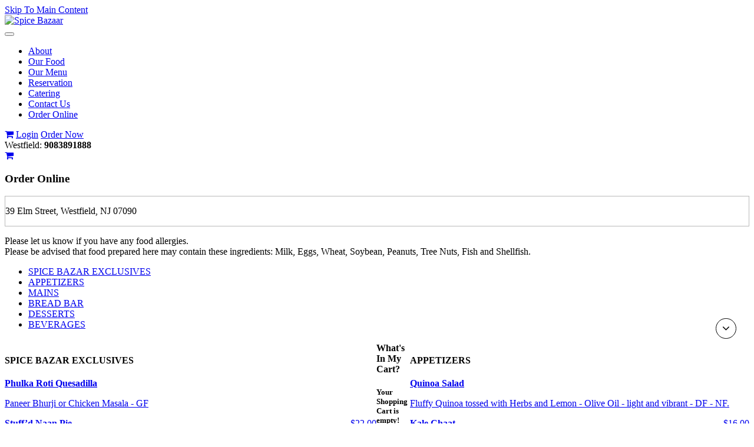

--- FILE ---
content_type: text/html; charset=UTF-8
request_url: https://spicebazaarnj.thefastbite.com/categories.php?sessId=8d336bacbe088b8b2777841f99c55f94
body_size: 176426
content:
<!doctype html>
<html  dir="ltr" lang="en">
<head>
	<meta http-equiv="Cache-control" content="no-cache">
	<meta http-equiv="Expires" content="-1">
	<!-- Google tag (gtag.js) -->
	<script async src="https://www.googletagmanager.com/gtag/js?id=G-1FCF4091PQ"></script>
	<script> window.dataLayer = window.dataLayer || []; function gtag(){dataLayer.push(arguments);} gtag('js', new Date()); gtag('config', 'G-1FCF4091PQ'); </script>
	<!-- End Google Tag Manager -->

<meta http-equiv="Content-Type" content="text/html; charset=utf-8" />
	<meta http-equiv="Content-Security-Policy" content="upgrade-insecure-requests" />
	<meta name="robots" content="noindex,nofollow">
	<meta name="format-detection" content="telephone=no">

		<meta property="og:type" content="Order Online">
		<meta property="og:url" content="https://spicebazaarnj.thefastbite.com">
	<meta property="og:site_name" content="Spice Bazaar">
	<meta property="og:image" itemprop="image primaryImageOfPage" content="https://spicebazaarnj.thefastbite.com/ext/spicebazaarnj.thefastbite.com/images/store_logo.png">

	<title>Order Online</title>
			<meta name="description" content="Spice Bazaar Casual Indian dining is the best place to enjoy Indian food in New Jersey. Come to Spice Bazaar and experience unique Indian cuisine."/>
				<meta name="keywords" content="Spice Bazaar, Spice Bazaar casual Indian dining, indian food, Spice Bazaar NJ, Spice Bazaar Delicious Food, Spice Bazaar Indian Food, Spice Bazaar View Menu, Spice Bazaar Order Online"/>
	
	
<meta ="" content=""/>			


<meta name="viewport" content="width=device-width, minimum-scale=1.0, maximum-scale=2.0" />

<base href="https://spicebazaarnj.thefastbite.com/" />

<link rel="prefetch" href="https://spicebazaarnj.thefastbite.com/categories.php?sessId=8d336bacbe088b8b2777841f99c55f94" />

<link href="https://ext-jquery.s3.us-east-1.amazonaws.com/jquery/ui10/redmond/jquery-ui.css" rel="stylesheet" type="text/css" />
<link href="https://spicebazaarnj.thefastbite.com/min/?b=ext&f=css/jquery-confirm.min.css,css/dev.css,spicebazaarnj.thefastbite.com/css/bootstrap.css,spicebazaarnj.thefastbite.com/css/style.css,spicebazaarnj.thefastbite.com/css/font-awesome.min.css,spicebazaarnj.thefastbite.com/css/jquery.bxslider.css,spicebazaarnj.thefastbite.com/css/media.css,spicebazaarnj.thefastbite.com/css/jquery.fancybox.css,spicebazaarnj.thefastbite.com/css/prettyPhoto.css,css/owl.carousel.style.css,css/tandoor/common.css,css/animate.css" rel="stylesheet" type="text/css" />

<link rel="shortcut icon" type="image/x-icon" href="/ext/spicebazaarnj.thefastbite.com/images/favicon.ico">

<script type="text/javascript" src="https://ext-jquery.s3.us-east-1.amazonaws.com/jquery/jquery-1.10.2.js"></script>
<script type="text/javascript" src="https://ext-jquery.s3.us-east-1.amazonaws.com/jquery/ui10/jquery-ui.js"></script>
<script type="text/javascript" src="https://ext-jquery.s3.us-east-1.amazonaws.com/jquery/jquery.validate.js"></script>
<script type="text/javascript" src="https://ext-jquery.s3.us-east-1.amazonaws.com/jquery/jquery.form.js"></script>
<script type="text/javascript" src="https://ext-jquery.s3.us-east-1.amazonaws.com/jquery/bootstrap.min.js"></script>
<script type="text/javascript" src="https://ext-jquery.s3.us-east-1.amazonaws.com/jquery/jquery.maskedinput.js"></script>
<script type="text/javascript" src="https://ext-jquery.s3.us-east-1.amazonaws.com/jquery/jquery-confirm.min.js"></script>
<script type="text/javascript" src="https://ext-jquery.s3.us-east-1.amazonaws.com/jquery/jquery.fancybox.js"></script>
<script type="text/javascript" src="https://ext-jquery.s3.us-east-1.amazonaws.com/jquery/modernizr.js"></script>
<script type="text/javascript" src="https://ext-jquery.s3.us-east-1.amazonaws.com/jquery/jquery.slides.min.js"></script>
<script type="text/javascript" src="https://ext-jquery.s3.us-east-1.amazonaws.com/jquery/viewportchecker.js"></script>
<script type="text/javascript" src="https://ext-jquery.s3.us-east-1.amazonaws.com/jquery/jquery.bxslider.min.js"></script>
<script type="text/javascript" src="https://ext-jquery.s3.us-east-1.amazonaws.com/jquery/jquery.prettyPhoto.js"></script>
<script type="text/javascript" src="https://ext-jquery.s3.us-east-1.amazonaws.com/jquery/plugins.js"></script>
<script type="text/javascript" src="https://ext-jquery.s3.us-east-1.amazonaws.com/jquery/owl.carousel.js"></script>
							
<!-- HTML5 Shim and Respond.js IE8 support of HTML5 elements and media queries -->
  <!--[if lt IE 9]>
      <script src="https://oss.maxcdn.com/libs/html5shiv/3.7.0/html5shiv.js"></script>
      <script src="https://oss.maxcdn.com/libs/respond.js/1.4.2/respond.min.js"></script>
    <![endif]-->

<!-- ########## Project Specific(s) : End #########  -->

<script type="text/javascript">
var RecaptchaOptions = {
    theme : 'custom',
	custom_theme_widget: 'recaptcha_widget'
};

var mailing_validate = function(formData, jqForm, options) {
	var toret = true;
	var pass = 0;
	$.each(formData, function(i, v){
		if (v.name == 'mailing_list_email') {
			toret = (v.value != '' && v.value != 'Enter your email...');
			if (toret) {
			  toret = isValidEmailAddress(v.value);
			  pass++;
			}
		}
	});
	if (!toret) window.alert((pass == 0 ? 'Please enter your email!' : 'Please enter a Valid email'));
	return toret;
}

var mailing_success = function(responseText, statusText, xhr, $form)  {
	if (statusText == 'success') {
		if (typeof responseText != 'undefined' && responseText != null && responseText != '') {
			window.alert(responseText);
			//window.location.reload();
		} else {
			window.alert('An error occured!\nPlease refresh the page & try later ...');
		}
	}
}

var isValidEmailAddress = function (emailAddress) {
    var pattern = new RegExp(/^((([a-z]|\d|[!#\$%&'\*\+\-\/=\?\^_`{\|}~]|[\u00A0-\uD7FF\uF900-\uFDCF\uFDF0-\uFFEF])+(\.([a-z]|\d|[!#\$%&'\*\+\-\/=\?\^_`{\|}~]|[\u00A0-\uD7FF\uF900-\uFDCF\uFDF0-\uFFEF])+)*)|((\x22)((((\x20|\x09)*(\x0d\x0a))?(\x20|\x09)+)?(([\x01-\x08\x0b\x0c\x0e-\x1f\x7f]|\x21|[\x23-\x5b]|[\x5d-\x7e]|[\u00A0-\uD7FF\uF900-\uFDCF\uFDF0-\uFFEF])|(\\([\x01-\x09\x0b\x0c\x0d-\x7f]|[\u00A0-\uD7FF\uF900-\uFDCF\uFDF0-\uFFEF]))))*(((\x20|\x09)*(\x0d\x0a))?(\x20|\x09)+)?(\x22)))@((([a-z]|\d|[\u00A0-\uD7FF\uF900-\uFDCF\uFDF0-\uFFEF])|(([a-z]|\d|[\u00A0-\uD7FF\uF900-\uFDCF\uFDF0-\uFFEF])([a-z]|\d|-|\.|_|~|[\u00A0-\uD7FF\uF900-\uFDCF\uFDF0-\uFFEF])*([a-z]|\d|[\u00A0-\uD7FF\uF900-\uFDCF\uFDF0-\uFFEF])))\.)+(([a-z]|[\u00A0-\uD7FF\uF900-\uFDCF\uFDF0-\uFFEF])|(([a-z]|[\u00A0-\uD7FF\uF900-\uFDCF\uFDF0-\uFFEF])([a-z]|\d|-|\.|_|~|[\u00A0-\uD7FF\uF900-\uFDCF\uFDF0-\uFFEF])*([a-z]|[\u00A0-\uD7FF\uF900-\uFDCF\uFDF0-\uFFEF])))\.?$/i);
    return pattern.test(emailAddress);
};

var isJSONString = function (text) {

	return (/^[\],:{}\s]*$/
                    .test(text.replace(/\\(?:["\\\/bfnrt]|u[0-9a-fA-F]{4})/g, '@')
                        .replace(/"[^"\\\n\r]*"|true|false|null|-?\d+(?:\.\d*)?(?:[eE][+\-]?\d+)?/g, ']')
                        .replace(/(?:^|:|,)(?:\s*\[)+/g, '')));
}

var stripslashes = function(str) {
  return (str + '').replace(/\\(.?)/g, function (s, n1) {
    switch (n1) {
    case '\\':
      return '\\';
    case '0':
      return '\u0000';
    case '':
      return '';
    default:
      return n1;
    }
  });
}

</script>


<!-- New Header Ad scripts: cms_default_metas.hdr_common_scripts :: Available for both Host & Tenants -->
	<script type="text/javascript">
	  var _userway_config = {
		account: '7GGegxiPL2'
	  };
	</script>
	<script type="text/javascript" src="https://cdn.userway.org/widget.js"></script>
<script src='https://www.google.com/recaptcha/api.js'></script>
</head>
<body>

  

<a href="https://spicebazaarnj.thefastbite.com/categories.php?sessId=8d336bacbe088b8b2777841f99c55f94#site-main" class="skip-to-main-content" tabindex="0" aria-label="Skip to main content" role="button">Skip To Main Content</a>

<header class="main_innerpage">
	<div class="container fadetop">
	  <div class="company_logo">
		<a href="https://spicebazaarnj.thefastbite.com/?sessId=8d336bacbe088b8b2777841f99c55f94" aria-label="Go to the Home page"><img src="ext/spicebazaarnj.thefastbite.com/images/store_logo.png" alt="Spice Bazaar" title="Spice Bazaar"  class="img-responsive" /></a>
	  </div>
	  <div class="call_us">
			<div class="top-nav">
				<nav class="navbar navbar-default">
						<div class="container-fluid">
							<!-- Brand and toggle get grouped for better mobile display -->
							<div class="navbar-header">
							   <button type="button" class="navbar-toggle collapsed" data-toggle="collapse" aria-controls="bs-example-navbar-collapse-1" aria-expanded="false" data-target="#bs-example-navbar-collapse-1">
									<span class="sr-only">Toggle navigation</span>
									<span class="icon-bar"></span>
									<span class="icon-bar"></span>
									<span class="icon-bar"></span>
							   </button>
							</div>

							<!-- Collect the nav links, forms, and other content for toggling -->

							<div class="collapse navbar-collapse" id="bs-example-navbar-collapse-1">
								  <ul class="nav navbar-nav navbar-right">
									
<li ><a target="_blank" rel="noopener noreferrer" aria-label="About(opens in a new tab)" href="https://www.spicebazaarnj.com/about/" >About</a></li>
<li ><a target="_blank" rel="noopener noreferrer" aria-label="Our Food(opens in a new tab)" href="https://www.spicebazaarnj.com/our-food/" >Our Food</a></li>
<li ><a target="_blank" rel="noopener noreferrer" aria-label="Our Menu(opens in a new tab)" href="https://www.spicebazaarnj.com/our-menu/" >Our Menu</a></li>
<li ><a target="_blank" rel="noopener noreferrer" aria-label="Reservation(opens in a new tab)" href="https://www.spicebazaarnj.com/reservation/" >Reservation</a></li>
<li ><a target="_blank" rel="noopener noreferrer" aria-label="Catering(opens in a new tab)" href="https://www.spicebazaarnj.com/catering/" >Catering</a></li>
<li ><a target="_blank" rel="noopener noreferrer" aria-label="Contact Us(opens in a new tab)" href="https://www.spicebazaarnj.com/contact-us/" >Contact Us</a></li>
<li class='pinats-active' class="active"><a href="https://spicebazaarnj.thefastbite.com/categories.php?sessId=8d336bacbe088b8b2777841f99c55f94" >Order Online</a></li>



								 </ul>

							</div><!-- /.navbar-collapse -->
					</div><!-- /.container-fluid -->
				</nav>

				<div class="header_login">

					                	<a href="https://spicebazaarnj.thefastbite.com/shopping_cart.php?sessId=8d336bacbe088b8b2777841f99c55f94" aria-label="View Cart"><i class="fa fa-shopping-cart"></i></a>
					
                 	<span role="group" aria-label="Session Controls">
                 							  		<a href="https://spicebazaarnj.thefastbite.com/login.php?sessId=8d336bacbe088b8b2777841f99c55f94" aria-label="Log In" class="background">Login</a>
					  		<!--<a href="">Register</a>-->
							<a href="https://spicebazaarnj.thefastbite.com/categories.php?sessId=8d336bacbe088b8b2777841f99c55f94" aria-label="Order Now">Order Now</a>
					  	                 	</span>
                </div>

			</div>

			<div class="call" role="complementary">
								<span role="heading" aria-level="2" class="CallUsAt_1">Westfield:<strong> 9083891888</strong></span>             </div>
		</div>

	</div>

</header>


<main id="site-main" class="site-main"><script type='text/javascript'>//<![CDATA[
$.mynamespace = {
	products: {}, cur_opt : '', location_hrs: {"pick_days":[{"id":"2026-01-22","text":"Today"},{"id":"2026-01-23","text":"Tomorrow"},{"id":"2026-01-24","text":"Jan 24, 2026"},{"id":"2026-01-25","text":"Jan 25, 2026"},{"id":"2026-01-26","text":"Jan 26, 2026"},{"id":"2026-01-27","text":"Jan 27, 2026"},{"id":"2026-01-28","text":"Jan 28, 2026"},{"id":"2026-01-29","text":"Jan 29, 2026"},{"id":"2026-01-30","text":"Jan 30, 2026"},{"id":"2026-01-31","text":"Jan 31, 2026"}],"pick_times":[[{"id":"06:45 pm","text":"6:45 pm","orig":"2026-01-22 18:45:00"},{"id":"07:00 pm","text":"7:00 pm","orig":"2026-01-22 19:00:00"},{"id":"07:15 pm","text":"7:15 pm","orig":"2026-01-22 19:15:00"},{"id":"07:30 pm","text":"7:30 pm","orig":"2026-01-22 19:30:00"},{"id":"07:45 pm","text":"7:45 pm","orig":"2026-01-22 19:45:00"},{"id":"08:00 pm","text":"8:00 pm","orig":"2026-01-22 20:00:00"},{"id":"08:15 pm","text":"8:15 pm","orig":"2026-01-22 20:15:00"},{"id":"08:30 pm","text":"8:30 pm","orig":"2026-01-22 20:30:00"},{"id":"08:45 pm","text":"8:45 pm","orig":"2026-01-22 20:45:00"},{"id":"09:00 pm","text":"9:00 pm","orig":"2026-01-22 21:00:00"}],[{"id":"11:45 am","text":"11:45 am","orig":"2026-01-23 11:45:00"},{"id":"12:00 pm","text":"12:00 pm","orig":"2026-01-23 12:00:00"},{"id":"12:15 pm","text":"12:15 pm","orig":"2026-01-23 12:15:00"},{"id":"12:30 pm","text":"12:30 pm","orig":"2026-01-23 12:30:00"},{"id":"12:45 pm","text":"12:45 pm","orig":"2026-01-23 12:45:00"},{"id":"01:00 pm","text":"1:00 pm","orig":"2026-01-23 13:00:00"},{"id":"01:15 pm","text":"1:15 pm","orig":"2026-01-23 13:15:00"},{"id":"01:30 pm","text":"1:30 pm","orig":"2026-01-23 13:30:00"},{"id":"01:45 pm","text":"1:45 pm","orig":"2026-01-23 13:45:00"},{"id":"02:00 pm","text":"2:00 pm","orig":"2026-01-23 14:00:00"},{"id":"02:15 pm","text":"2:15 pm","orig":"2026-01-23 14:15:00"},{"id":"02:30 pm","text":"2:30 pm","orig":"2026-01-23 14:30:00"},{"id":"02:45 pm","text":"2:45 pm","orig":"2026-01-23 14:45:00"},{"id":"03:00 pm","text":"3:00 pm","orig":"2026-01-23 15:00:00"},{"id":"03:15 pm","text":"3:15 pm","orig":"2026-01-23 15:15:00"},{"id":"03:30 pm","text":"3:30 pm","orig":"2026-01-23 15:30:00"},{"id":"03:45 pm","text":"3:45 pm","orig":"2026-01-23 15:45:00"},{"id":"04:00 pm","text":"4:00 pm","orig":"2026-01-23 16:00:00"},{"id":"04:15 pm","text":"4:15 pm","orig":"2026-01-23 16:15:00"},{"id":"04:30 pm","text":"4:30 pm","orig":"2026-01-23 16:30:00"},{"id":"04:45 pm","text":"4:45 pm","orig":"2026-01-23 16:45:00"},{"id":"05:00 pm","text":"5:00 pm","orig":"2026-01-23 17:00:00"},{"id":"05:15 pm","text":"5:15 pm","orig":"2026-01-23 17:15:00"},{"id":"05:30 pm","text":"5:30 pm","orig":"2026-01-23 17:30:00"},{"id":"05:45 pm","text":"5:45 pm","orig":"2026-01-23 17:45:00"},{"id":"06:00 pm","text":"6:00 pm","orig":"2026-01-23 18:00:00"},{"id":"06:15 pm","text":"6:15 pm","orig":"2026-01-23 18:15:00"},{"id":"06:30 pm","text":"6:30 pm","orig":"2026-01-23 18:30:00"},{"id":"06:45 pm","text":"6:45 pm","orig":"2026-01-23 18:45:00"},{"id":"07:00 pm","text":"7:00 pm","orig":"2026-01-23 19:00:00"},{"id":"07:15 pm","text":"7:15 pm","orig":"2026-01-23 19:15:00"},{"id":"07:30 pm","text":"7:30 pm","orig":"2026-01-23 19:30:00"},{"id":"07:45 pm","text":"7:45 pm","orig":"2026-01-23 19:45:00"},{"id":"08:00 pm","text":"8:00 pm","orig":"2026-01-23 20:00:00"},{"id":"08:15 pm","text":"8:15 pm","orig":"2026-01-23 20:15:00"},{"id":"08:30 pm","text":"8:30 pm","orig":"2026-01-23 20:30:00"},{"id":"08:45 pm","text":"8:45 pm","orig":"2026-01-23 20:45:00"},{"id":"09:00 pm","text":"9:00 pm","orig":"2026-01-23 21:00:00"},{"id":"09:15 pm","text":"9:15 pm","orig":"2026-01-23 21:15:00"},{"id":"09:30 pm","text":"9:30 pm","orig":"2026-01-23 21:30:00"},{"id":"09:45 pm","text":"9:45 pm","orig":"2026-01-23 21:45:00"},{"id":"10:00 pm","text":"10:00 pm","orig":"2026-01-23 22:00:00"}],[{"id":"11:45 am","text":"11:45 am","orig":"2026-01-24 11:45:00"},{"id":"12:00 pm","text":"12:00 pm","orig":"2026-01-24 12:00:00"},{"id":"12:15 pm","text":"12:15 pm","orig":"2026-01-24 12:15:00"},{"id":"12:30 pm","text":"12:30 pm","orig":"2026-01-24 12:30:00"},{"id":"12:45 pm","text":"12:45 pm","orig":"2026-01-24 12:45:00"},{"id":"01:00 pm","text":"1:00 pm","orig":"2026-01-24 13:00:00"},{"id":"01:15 pm","text":"1:15 pm","orig":"2026-01-24 13:15:00"},{"id":"01:30 pm","text":"1:30 pm","orig":"2026-01-24 13:30:00"},{"id":"01:45 pm","text":"1:45 pm","orig":"2026-01-24 13:45:00"},{"id":"02:00 pm","text":"2:00 pm","orig":"2026-01-24 14:00:00"},{"id":"02:15 pm","text":"2:15 pm","orig":"2026-01-24 14:15:00"},{"id":"02:30 pm","text":"2:30 pm","orig":"2026-01-24 14:30:00"},{"id":"02:45 pm","text":"2:45 pm","orig":"2026-01-24 14:45:00"},{"id":"03:00 pm","text":"3:00 pm","orig":"2026-01-24 15:00:00"},{"id":"03:15 pm","text":"3:15 pm","orig":"2026-01-24 15:15:00"},{"id":"03:30 pm","text":"3:30 pm","orig":"2026-01-24 15:30:00"},{"id":"03:45 pm","text":"3:45 pm","orig":"2026-01-24 15:45:00"},{"id":"04:00 pm","text":"4:00 pm","orig":"2026-01-24 16:00:00"},{"id":"04:15 pm","text":"4:15 pm","orig":"2026-01-24 16:15:00"},{"id":"04:30 pm","text":"4:30 pm","orig":"2026-01-24 16:30:00"},{"id":"04:45 pm","text":"4:45 pm","orig":"2026-01-24 16:45:00"},{"id":"05:00 pm","text":"5:00 pm","orig":"2026-01-24 17:00:00"},{"id":"05:15 pm","text":"5:15 pm","orig":"2026-01-24 17:15:00"},{"id":"05:30 pm","text":"5:30 pm","orig":"2026-01-24 17:30:00"},{"id":"05:45 pm","text":"5:45 pm","orig":"2026-01-24 17:45:00"},{"id":"06:00 pm","text":"6:00 pm","orig":"2026-01-24 18:00:00"},{"id":"06:15 pm","text":"6:15 pm","orig":"2026-01-24 18:15:00"},{"id":"06:30 pm","text":"6:30 pm","orig":"2026-01-24 18:30:00"},{"id":"06:45 pm","text":"6:45 pm","orig":"2026-01-24 18:45:00"},{"id":"07:00 pm","text":"7:00 pm","orig":"2026-01-24 19:00:00"},{"id":"07:15 pm","text":"7:15 pm","orig":"2026-01-24 19:15:00"},{"id":"07:30 pm","text":"7:30 pm","orig":"2026-01-24 19:30:00"},{"id":"07:45 pm","text":"7:45 pm","orig":"2026-01-24 19:45:00"},{"id":"08:00 pm","text":"8:00 pm","orig":"2026-01-24 20:00:00"},{"id":"08:15 pm","text":"8:15 pm","orig":"2026-01-24 20:15:00"},{"id":"08:30 pm","text":"8:30 pm","orig":"2026-01-24 20:30:00"},{"id":"08:45 pm","text":"8:45 pm","orig":"2026-01-24 20:45:00"},{"id":"09:00 pm","text":"9:00 pm","orig":"2026-01-24 21:00:00"},{"id":"09:15 pm","text":"9:15 pm","orig":"2026-01-24 21:15:00"},{"id":"09:30 pm","text":"9:30 pm","orig":"2026-01-24 21:30:00"},{"id":"09:45 pm","text":"9:45 pm","orig":"2026-01-24 21:45:00"},{"id":"10:00 pm","text":"10:00 pm","orig":"2026-01-24 22:00:00"}],[{"id":"11:45 am","text":"11:45 am","orig":"2026-01-25 11:45:00"},{"id":"12:00 pm","text":"12:00 pm","orig":"2026-01-25 12:00:00"},{"id":"12:15 pm","text":"12:15 pm","orig":"2026-01-25 12:15:00"},{"id":"12:30 pm","text":"12:30 pm","orig":"2026-01-25 12:30:00"},{"id":"12:45 pm","text":"12:45 pm","orig":"2026-01-25 12:45:00"},{"id":"01:00 pm","text":"1:00 pm","orig":"2026-01-25 13:00:00"},{"id":"01:15 pm","text":"1:15 pm","orig":"2026-01-25 13:15:00"},{"id":"01:30 pm","text":"1:30 pm","orig":"2026-01-25 13:30:00"},{"id":"01:45 pm","text":"1:45 pm","orig":"2026-01-25 13:45:00"},{"id":"02:00 pm","text":"2:00 pm","orig":"2026-01-25 14:00:00"},{"id":"02:15 pm","text":"2:15 pm","orig":"2026-01-25 14:15:00"},{"id":"02:30 pm","text":"2:30 pm","orig":"2026-01-25 14:30:00"},{"id":"02:45 pm","text":"2:45 pm","orig":"2026-01-25 14:45:00"},{"id":"03:00 pm","text":"3:00 pm","orig":"2026-01-25 15:00:00"},{"id":"03:15 pm","text":"3:15 pm","orig":"2026-01-25 15:15:00"},{"id":"03:30 pm","text":"3:30 pm","orig":"2026-01-25 15:30:00"},{"id":"03:45 pm","text":"3:45 pm","orig":"2026-01-25 15:45:00"},{"id":"04:00 pm","text":"4:00 pm","orig":"2026-01-25 16:00:00"},{"id":"04:15 pm","text":"4:15 pm","orig":"2026-01-25 16:15:00"},{"id":"04:30 pm","text":"4:30 pm","orig":"2026-01-25 16:30:00"},{"id":"04:45 pm","text":"4:45 pm","orig":"2026-01-25 16:45:00"},{"id":"05:00 pm","text":"5:00 pm","orig":"2026-01-25 17:00:00"},{"id":"05:15 pm","text":"5:15 pm","orig":"2026-01-25 17:15:00"},{"id":"05:30 pm","text":"5:30 pm","orig":"2026-01-25 17:30:00"},{"id":"05:45 pm","text":"5:45 pm","orig":"2026-01-25 17:45:00"},{"id":"06:00 pm","text":"6:00 pm","orig":"2026-01-25 18:00:00"},{"id":"06:15 pm","text":"6:15 pm","orig":"2026-01-25 18:15:00"},{"id":"06:30 pm","text":"6:30 pm","orig":"2026-01-25 18:30:00"},{"id":"06:45 pm","text":"6:45 pm","orig":"2026-01-25 18:45:00"},{"id":"07:00 pm","text":"7:00 pm","orig":"2026-01-25 19:00:00"},{"id":"07:15 pm","text":"7:15 pm","orig":"2026-01-25 19:15:00"},{"id":"07:30 pm","text":"7:30 pm","orig":"2026-01-25 19:30:00"},{"id":"07:45 pm","text":"7:45 pm","orig":"2026-01-25 19:45:00"},{"id":"08:00 pm","text":"8:00 pm","orig":"2026-01-25 20:00:00"},{"id":"08:15 pm","text":"8:15 pm","orig":"2026-01-25 20:15:00"},{"id":"08:30 pm","text":"8:30 pm","orig":"2026-01-25 20:30:00"},{"id":"08:45 pm","text":"8:45 pm","orig":"2026-01-25 20:45:00"},{"id":"09:00 pm","text":"9:00 pm","orig":"2026-01-25 21:00:00"}],[{"id":"11:45 am","text":"11:45 am","orig":"2026-01-26 11:45:00"},{"id":"12:00 pm","text":"12:00 pm","orig":"2026-01-26 12:00:00"},{"id":"12:15 pm","text":"12:15 pm","orig":"2026-01-26 12:15:00"},{"id":"12:30 pm","text":"12:30 pm","orig":"2026-01-26 12:30:00"},{"id":"12:45 pm","text":"12:45 pm","orig":"2026-01-26 12:45:00"},{"id":"01:00 pm","text":"1:00 pm","orig":"2026-01-26 13:00:00"},{"id":"01:15 pm","text":"1:15 pm","orig":"2026-01-26 13:15:00"},{"id":"01:30 pm","text":"1:30 pm","orig":"2026-01-26 13:30:00"},{"id":"01:45 pm","text":"1:45 pm","orig":"2026-01-26 13:45:00"},{"id":"02:00 pm","text":"2:00 pm","orig":"2026-01-26 14:00:00"},{"id":"02:15 pm","text":"2:15 pm","orig":"2026-01-26 14:15:00"},{"id":"02:30 pm","text":"2:30 pm","orig":"2026-01-26 14:30:00"},{"id":"02:45 pm","text":"2:45 pm","orig":"2026-01-26 14:45:00"},{"id":"04:30 pm","text":"4:30 pm","orig":"2026-01-26 16:30:00"},{"id":"04:45 pm","text":"4:45 pm","orig":"2026-01-26 16:45:00"},{"id":"05:00 pm","text":"5:00 pm","orig":"2026-01-26 17:00:00"},{"id":"05:15 pm","text":"5:15 pm","orig":"2026-01-26 17:15:00"},{"id":"05:30 pm","text":"5:30 pm","orig":"2026-01-26 17:30:00"},{"id":"05:45 pm","text":"5:45 pm","orig":"2026-01-26 17:45:00"},{"id":"06:00 pm","text":"6:00 pm","orig":"2026-01-26 18:00:00"},{"id":"06:15 pm","text":"6:15 pm","orig":"2026-01-26 18:15:00"},{"id":"06:30 pm","text":"6:30 pm","orig":"2026-01-26 18:30:00"},{"id":"06:45 pm","text":"6:45 pm","orig":"2026-01-26 18:45:00"},{"id":"07:00 pm","text":"7:00 pm","orig":"2026-01-26 19:00:00"},{"id":"07:15 pm","text":"7:15 pm","orig":"2026-01-26 19:15:00"},{"id":"07:30 pm","text":"7:30 pm","orig":"2026-01-26 19:30:00"},{"id":"07:45 pm","text":"7:45 pm","orig":"2026-01-26 19:45:00"},{"id":"08:00 pm","text":"8:00 pm","orig":"2026-01-26 20:00:00"},{"id":"08:15 pm","text":"8:15 pm","orig":"2026-01-26 20:15:00"},{"id":"08:30 pm","text":"8:30 pm","orig":"2026-01-26 20:30:00"},{"id":"08:45 pm","text":"8:45 pm","orig":"2026-01-26 20:45:00"},{"id":"09:00 pm","text":"9:00 pm","orig":"2026-01-26 21:00:00"}],[{"id":"11:45 am","text":"11:45 am","orig":"2026-01-27 11:45:00"},{"id":"12:00 pm","text":"12:00 pm","orig":"2026-01-27 12:00:00"},{"id":"12:15 pm","text":"12:15 pm","orig":"2026-01-27 12:15:00"},{"id":"12:30 pm","text":"12:30 pm","orig":"2026-01-27 12:30:00"},{"id":"12:45 pm","text":"12:45 pm","orig":"2026-01-27 12:45:00"},{"id":"01:00 pm","text":"1:00 pm","orig":"2026-01-27 13:00:00"},{"id":"01:15 pm","text":"1:15 pm","orig":"2026-01-27 13:15:00"},{"id":"01:30 pm","text":"1:30 pm","orig":"2026-01-27 13:30:00"},{"id":"01:45 pm","text":"1:45 pm","orig":"2026-01-27 13:45:00"},{"id":"02:00 pm","text":"2:00 pm","orig":"2026-01-27 14:00:00"},{"id":"02:15 pm","text":"2:15 pm","orig":"2026-01-27 14:15:00"},{"id":"02:30 pm","text":"2:30 pm","orig":"2026-01-27 14:30:00"},{"id":"02:45 pm","text":"2:45 pm","orig":"2026-01-27 14:45:00"},{"id":"04:30 pm","text":"4:30 pm","orig":"2026-01-27 16:30:00"},{"id":"04:45 pm","text":"4:45 pm","orig":"2026-01-27 16:45:00"},{"id":"05:00 pm","text":"5:00 pm","orig":"2026-01-27 17:00:00"},{"id":"05:15 pm","text":"5:15 pm","orig":"2026-01-27 17:15:00"},{"id":"05:30 pm","text":"5:30 pm","orig":"2026-01-27 17:30:00"},{"id":"05:45 pm","text":"5:45 pm","orig":"2026-01-27 17:45:00"},{"id":"06:00 pm","text":"6:00 pm","orig":"2026-01-27 18:00:00"},{"id":"06:15 pm","text":"6:15 pm","orig":"2026-01-27 18:15:00"},{"id":"06:30 pm","text":"6:30 pm","orig":"2026-01-27 18:30:00"},{"id":"06:45 pm","text":"6:45 pm","orig":"2026-01-27 18:45:00"},{"id":"07:00 pm","text":"7:00 pm","orig":"2026-01-27 19:00:00"},{"id":"07:15 pm","text":"7:15 pm","orig":"2026-01-27 19:15:00"},{"id":"07:30 pm","text":"7:30 pm","orig":"2026-01-27 19:30:00"},{"id":"07:45 pm","text":"7:45 pm","orig":"2026-01-27 19:45:00"},{"id":"08:00 pm","text":"8:00 pm","orig":"2026-01-27 20:00:00"},{"id":"08:15 pm","text":"8:15 pm","orig":"2026-01-27 20:15:00"},{"id":"08:30 pm","text":"8:30 pm","orig":"2026-01-27 20:30:00"},{"id":"08:45 pm","text":"8:45 pm","orig":"2026-01-27 20:45:00"},{"id":"09:00 pm","text":"9:00 pm","orig":"2026-01-27 21:00:00"}],[{"id":"11:45 am","text":"11:45 am","orig":"2026-01-28 11:45:00"},{"id":"12:00 pm","text":"12:00 pm","orig":"2026-01-28 12:00:00"},{"id":"12:15 pm","text":"12:15 pm","orig":"2026-01-28 12:15:00"},{"id":"12:30 pm","text":"12:30 pm","orig":"2026-01-28 12:30:00"},{"id":"12:45 pm","text":"12:45 pm","orig":"2026-01-28 12:45:00"},{"id":"01:00 pm","text":"1:00 pm","orig":"2026-01-28 13:00:00"},{"id":"01:15 pm","text":"1:15 pm","orig":"2026-01-28 13:15:00"},{"id":"01:30 pm","text":"1:30 pm","orig":"2026-01-28 13:30:00"},{"id":"01:45 pm","text":"1:45 pm","orig":"2026-01-28 13:45:00"},{"id":"02:00 pm","text":"2:00 pm","orig":"2026-01-28 14:00:00"},{"id":"02:15 pm","text":"2:15 pm","orig":"2026-01-28 14:15:00"},{"id":"02:30 pm","text":"2:30 pm","orig":"2026-01-28 14:30:00"},{"id":"02:45 pm","text":"2:45 pm","orig":"2026-01-28 14:45:00"},{"id":"04:30 pm","text":"4:30 pm","orig":"2026-01-28 16:30:00"},{"id":"04:45 pm","text":"4:45 pm","orig":"2026-01-28 16:45:00"},{"id":"05:00 pm","text":"5:00 pm","orig":"2026-01-28 17:00:00"},{"id":"05:15 pm","text":"5:15 pm","orig":"2026-01-28 17:15:00"},{"id":"05:30 pm","text":"5:30 pm","orig":"2026-01-28 17:30:00"},{"id":"05:45 pm","text":"5:45 pm","orig":"2026-01-28 17:45:00"},{"id":"06:00 pm","text":"6:00 pm","orig":"2026-01-28 18:00:00"},{"id":"06:15 pm","text":"6:15 pm","orig":"2026-01-28 18:15:00"},{"id":"06:30 pm","text":"6:30 pm","orig":"2026-01-28 18:30:00"},{"id":"06:45 pm","text":"6:45 pm","orig":"2026-01-28 18:45:00"},{"id":"07:00 pm","text":"7:00 pm","orig":"2026-01-28 19:00:00"},{"id":"07:15 pm","text":"7:15 pm","orig":"2026-01-28 19:15:00"},{"id":"07:30 pm","text":"7:30 pm","orig":"2026-01-28 19:30:00"},{"id":"07:45 pm","text":"7:45 pm","orig":"2026-01-28 19:45:00"},{"id":"08:00 pm","text":"8:00 pm","orig":"2026-01-28 20:00:00"},{"id":"08:15 pm","text":"8:15 pm","orig":"2026-01-28 20:15:00"},{"id":"08:30 pm","text":"8:30 pm","orig":"2026-01-28 20:30:00"},{"id":"08:45 pm","text":"8:45 pm","orig":"2026-01-28 20:45:00"},{"id":"09:00 pm","text":"9:00 pm","orig":"2026-01-28 21:00:00"}],[{"id":"11:45 am","text":"11:45 am","orig":"2026-01-29 11:45:00"},{"id":"12:00 pm","text":"12:00 pm","orig":"2026-01-29 12:00:00"},{"id":"12:15 pm","text":"12:15 pm","orig":"2026-01-29 12:15:00"},{"id":"12:30 pm","text":"12:30 pm","orig":"2026-01-29 12:30:00"},{"id":"12:45 pm","text":"12:45 pm","orig":"2026-01-29 12:45:00"},{"id":"01:00 pm","text":"1:00 pm","orig":"2026-01-29 13:00:00"},{"id":"01:15 pm","text":"1:15 pm","orig":"2026-01-29 13:15:00"},{"id":"01:30 pm","text":"1:30 pm","orig":"2026-01-29 13:30:00"},{"id":"01:45 pm","text":"1:45 pm","orig":"2026-01-29 13:45:00"},{"id":"02:00 pm","text":"2:00 pm","orig":"2026-01-29 14:00:00"},{"id":"02:15 pm","text":"2:15 pm","orig":"2026-01-29 14:15:00"},{"id":"02:30 pm","text":"2:30 pm","orig":"2026-01-29 14:30:00"},{"id":"02:45 pm","text":"2:45 pm","orig":"2026-01-29 14:45:00"},{"id":"03:45 pm","text":"3:45 pm","orig":"2026-01-29 15:45:00"},{"id":"04:00 pm","text":"4:00 pm","orig":"2026-01-29 16:00:00"},{"id":"04:15 pm","text":"4:15 pm","orig":"2026-01-29 16:15:00"},{"id":"04:30 pm","text":"4:30 pm","orig":"2026-01-29 16:30:00"},{"id":"04:45 pm","text":"4:45 pm","orig":"2026-01-29 16:45:00"},{"id":"05:00 pm","text":"5:00 pm","orig":"2026-01-29 17:00:00"},{"id":"05:15 pm","text":"5:15 pm","orig":"2026-01-29 17:15:00"},{"id":"05:30 pm","text":"5:30 pm","orig":"2026-01-29 17:30:00"},{"id":"05:45 pm","text":"5:45 pm","orig":"2026-01-29 17:45:00"},{"id":"06:00 pm","text":"6:00 pm","orig":"2026-01-29 18:00:00"},{"id":"06:15 pm","text":"6:15 pm","orig":"2026-01-29 18:15:00"},{"id":"06:30 pm","text":"6:30 pm","orig":"2026-01-29 18:30:00"},{"id":"06:45 pm","text":"6:45 pm","orig":"2026-01-29 18:45:00"},{"id":"07:00 pm","text":"7:00 pm","orig":"2026-01-29 19:00:00"},{"id":"07:15 pm","text":"7:15 pm","orig":"2026-01-29 19:15:00"},{"id":"07:30 pm","text":"7:30 pm","orig":"2026-01-29 19:30:00"},{"id":"07:45 pm","text":"7:45 pm","orig":"2026-01-29 19:45:00"},{"id":"08:00 pm","text":"8:00 pm","orig":"2026-01-29 20:00:00"},{"id":"08:15 pm","text":"8:15 pm","orig":"2026-01-29 20:15:00"},{"id":"08:30 pm","text":"8:30 pm","orig":"2026-01-29 20:30:00"},{"id":"08:45 pm","text":"8:45 pm","orig":"2026-01-29 20:45:00"},{"id":"09:00 pm","text":"9:00 pm","orig":"2026-01-29 21:00:00"}],[{"id":"11:45 am","text":"11:45 am","orig":"2026-01-30 11:45:00"},{"id":"12:00 pm","text":"12:00 pm","orig":"2026-01-30 12:00:00"},{"id":"12:15 pm","text":"12:15 pm","orig":"2026-01-30 12:15:00"},{"id":"12:30 pm","text":"12:30 pm","orig":"2026-01-30 12:30:00"},{"id":"12:45 pm","text":"12:45 pm","orig":"2026-01-30 12:45:00"},{"id":"01:00 pm","text":"1:00 pm","orig":"2026-01-30 13:00:00"},{"id":"01:15 pm","text":"1:15 pm","orig":"2026-01-30 13:15:00"},{"id":"01:30 pm","text":"1:30 pm","orig":"2026-01-30 13:30:00"},{"id":"01:45 pm","text":"1:45 pm","orig":"2026-01-30 13:45:00"},{"id":"02:00 pm","text":"2:00 pm","orig":"2026-01-30 14:00:00"},{"id":"02:15 pm","text":"2:15 pm","orig":"2026-01-30 14:15:00"},{"id":"02:30 pm","text":"2:30 pm","orig":"2026-01-30 14:30:00"},{"id":"02:45 pm","text":"2:45 pm","orig":"2026-01-30 14:45:00"},{"id":"03:00 pm","text":"3:00 pm","orig":"2026-01-30 15:00:00"},{"id":"03:15 pm","text":"3:15 pm","orig":"2026-01-30 15:15:00"},{"id":"03:30 pm","text":"3:30 pm","orig":"2026-01-30 15:30:00"},{"id":"03:45 pm","text":"3:45 pm","orig":"2026-01-30 15:45:00"},{"id":"04:00 pm","text":"4:00 pm","orig":"2026-01-30 16:00:00"},{"id":"04:15 pm","text":"4:15 pm","orig":"2026-01-30 16:15:00"},{"id":"04:30 pm","text":"4:30 pm","orig":"2026-01-30 16:30:00"},{"id":"04:45 pm","text":"4:45 pm","orig":"2026-01-30 16:45:00"},{"id":"05:00 pm","text":"5:00 pm","orig":"2026-01-30 17:00:00"},{"id":"05:15 pm","text":"5:15 pm","orig":"2026-01-30 17:15:00"},{"id":"05:30 pm","text":"5:30 pm","orig":"2026-01-30 17:30:00"},{"id":"05:45 pm","text":"5:45 pm","orig":"2026-01-30 17:45:00"},{"id":"06:00 pm","text":"6:00 pm","orig":"2026-01-30 18:00:00"},{"id":"06:15 pm","text":"6:15 pm","orig":"2026-01-30 18:15:00"},{"id":"06:30 pm","text":"6:30 pm","orig":"2026-01-30 18:30:00"},{"id":"06:45 pm","text":"6:45 pm","orig":"2026-01-30 18:45:00"},{"id":"07:00 pm","text":"7:00 pm","orig":"2026-01-30 19:00:00"},{"id":"07:15 pm","text":"7:15 pm","orig":"2026-01-30 19:15:00"},{"id":"07:30 pm","text":"7:30 pm","orig":"2026-01-30 19:30:00"},{"id":"07:45 pm","text":"7:45 pm","orig":"2026-01-30 19:45:00"},{"id":"08:00 pm","text":"8:00 pm","orig":"2026-01-30 20:00:00"},{"id":"08:15 pm","text":"8:15 pm","orig":"2026-01-30 20:15:00"},{"id":"08:30 pm","text":"8:30 pm","orig":"2026-01-30 20:30:00"},{"id":"08:45 pm","text":"8:45 pm","orig":"2026-01-30 20:45:00"},{"id":"09:00 pm","text":"9:00 pm","orig":"2026-01-30 21:00:00"},{"id":"09:15 pm","text":"9:15 pm","orig":"2026-01-30 21:15:00"},{"id":"09:30 pm","text":"9:30 pm","orig":"2026-01-30 21:30:00"},{"id":"09:45 pm","text":"9:45 pm","orig":"2026-01-30 21:45:00"},{"id":"10:00 pm","text":"10:00 pm","orig":"2026-01-30 22:00:00"}],[{"id":"11:45 am","text":"11:45 am","orig":"2026-01-31 11:45:00"},{"id":"12:00 pm","text":"12:00 pm","orig":"2026-01-31 12:00:00"},{"id":"12:15 pm","text":"12:15 pm","orig":"2026-01-31 12:15:00"},{"id":"12:30 pm","text":"12:30 pm","orig":"2026-01-31 12:30:00"},{"id":"12:45 pm","text":"12:45 pm","orig":"2026-01-31 12:45:00"},{"id":"01:00 pm","text":"1:00 pm","orig":"2026-01-31 13:00:00"},{"id":"01:15 pm","text":"1:15 pm","orig":"2026-01-31 13:15:00"},{"id":"01:30 pm","text":"1:30 pm","orig":"2026-01-31 13:30:00"},{"id":"01:45 pm","text":"1:45 pm","orig":"2026-01-31 13:45:00"},{"id":"02:00 pm","text":"2:00 pm","orig":"2026-01-31 14:00:00"},{"id":"02:15 pm","text":"2:15 pm","orig":"2026-01-31 14:15:00"},{"id":"02:30 pm","text":"2:30 pm","orig":"2026-01-31 14:30:00"},{"id":"02:45 pm","text":"2:45 pm","orig":"2026-01-31 14:45:00"},{"id":"03:00 pm","text":"3:00 pm","orig":"2026-01-31 15:00:00"},{"id":"03:15 pm","text":"3:15 pm","orig":"2026-01-31 15:15:00"},{"id":"03:30 pm","text":"3:30 pm","orig":"2026-01-31 15:30:00"},{"id":"03:45 pm","text":"3:45 pm","orig":"2026-01-31 15:45:00"},{"id":"04:00 pm","text":"4:00 pm","orig":"2026-01-31 16:00:00"},{"id":"04:15 pm","text":"4:15 pm","orig":"2026-01-31 16:15:00"},{"id":"04:30 pm","text":"4:30 pm","orig":"2026-01-31 16:30:00"},{"id":"04:45 pm","text":"4:45 pm","orig":"2026-01-31 16:45:00"},{"id":"05:00 pm","text":"5:00 pm","orig":"2026-01-31 17:00:00"},{"id":"05:15 pm","text":"5:15 pm","orig":"2026-01-31 17:15:00"},{"id":"05:30 pm","text":"5:30 pm","orig":"2026-01-31 17:30:00"},{"id":"05:45 pm","text":"5:45 pm","orig":"2026-01-31 17:45:00"},{"id":"06:00 pm","text":"6:00 pm","orig":"2026-01-31 18:00:00"},{"id":"06:15 pm","text":"6:15 pm","orig":"2026-01-31 18:15:00"},{"id":"06:30 pm","text":"6:30 pm","orig":"2026-01-31 18:30:00"},{"id":"06:45 pm","text":"6:45 pm","orig":"2026-01-31 18:45:00"},{"id":"07:00 pm","text":"7:00 pm","orig":"2026-01-31 19:00:00"},{"id":"07:15 pm","text":"7:15 pm","orig":"2026-01-31 19:15:00"},{"id":"07:30 pm","text":"7:30 pm","orig":"2026-01-31 19:30:00"},{"id":"07:45 pm","text":"7:45 pm","orig":"2026-01-31 19:45:00"},{"id":"08:00 pm","text":"8:00 pm","orig":"2026-01-31 20:00:00"},{"id":"08:15 pm","text":"8:15 pm","orig":"2026-01-31 20:15:00"},{"id":"08:30 pm","text":"8:30 pm","orig":"2026-01-31 20:30:00"},{"id":"08:45 pm","text":"8:45 pm","orig":"2026-01-31 20:45:00"},{"id":"09:00 pm","text":"9:00 pm","orig":"2026-01-31 21:00:00"},{"id":"09:15 pm","text":"9:15 pm","orig":"2026-01-31 21:15:00"},{"id":"09:30 pm","text":"9:30 pm","orig":"2026-01-31 21:30:00"},{"id":"09:45 pm","text":"9:45 pm","orig":"2026-01-31 21:45:00"},{"id":"10:00 pm","text":"10:00 pm","orig":"2026-01-31 22:00:00"}]],"delv_days":[{"id":"2026-01-22","text":"Today"},{"id":"2026-01-23","text":"Tomorrow"},{"id":"2026-01-24","text":"Jan 24, 2026"},{"id":"2026-01-25","text":"Jan 25, 2026"},{"id":"2026-01-26","text":"Jan 26, 2026"},{"id":"2026-01-27","text":"Jan 27, 2026"},{"id":"2026-01-28","text":"Jan 28, 2026"},{"id":"2026-01-29","text":"Jan 29, 2026"},{"id":"2026-01-30","text":"Jan 30, 2026"},{"id":"2026-01-31","text":"Jan 31, 2026"}],"delv_times":[[{"id":"06:45 pm","text":"6:45 pm","orig":"2026-01-22 18:45:00"},{"id":"07:00 pm","text":"7:00 pm","orig":"2026-01-22 19:00:00"},{"id":"07:15 pm","text":"7:15 pm","orig":"2026-01-22 19:15:00"},{"id":"07:30 pm","text":"7:30 pm","orig":"2026-01-22 19:30:00"},{"id":"07:45 pm","text":"7:45 pm","orig":"2026-01-22 19:45:00"},{"id":"08:00 pm","text":"8:00 pm","orig":"2026-01-22 20:00:00"},{"id":"08:15 pm","text":"8:15 pm","orig":"2026-01-22 20:15:00"},{"id":"08:30 pm","text":"8:30 pm","orig":"2026-01-22 20:30:00"},{"id":"08:45 pm","text":"8:45 pm","orig":"2026-01-22 20:45:00"},{"id":"09:00 pm","text":"9:00 pm","orig":"2026-01-22 21:00:00"}],[{"id":"11:45 am","text":"11:45 am","orig":"2026-01-23 11:45:00"},{"id":"12:00 pm","text":"12:00 pm","orig":"2026-01-23 12:00:00"},{"id":"12:15 pm","text":"12:15 pm","orig":"2026-01-23 12:15:00"},{"id":"12:30 pm","text":"12:30 pm","orig":"2026-01-23 12:30:00"},{"id":"12:45 pm","text":"12:45 pm","orig":"2026-01-23 12:45:00"},{"id":"01:00 pm","text":"1:00 pm","orig":"2026-01-23 13:00:00"},{"id":"01:15 pm","text":"1:15 pm","orig":"2026-01-23 13:15:00"},{"id":"01:30 pm","text":"1:30 pm","orig":"2026-01-23 13:30:00"},{"id":"01:45 pm","text":"1:45 pm","orig":"2026-01-23 13:45:00"},{"id":"02:00 pm","text":"2:00 pm","orig":"2026-01-23 14:00:00"},{"id":"02:15 pm","text":"2:15 pm","orig":"2026-01-23 14:15:00"},{"id":"02:30 pm","text":"2:30 pm","orig":"2026-01-23 14:30:00"},{"id":"02:45 pm","text":"2:45 pm","orig":"2026-01-23 14:45:00"},{"id":"03:00 pm","text":"3:00 pm","orig":"2026-01-23 15:00:00"},{"id":"03:15 pm","text":"3:15 pm","orig":"2026-01-23 15:15:00"},{"id":"03:30 pm","text":"3:30 pm","orig":"2026-01-23 15:30:00"},{"id":"03:45 pm","text":"3:45 pm","orig":"2026-01-23 15:45:00"},{"id":"04:00 pm","text":"4:00 pm","orig":"2026-01-23 16:00:00"},{"id":"04:15 pm","text":"4:15 pm","orig":"2026-01-23 16:15:00"},{"id":"04:30 pm","text":"4:30 pm","orig":"2026-01-23 16:30:00"},{"id":"04:45 pm","text":"4:45 pm","orig":"2026-01-23 16:45:00"},{"id":"05:00 pm","text":"5:00 pm","orig":"2026-01-23 17:00:00"},{"id":"05:15 pm","text":"5:15 pm","orig":"2026-01-23 17:15:00"},{"id":"05:30 pm","text":"5:30 pm","orig":"2026-01-23 17:30:00"},{"id":"05:45 pm","text":"5:45 pm","orig":"2026-01-23 17:45:00"},{"id":"06:00 pm","text":"6:00 pm","orig":"2026-01-23 18:00:00"},{"id":"06:15 pm","text":"6:15 pm","orig":"2026-01-23 18:15:00"},{"id":"06:30 pm","text":"6:30 pm","orig":"2026-01-23 18:30:00"},{"id":"06:45 pm","text":"6:45 pm","orig":"2026-01-23 18:45:00"},{"id":"07:00 pm","text":"7:00 pm","orig":"2026-01-23 19:00:00"},{"id":"07:15 pm","text":"7:15 pm","orig":"2026-01-23 19:15:00"},{"id":"07:30 pm","text":"7:30 pm","orig":"2026-01-23 19:30:00"},{"id":"07:45 pm","text":"7:45 pm","orig":"2026-01-23 19:45:00"},{"id":"08:00 pm","text":"8:00 pm","orig":"2026-01-23 20:00:00"},{"id":"08:15 pm","text":"8:15 pm","orig":"2026-01-23 20:15:00"},{"id":"08:30 pm","text":"8:30 pm","orig":"2026-01-23 20:30:00"},{"id":"08:45 pm","text":"8:45 pm","orig":"2026-01-23 20:45:00"},{"id":"09:00 pm","text":"9:00 pm","orig":"2026-01-23 21:00:00"},{"id":"09:15 pm","text":"9:15 pm","orig":"2026-01-23 21:15:00"},{"id":"09:30 pm","text":"9:30 pm","orig":"2026-01-23 21:30:00"},{"id":"09:45 pm","text":"9:45 pm","orig":"2026-01-23 21:45:00"},{"id":"10:00 pm","text":"10:00 pm","orig":"2026-01-23 22:00:00"}],[{"id":"11:45 am","text":"11:45 am","orig":"2026-01-24 11:45:00"},{"id":"12:00 pm","text":"12:00 pm","orig":"2026-01-24 12:00:00"},{"id":"12:15 pm","text":"12:15 pm","orig":"2026-01-24 12:15:00"},{"id":"12:30 pm","text":"12:30 pm","orig":"2026-01-24 12:30:00"},{"id":"12:45 pm","text":"12:45 pm","orig":"2026-01-24 12:45:00"},{"id":"01:00 pm","text":"1:00 pm","orig":"2026-01-24 13:00:00"},{"id":"01:15 pm","text":"1:15 pm","orig":"2026-01-24 13:15:00"},{"id":"01:30 pm","text":"1:30 pm","orig":"2026-01-24 13:30:00"},{"id":"01:45 pm","text":"1:45 pm","orig":"2026-01-24 13:45:00"},{"id":"02:00 pm","text":"2:00 pm","orig":"2026-01-24 14:00:00"},{"id":"02:15 pm","text":"2:15 pm","orig":"2026-01-24 14:15:00"},{"id":"02:30 pm","text":"2:30 pm","orig":"2026-01-24 14:30:00"},{"id":"02:45 pm","text":"2:45 pm","orig":"2026-01-24 14:45:00"},{"id":"03:00 pm","text":"3:00 pm","orig":"2026-01-24 15:00:00"},{"id":"03:15 pm","text":"3:15 pm","orig":"2026-01-24 15:15:00"},{"id":"03:30 pm","text":"3:30 pm","orig":"2026-01-24 15:30:00"},{"id":"03:45 pm","text":"3:45 pm","orig":"2026-01-24 15:45:00"},{"id":"04:00 pm","text":"4:00 pm","orig":"2026-01-24 16:00:00"},{"id":"04:15 pm","text":"4:15 pm","orig":"2026-01-24 16:15:00"},{"id":"04:30 pm","text":"4:30 pm","orig":"2026-01-24 16:30:00"},{"id":"04:45 pm","text":"4:45 pm","orig":"2026-01-24 16:45:00"},{"id":"05:00 pm","text":"5:00 pm","orig":"2026-01-24 17:00:00"},{"id":"05:15 pm","text":"5:15 pm","orig":"2026-01-24 17:15:00"},{"id":"05:30 pm","text":"5:30 pm","orig":"2026-01-24 17:30:00"},{"id":"05:45 pm","text":"5:45 pm","orig":"2026-01-24 17:45:00"},{"id":"06:00 pm","text":"6:00 pm","orig":"2026-01-24 18:00:00"},{"id":"06:15 pm","text":"6:15 pm","orig":"2026-01-24 18:15:00"},{"id":"06:30 pm","text":"6:30 pm","orig":"2026-01-24 18:30:00"},{"id":"06:45 pm","text":"6:45 pm","orig":"2026-01-24 18:45:00"},{"id":"07:00 pm","text":"7:00 pm","orig":"2026-01-24 19:00:00"},{"id":"07:15 pm","text":"7:15 pm","orig":"2026-01-24 19:15:00"},{"id":"07:30 pm","text":"7:30 pm","orig":"2026-01-24 19:30:00"},{"id":"07:45 pm","text":"7:45 pm","orig":"2026-01-24 19:45:00"},{"id":"08:00 pm","text":"8:00 pm","orig":"2026-01-24 20:00:00"},{"id":"08:15 pm","text":"8:15 pm","orig":"2026-01-24 20:15:00"},{"id":"08:30 pm","text":"8:30 pm","orig":"2026-01-24 20:30:00"},{"id":"08:45 pm","text":"8:45 pm","orig":"2026-01-24 20:45:00"},{"id":"09:00 pm","text":"9:00 pm","orig":"2026-01-24 21:00:00"},{"id":"09:15 pm","text":"9:15 pm","orig":"2026-01-24 21:15:00"},{"id":"09:30 pm","text":"9:30 pm","orig":"2026-01-24 21:30:00"},{"id":"09:45 pm","text":"9:45 pm","orig":"2026-01-24 21:45:00"},{"id":"10:00 pm","text":"10:00 pm","orig":"2026-01-24 22:00:00"}],[{"id":"11:45 am","text":"11:45 am","orig":"2026-01-25 11:45:00"},{"id":"12:00 pm","text":"12:00 pm","orig":"2026-01-25 12:00:00"},{"id":"12:15 pm","text":"12:15 pm","orig":"2026-01-25 12:15:00"},{"id":"12:30 pm","text":"12:30 pm","orig":"2026-01-25 12:30:00"},{"id":"12:45 pm","text":"12:45 pm","orig":"2026-01-25 12:45:00"},{"id":"01:00 pm","text":"1:00 pm","orig":"2026-01-25 13:00:00"},{"id":"01:15 pm","text":"1:15 pm","orig":"2026-01-25 13:15:00"},{"id":"01:30 pm","text":"1:30 pm","orig":"2026-01-25 13:30:00"},{"id":"01:45 pm","text":"1:45 pm","orig":"2026-01-25 13:45:00"},{"id":"02:00 pm","text":"2:00 pm","orig":"2026-01-25 14:00:00"},{"id":"02:15 pm","text":"2:15 pm","orig":"2026-01-25 14:15:00"},{"id":"02:30 pm","text":"2:30 pm","orig":"2026-01-25 14:30:00"},{"id":"02:45 pm","text":"2:45 pm","orig":"2026-01-25 14:45:00"},{"id":"03:00 pm","text":"3:00 pm","orig":"2026-01-25 15:00:00"},{"id":"03:15 pm","text":"3:15 pm","orig":"2026-01-25 15:15:00"},{"id":"03:30 pm","text":"3:30 pm","orig":"2026-01-25 15:30:00"},{"id":"03:45 pm","text":"3:45 pm","orig":"2026-01-25 15:45:00"},{"id":"04:00 pm","text":"4:00 pm","orig":"2026-01-25 16:00:00"},{"id":"04:15 pm","text":"4:15 pm","orig":"2026-01-25 16:15:00"},{"id":"04:30 pm","text":"4:30 pm","orig":"2026-01-25 16:30:00"},{"id":"04:45 pm","text":"4:45 pm","orig":"2026-01-25 16:45:00"},{"id":"05:00 pm","text":"5:00 pm","orig":"2026-01-25 17:00:00"},{"id":"05:15 pm","text":"5:15 pm","orig":"2026-01-25 17:15:00"},{"id":"05:30 pm","text":"5:30 pm","orig":"2026-01-25 17:30:00"},{"id":"05:45 pm","text":"5:45 pm","orig":"2026-01-25 17:45:00"},{"id":"06:00 pm","text":"6:00 pm","orig":"2026-01-25 18:00:00"},{"id":"06:15 pm","text":"6:15 pm","orig":"2026-01-25 18:15:00"},{"id":"06:30 pm","text":"6:30 pm","orig":"2026-01-25 18:30:00"},{"id":"06:45 pm","text":"6:45 pm","orig":"2026-01-25 18:45:00"},{"id":"07:00 pm","text":"7:00 pm","orig":"2026-01-25 19:00:00"},{"id":"07:15 pm","text":"7:15 pm","orig":"2026-01-25 19:15:00"},{"id":"07:30 pm","text":"7:30 pm","orig":"2026-01-25 19:30:00"},{"id":"07:45 pm","text":"7:45 pm","orig":"2026-01-25 19:45:00"},{"id":"08:00 pm","text":"8:00 pm","orig":"2026-01-25 20:00:00"},{"id":"08:15 pm","text":"8:15 pm","orig":"2026-01-25 20:15:00"},{"id":"08:30 pm","text":"8:30 pm","orig":"2026-01-25 20:30:00"},{"id":"08:45 pm","text":"8:45 pm","orig":"2026-01-25 20:45:00"},{"id":"09:00 pm","text":"9:00 pm","orig":"2026-01-25 21:00:00"}],[{"id":"11:45 am","text":"11:45 am","orig":"2026-01-26 11:45:00"},{"id":"12:00 pm","text":"12:00 pm","orig":"2026-01-26 12:00:00"},{"id":"12:15 pm","text":"12:15 pm","orig":"2026-01-26 12:15:00"},{"id":"12:30 pm","text":"12:30 pm","orig":"2026-01-26 12:30:00"},{"id":"12:45 pm","text":"12:45 pm","orig":"2026-01-26 12:45:00"},{"id":"01:00 pm","text":"1:00 pm","orig":"2026-01-26 13:00:00"},{"id":"01:15 pm","text":"1:15 pm","orig":"2026-01-26 13:15:00"},{"id":"01:30 pm","text":"1:30 pm","orig":"2026-01-26 13:30:00"},{"id":"01:45 pm","text":"1:45 pm","orig":"2026-01-26 13:45:00"},{"id":"02:00 pm","text":"2:00 pm","orig":"2026-01-26 14:00:00"},{"id":"02:15 pm","text":"2:15 pm","orig":"2026-01-26 14:15:00"},{"id":"02:30 pm","text":"2:30 pm","orig":"2026-01-26 14:30:00"},{"id":"02:45 pm","text":"2:45 pm","orig":"2026-01-26 14:45:00"},{"id":"04:30 pm","text":"4:30 pm","orig":"2026-01-26 16:30:00"},{"id":"04:45 pm","text":"4:45 pm","orig":"2026-01-26 16:45:00"},{"id":"05:00 pm","text":"5:00 pm","orig":"2026-01-26 17:00:00"},{"id":"05:15 pm","text":"5:15 pm","orig":"2026-01-26 17:15:00"},{"id":"05:30 pm","text":"5:30 pm","orig":"2026-01-26 17:30:00"},{"id":"05:45 pm","text":"5:45 pm","orig":"2026-01-26 17:45:00"},{"id":"06:00 pm","text":"6:00 pm","orig":"2026-01-26 18:00:00"},{"id":"06:15 pm","text":"6:15 pm","orig":"2026-01-26 18:15:00"},{"id":"06:30 pm","text":"6:30 pm","orig":"2026-01-26 18:30:00"},{"id":"06:45 pm","text":"6:45 pm","orig":"2026-01-26 18:45:00"},{"id":"07:00 pm","text":"7:00 pm","orig":"2026-01-26 19:00:00"},{"id":"07:15 pm","text":"7:15 pm","orig":"2026-01-26 19:15:00"},{"id":"07:30 pm","text":"7:30 pm","orig":"2026-01-26 19:30:00"},{"id":"07:45 pm","text":"7:45 pm","orig":"2026-01-26 19:45:00"},{"id":"08:00 pm","text":"8:00 pm","orig":"2026-01-26 20:00:00"},{"id":"08:15 pm","text":"8:15 pm","orig":"2026-01-26 20:15:00"},{"id":"08:30 pm","text":"8:30 pm","orig":"2026-01-26 20:30:00"},{"id":"08:45 pm","text":"8:45 pm","orig":"2026-01-26 20:45:00"},{"id":"09:00 pm","text":"9:00 pm","orig":"2026-01-26 21:00:00"}],[{"id":"11:45 am","text":"11:45 am","orig":"2026-01-27 11:45:00"},{"id":"12:00 pm","text":"12:00 pm","orig":"2026-01-27 12:00:00"},{"id":"12:15 pm","text":"12:15 pm","orig":"2026-01-27 12:15:00"},{"id":"12:30 pm","text":"12:30 pm","orig":"2026-01-27 12:30:00"},{"id":"12:45 pm","text":"12:45 pm","orig":"2026-01-27 12:45:00"},{"id":"01:00 pm","text":"1:00 pm","orig":"2026-01-27 13:00:00"},{"id":"01:15 pm","text":"1:15 pm","orig":"2026-01-27 13:15:00"},{"id":"01:30 pm","text":"1:30 pm","orig":"2026-01-27 13:30:00"},{"id":"01:45 pm","text":"1:45 pm","orig":"2026-01-27 13:45:00"},{"id":"02:00 pm","text":"2:00 pm","orig":"2026-01-27 14:00:00"},{"id":"02:15 pm","text":"2:15 pm","orig":"2026-01-27 14:15:00"},{"id":"02:30 pm","text":"2:30 pm","orig":"2026-01-27 14:30:00"},{"id":"02:45 pm","text":"2:45 pm","orig":"2026-01-27 14:45:00"},{"id":"04:30 pm","text":"4:30 pm","orig":"2026-01-27 16:30:00"},{"id":"04:45 pm","text":"4:45 pm","orig":"2026-01-27 16:45:00"},{"id":"05:00 pm","text":"5:00 pm","orig":"2026-01-27 17:00:00"},{"id":"05:15 pm","text":"5:15 pm","orig":"2026-01-27 17:15:00"},{"id":"05:30 pm","text":"5:30 pm","orig":"2026-01-27 17:30:00"},{"id":"05:45 pm","text":"5:45 pm","orig":"2026-01-27 17:45:00"},{"id":"06:00 pm","text":"6:00 pm","orig":"2026-01-27 18:00:00"},{"id":"06:15 pm","text":"6:15 pm","orig":"2026-01-27 18:15:00"},{"id":"06:30 pm","text":"6:30 pm","orig":"2026-01-27 18:30:00"},{"id":"06:45 pm","text":"6:45 pm","orig":"2026-01-27 18:45:00"},{"id":"07:00 pm","text":"7:00 pm","orig":"2026-01-27 19:00:00"},{"id":"07:15 pm","text":"7:15 pm","orig":"2026-01-27 19:15:00"},{"id":"07:30 pm","text":"7:30 pm","orig":"2026-01-27 19:30:00"},{"id":"07:45 pm","text":"7:45 pm","orig":"2026-01-27 19:45:00"},{"id":"08:00 pm","text":"8:00 pm","orig":"2026-01-27 20:00:00"},{"id":"08:15 pm","text":"8:15 pm","orig":"2026-01-27 20:15:00"},{"id":"08:30 pm","text":"8:30 pm","orig":"2026-01-27 20:30:00"},{"id":"08:45 pm","text":"8:45 pm","orig":"2026-01-27 20:45:00"},{"id":"09:00 pm","text":"9:00 pm","orig":"2026-01-27 21:00:00"}],[{"id":"11:45 am","text":"11:45 am","orig":"2026-01-28 11:45:00"},{"id":"12:00 pm","text":"12:00 pm","orig":"2026-01-28 12:00:00"},{"id":"12:15 pm","text":"12:15 pm","orig":"2026-01-28 12:15:00"},{"id":"12:30 pm","text":"12:30 pm","orig":"2026-01-28 12:30:00"},{"id":"12:45 pm","text":"12:45 pm","orig":"2026-01-28 12:45:00"},{"id":"01:00 pm","text":"1:00 pm","orig":"2026-01-28 13:00:00"},{"id":"01:15 pm","text":"1:15 pm","orig":"2026-01-28 13:15:00"},{"id":"01:30 pm","text":"1:30 pm","orig":"2026-01-28 13:30:00"},{"id":"01:45 pm","text":"1:45 pm","orig":"2026-01-28 13:45:00"},{"id":"02:00 pm","text":"2:00 pm","orig":"2026-01-28 14:00:00"},{"id":"02:15 pm","text":"2:15 pm","orig":"2026-01-28 14:15:00"},{"id":"02:30 pm","text":"2:30 pm","orig":"2026-01-28 14:30:00"},{"id":"02:45 pm","text":"2:45 pm","orig":"2026-01-28 14:45:00"},{"id":"04:30 pm","text":"4:30 pm","orig":"2026-01-28 16:30:00"},{"id":"04:45 pm","text":"4:45 pm","orig":"2026-01-28 16:45:00"},{"id":"05:00 pm","text":"5:00 pm","orig":"2026-01-28 17:00:00"},{"id":"05:15 pm","text":"5:15 pm","orig":"2026-01-28 17:15:00"},{"id":"05:30 pm","text":"5:30 pm","orig":"2026-01-28 17:30:00"},{"id":"05:45 pm","text":"5:45 pm","orig":"2026-01-28 17:45:00"},{"id":"06:00 pm","text":"6:00 pm","orig":"2026-01-28 18:00:00"},{"id":"06:15 pm","text":"6:15 pm","orig":"2026-01-28 18:15:00"},{"id":"06:30 pm","text":"6:30 pm","orig":"2026-01-28 18:30:00"},{"id":"06:45 pm","text":"6:45 pm","orig":"2026-01-28 18:45:00"},{"id":"07:00 pm","text":"7:00 pm","orig":"2026-01-28 19:00:00"},{"id":"07:15 pm","text":"7:15 pm","orig":"2026-01-28 19:15:00"},{"id":"07:30 pm","text":"7:30 pm","orig":"2026-01-28 19:30:00"},{"id":"07:45 pm","text":"7:45 pm","orig":"2026-01-28 19:45:00"},{"id":"08:00 pm","text":"8:00 pm","orig":"2026-01-28 20:00:00"},{"id":"08:15 pm","text":"8:15 pm","orig":"2026-01-28 20:15:00"},{"id":"08:30 pm","text":"8:30 pm","orig":"2026-01-28 20:30:00"},{"id":"08:45 pm","text":"8:45 pm","orig":"2026-01-28 20:45:00"},{"id":"09:00 pm","text":"9:00 pm","orig":"2026-01-28 21:00:00"}],[{"id":"11:45 am","text":"11:45 am","orig":"2026-01-29 11:45:00"},{"id":"12:00 pm","text":"12:00 pm","orig":"2026-01-29 12:00:00"},{"id":"12:15 pm","text":"12:15 pm","orig":"2026-01-29 12:15:00"},{"id":"12:30 pm","text":"12:30 pm","orig":"2026-01-29 12:30:00"},{"id":"12:45 pm","text":"12:45 pm","orig":"2026-01-29 12:45:00"},{"id":"01:00 pm","text":"1:00 pm","orig":"2026-01-29 13:00:00"},{"id":"01:15 pm","text":"1:15 pm","orig":"2026-01-29 13:15:00"},{"id":"01:30 pm","text":"1:30 pm","orig":"2026-01-29 13:30:00"},{"id":"01:45 pm","text":"1:45 pm","orig":"2026-01-29 13:45:00"},{"id":"02:00 pm","text":"2:00 pm","orig":"2026-01-29 14:00:00"},{"id":"02:15 pm","text":"2:15 pm","orig":"2026-01-29 14:15:00"},{"id":"02:30 pm","text":"2:30 pm","orig":"2026-01-29 14:30:00"},{"id":"02:45 pm","text":"2:45 pm","orig":"2026-01-29 14:45:00"},{"id":"03:45 pm","text":"3:45 pm","orig":"2026-01-29 15:45:00"},{"id":"04:00 pm","text":"4:00 pm","orig":"2026-01-29 16:00:00"},{"id":"04:15 pm","text":"4:15 pm","orig":"2026-01-29 16:15:00"},{"id":"04:30 pm","text":"4:30 pm","orig":"2026-01-29 16:30:00"},{"id":"04:45 pm","text":"4:45 pm","orig":"2026-01-29 16:45:00"},{"id":"05:00 pm","text":"5:00 pm","orig":"2026-01-29 17:00:00"},{"id":"05:15 pm","text":"5:15 pm","orig":"2026-01-29 17:15:00"},{"id":"05:30 pm","text":"5:30 pm","orig":"2026-01-29 17:30:00"},{"id":"05:45 pm","text":"5:45 pm","orig":"2026-01-29 17:45:00"},{"id":"06:00 pm","text":"6:00 pm","orig":"2026-01-29 18:00:00"},{"id":"06:15 pm","text":"6:15 pm","orig":"2026-01-29 18:15:00"},{"id":"06:30 pm","text":"6:30 pm","orig":"2026-01-29 18:30:00"},{"id":"06:45 pm","text":"6:45 pm","orig":"2026-01-29 18:45:00"},{"id":"07:00 pm","text":"7:00 pm","orig":"2026-01-29 19:00:00"},{"id":"07:15 pm","text":"7:15 pm","orig":"2026-01-29 19:15:00"},{"id":"07:30 pm","text":"7:30 pm","orig":"2026-01-29 19:30:00"},{"id":"07:45 pm","text":"7:45 pm","orig":"2026-01-29 19:45:00"},{"id":"08:00 pm","text":"8:00 pm","orig":"2026-01-29 20:00:00"},{"id":"08:15 pm","text":"8:15 pm","orig":"2026-01-29 20:15:00"},{"id":"08:30 pm","text":"8:30 pm","orig":"2026-01-29 20:30:00"},{"id":"08:45 pm","text":"8:45 pm","orig":"2026-01-29 20:45:00"},{"id":"09:00 pm","text":"9:00 pm","orig":"2026-01-29 21:00:00"}],[{"id":"11:45 am","text":"11:45 am","orig":"2026-01-30 11:45:00"},{"id":"12:00 pm","text":"12:00 pm","orig":"2026-01-30 12:00:00"},{"id":"12:15 pm","text":"12:15 pm","orig":"2026-01-30 12:15:00"},{"id":"12:30 pm","text":"12:30 pm","orig":"2026-01-30 12:30:00"},{"id":"12:45 pm","text":"12:45 pm","orig":"2026-01-30 12:45:00"},{"id":"01:00 pm","text":"1:00 pm","orig":"2026-01-30 13:00:00"},{"id":"01:15 pm","text":"1:15 pm","orig":"2026-01-30 13:15:00"},{"id":"01:30 pm","text":"1:30 pm","orig":"2026-01-30 13:30:00"},{"id":"01:45 pm","text":"1:45 pm","orig":"2026-01-30 13:45:00"},{"id":"02:00 pm","text":"2:00 pm","orig":"2026-01-30 14:00:00"},{"id":"02:15 pm","text":"2:15 pm","orig":"2026-01-30 14:15:00"},{"id":"02:30 pm","text":"2:30 pm","orig":"2026-01-30 14:30:00"},{"id":"02:45 pm","text":"2:45 pm","orig":"2026-01-30 14:45:00"},{"id":"03:00 pm","text":"3:00 pm","orig":"2026-01-30 15:00:00"},{"id":"03:15 pm","text":"3:15 pm","orig":"2026-01-30 15:15:00"},{"id":"03:30 pm","text":"3:30 pm","orig":"2026-01-30 15:30:00"},{"id":"03:45 pm","text":"3:45 pm","orig":"2026-01-30 15:45:00"},{"id":"04:00 pm","text":"4:00 pm","orig":"2026-01-30 16:00:00"},{"id":"04:15 pm","text":"4:15 pm","orig":"2026-01-30 16:15:00"},{"id":"04:30 pm","text":"4:30 pm","orig":"2026-01-30 16:30:00"},{"id":"04:45 pm","text":"4:45 pm","orig":"2026-01-30 16:45:00"},{"id":"05:00 pm","text":"5:00 pm","orig":"2026-01-30 17:00:00"},{"id":"05:15 pm","text":"5:15 pm","orig":"2026-01-30 17:15:00"},{"id":"05:30 pm","text":"5:30 pm","orig":"2026-01-30 17:30:00"},{"id":"05:45 pm","text":"5:45 pm","orig":"2026-01-30 17:45:00"},{"id":"06:00 pm","text":"6:00 pm","orig":"2026-01-30 18:00:00"},{"id":"06:15 pm","text":"6:15 pm","orig":"2026-01-30 18:15:00"},{"id":"06:30 pm","text":"6:30 pm","orig":"2026-01-30 18:30:00"},{"id":"06:45 pm","text":"6:45 pm","orig":"2026-01-30 18:45:00"},{"id":"07:00 pm","text":"7:00 pm","orig":"2026-01-30 19:00:00"},{"id":"07:15 pm","text":"7:15 pm","orig":"2026-01-30 19:15:00"},{"id":"07:30 pm","text":"7:30 pm","orig":"2026-01-30 19:30:00"},{"id":"07:45 pm","text":"7:45 pm","orig":"2026-01-30 19:45:00"},{"id":"08:00 pm","text":"8:00 pm","orig":"2026-01-30 20:00:00"},{"id":"08:15 pm","text":"8:15 pm","orig":"2026-01-30 20:15:00"},{"id":"08:30 pm","text":"8:30 pm","orig":"2026-01-30 20:30:00"},{"id":"08:45 pm","text":"8:45 pm","orig":"2026-01-30 20:45:00"},{"id":"09:00 pm","text":"9:00 pm","orig":"2026-01-30 21:00:00"},{"id":"09:15 pm","text":"9:15 pm","orig":"2026-01-30 21:15:00"},{"id":"09:30 pm","text":"9:30 pm","orig":"2026-01-30 21:30:00"},{"id":"09:45 pm","text":"9:45 pm","orig":"2026-01-30 21:45:00"},{"id":"10:00 pm","text":"10:00 pm","orig":"2026-01-30 22:00:00"}],[{"id":"11:45 am","text":"11:45 am","orig":"2026-01-31 11:45:00"},{"id":"12:00 pm","text":"12:00 pm","orig":"2026-01-31 12:00:00"},{"id":"12:15 pm","text":"12:15 pm","orig":"2026-01-31 12:15:00"},{"id":"12:30 pm","text":"12:30 pm","orig":"2026-01-31 12:30:00"},{"id":"12:45 pm","text":"12:45 pm","orig":"2026-01-31 12:45:00"},{"id":"01:00 pm","text":"1:00 pm","orig":"2026-01-31 13:00:00"},{"id":"01:15 pm","text":"1:15 pm","orig":"2026-01-31 13:15:00"},{"id":"01:30 pm","text":"1:30 pm","orig":"2026-01-31 13:30:00"},{"id":"01:45 pm","text":"1:45 pm","orig":"2026-01-31 13:45:00"},{"id":"02:00 pm","text":"2:00 pm","orig":"2026-01-31 14:00:00"},{"id":"02:15 pm","text":"2:15 pm","orig":"2026-01-31 14:15:00"},{"id":"02:30 pm","text":"2:30 pm","orig":"2026-01-31 14:30:00"},{"id":"02:45 pm","text":"2:45 pm","orig":"2026-01-31 14:45:00"},{"id":"03:00 pm","text":"3:00 pm","orig":"2026-01-31 15:00:00"},{"id":"03:15 pm","text":"3:15 pm","orig":"2026-01-31 15:15:00"},{"id":"03:30 pm","text":"3:30 pm","orig":"2026-01-31 15:30:00"},{"id":"03:45 pm","text":"3:45 pm","orig":"2026-01-31 15:45:00"},{"id":"04:00 pm","text":"4:00 pm","orig":"2026-01-31 16:00:00"},{"id":"04:15 pm","text":"4:15 pm","orig":"2026-01-31 16:15:00"},{"id":"04:30 pm","text":"4:30 pm","orig":"2026-01-31 16:30:00"},{"id":"04:45 pm","text":"4:45 pm","orig":"2026-01-31 16:45:00"},{"id":"05:00 pm","text":"5:00 pm","orig":"2026-01-31 17:00:00"},{"id":"05:15 pm","text":"5:15 pm","orig":"2026-01-31 17:15:00"},{"id":"05:30 pm","text":"5:30 pm","orig":"2026-01-31 17:30:00"},{"id":"05:45 pm","text":"5:45 pm","orig":"2026-01-31 17:45:00"},{"id":"06:00 pm","text":"6:00 pm","orig":"2026-01-31 18:00:00"},{"id":"06:15 pm","text":"6:15 pm","orig":"2026-01-31 18:15:00"},{"id":"06:30 pm","text":"6:30 pm","orig":"2026-01-31 18:30:00"},{"id":"06:45 pm","text":"6:45 pm","orig":"2026-01-31 18:45:00"},{"id":"07:00 pm","text":"7:00 pm","orig":"2026-01-31 19:00:00"},{"id":"07:15 pm","text":"7:15 pm","orig":"2026-01-31 19:15:00"},{"id":"07:30 pm","text":"7:30 pm","orig":"2026-01-31 19:30:00"},{"id":"07:45 pm","text":"7:45 pm","orig":"2026-01-31 19:45:00"},{"id":"08:00 pm","text":"8:00 pm","orig":"2026-01-31 20:00:00"},{"id":"08:15 pm","text":"8:15 pm","orig":"2026-01-31 20:15:00"},{"id":"08:30 pm","text":"8:30 pm","orig":"2026-01-31 20:30:00"},{"id":"08:45 pm","text":"8:45 pm","orig":"2026-01-31 20:45:00"},{"id":"09:00 pm","text":"9:00 pm","orig":"2026-01-31 21:00:00"},{"id":"09:15 pm","text":"9:15 pm","orig":"2026-01-31 21:15:00"},{"id":"09:30 pm","text":"9:30 pm","orig":"2026-01-31 21:30:00"},{"id":"09:45 pm","text":"9:45 pm","orig":"2026-01-31 21:45:00"},{"id":"10:00 pm","text":"10:00 pm","orig":"2026-01-31 22:00:00"}]],"dine_days":[{"id":"2026-01-22","text":"Today"},{"id":"2026-01-23","text":"Tomorrow"},{"id":"2026-01-24","text":"Jan 24, 2026"},{"id":"2026-01-25","text":"Jan 25, 2026"},{"id":"2026-01-26","text":"Jan 26, 2026"},{"id":"2026-01-27","text":"Jan 27, 2026"},{"id":"2026-01-28","text":"Jan 28, 2026"},{"id":"2026-01-29","text":"Jan 29, 2026"},{"id":"2026-01-30","text":"Jan 30, 2026"},{"id":"2026-01-31","text":"Jan 31, 2026"}],"dine_times":[[{"id":"06:45 pm","text":"6:45 pm","orig":"2026-01-22 18:45:00"},{"id":"07:00 pm","text":"7:00 pm","orig":"2026-01-22 19:00:00"},{"id":"07:15 pm","text":"7:15 pm","orig":"2026-01-22 19:15:00"},{"id":"07:30 pm","text":"7:30 pm","orig":"2026-01-22 19:30:00"},{"id":"07:45 pm","text":"7:45 pm","orig":"2026-01-22 19:45:00"},{"id":"08:00 pm","text":"8:00 pm","orig":"2026-01-22 20:00:00"},{"id":"08:15 pm","text":"8:15 pm","orig":"2026-01-22 20:15:00"},{"id":"08:30 pm","text":"8:30 pm","orig":"2026-01-22 20:30:00"},{"id":"08:45 pm","text":"8:45 pm","orig":"2026-01-22 20:45:00"},{"id":"09:00 pm","text":"9:00 pm","orig":"2026-01-22 21:00:00"}],[{"id":"11:45 am","text":"11:45 am","orig":"2026-01-23 11:45:00"},{"id":"12:00 pm","text":"12:00 pm","orig":"2026-01-23 12:00:00"},{"id":"12:15 pm","text":"12:15 pm","orig":"2026-01-23 12:15:00"},{"id":"12:30 pm","text":"12:30 pm","orig":"2026-01-23 12:30:00"},{"id":"12:45 pm","text":"12:45 pm","orig":"2026-01-23 12:45:00"},{"id":"01:00 pm","text":"1:00 pm","orig":"2026-01-23 13:00:00"},{"id":"01:15 pm","text":"1:15 pm","orig":"2026-01-23 13:15:00"},{"id":"01:30 pm","text":"1:30 pm","orig":"2026-01-23 13:30:00"},{"id":"01:45 pm","text":"1:45 pm","orig":"2026-01-23 13:45:00"},{"id":"02:00 pm","text":"2:00 pm","orig":"2026-01-23 14:00:00"},{"id":"02:15 pm","text":"2:15 pm","orig":"2026-01-23 14:15:00"},{"id":"02:30 pm","text":"2:30 pm","orig":"2026-01-23 14:30:00"},{"id":"02:45 pm","text":"2:45 pm","orig":"2026-01-23 14:45:00"},{"id":"03:00 pm","text":"3:00 pm","orig":"2026-01-23 15:00:00"},{"id":"03:15 pm","text":"3:15 pm","orig":"2026-01-23 15:15:00"},{"id":"03:30 pm","text":"3:30 pm","orig":"2026-01-23 15:30:00"},{"id":"03:45 pm","text":"3:45 pm","orig":"2026-01-23 15:45:00"},{"id":"04:00 pm","text":"4:00 pm","orig":"2026-01-23 16:00:00"},{"id":"04:15 pm","text":"4:15 pm","orig":"2026-01-23 16:15:00"},{"id":"04:30 pm","text":"4:30 pm","orig":"2026-01-23 16:30:00"},{"id":"04:45 pm","text":"4:45 pm","orig":"2026-01-23 16:45:00"},{"id":"05:00 pm","text":"5:00 pm","orig":"2026-01-23 17:00:00"},{"id":"05:15 pm","text":"5:15 pm","orig":"2026-01-23 17:15:00"},{"id":"05:30 pm","text":"5:30 pm","orig":"2026-01-23 17:30:00"},{"id":"05:45 pm","text":"5:45 pm","orig":"2026-01-23 17:45:00"},{"id":"06:00 pm","text":"6:00 pm","orig":"2026-01-23 18:00:00"},{"id":"06:15 pm","text":"6:15 pm","orig":"2026-01-23 18:15:00"},{"id":"06:30 pm","text":"6:30 pm","orig":"2026-01-23 18:30:00"},{"id":"06:45 pm","text":"6:45 pm","orig":"2026-01-23 18:45:00"},{"id":"07:00 pm","text":"7:00 pm","orig":"2026-01-23 19:00:00"},{"id":"07:15 pm","text":"7:15 pm","orig":"2026-01-23 19:15:00"},{"id":"07:30 pm","text":"7:30 pm","orig":"2026-01-23 19:30:00"},{"id":"07:45 pm","text":"7:45 pm","orig":"2026-01-23 19:45:00"},{"id":"08:00 pm","text":"8:00 pm","orig":"2026-01-23 20:00:00"},{"id":"08:15 pm","text":"8:15 pm","orig":"2026-01-23 20:15:00"},{"id":"08:30 pm","text":"8:30 pm","orig":"2026-01-23 20:30:00"},{"id":"08:45 pm","text":"8:45 pm","orig":"2026-01-23 20:45:00"},{"id":"09:00 pm","text":"9:00 pm","orig":"2026-01-23 21:00:00"},{"id":"09:15 pm","text":"9:15 pm","orig":"2026-01-23 21:15:00"},{"id":"09:30 pm","text":"9:30 pm","orig":"2026-01-23 21:30:00"},{"id":"09:45 pm","text":"9:45 pm","orig":"2026-01-23 21:45:00"},{"id":"10:00 pm","text":"10:00 pm","orig":"2026-01-23 22:00:00"}],[{"id":"11:45 am","text":"11:45 am","orig":"2026-01-24 11:45:00"},{"id":"12:00 pm","text":"12:00 pm","orig":"2026-01-24 12:00:00"},{"id":"12:15 pm","text":"12:15 pm","orig":"2026-01-24 12:15:00"},{"id":"12:30 pm","text":"12:30 pm","orig":"2026-01-24 12:30:00"},{"id":"12:45 pm","text":"12:45 pm","orig":"2026-01-24 12:45:00"},{"id":"01:00 pm","text":"1:00 pm","orig":"2026-01-24 13:00:00"},{"id":"01:15 pm","text":"1:15 pm","orig":"2026-01-24 13:15:00"},{"id":"01:30 pm","text":"1:30 pm","orig":"2026-01-24 13:30:00"},{"id":"01:45 pm","text":"1:45 pm","orig":"2026-01-24 13:45:00"},{"id":"02:00 pm","text":"2:00 pm","orig":"2026-01-24 14:00:00"},{"id":"02:15 pm","text":"2:15 pm","orig":"2026-01-24 14:15:00"},{"id":"02:30 pm","text":"2:30 pm","orig":"2026-01-24 14:30:00"},{"id":"02:45 pm","text":"2:45 pm","orig":"2026-01-24 14:45:00"},{"id":"03:00 pm","text":"3:00 pm","orig":"2026-01-24 15:00:00"},{"id":"03:15 pm","text":"3:15 pm","orig":"2026-01-24 15:15:00"},{"id":"03:30 pm","text":"3:30 pm","orig":"2026-01-24 15:30:00"},{"id":"03:45 pm","text":"3:45 pm","orig":"2026-01-24 15:45:00"},{"id":"04:00 pm","text":"4:00 pm","orig":"2026-01-24 16:00:00"},{"id":"04:15 pm","text":"4:15 pm","orig":"2026-01-24 16:15:00"},{"id":"04:30 pm","text":"4:30 pm","orig":"2026-01-24 16:30:00"},{"id":"04:45 pm","text":"4:45 pm","orig":"2026-01-24 16:45:00"},{"id":"05:00 pm","text":"5:00 pm","orig":"2026-01-24 17:00:00"},{"id":"05:15 pm","text":"5:15 pm","orig":"2026-01-24 17:15:00"},{"id":"05:30 pm","text":"5:30 pm","orig":"2026-01-24 17:30:00"},{"id":"05:45 pm","text":"5:45 pm","orig":"2026-01-24 17:45:00"},{"id":"06:00 pm","text":"6:00 pm","orig":"2026-01-24 18:00:00"},{"id":"06:15 pm","text":"6:15 pm","orig":"2026-01-24 18:15:00"},{"id":"06:30 pm","text":"6:30 pm","orig":"2026-01-24 18:30:00"},{"id":"06:45 pm","text":"6:45 pm","orig":"2026-01-24 18:45:00"},{"id":"07:00 pm","text":"7:00 pm","orig":"2026-01-24 19:00:00"},{"id":"07:15 pm","text":"7:15 pm","orig":"2026-01-24 19:15:00"},{"id":"07:30 pm","text":"7:30 pm","orig":"2026-01-24 19:30:00"},{"id":"07:45 pm","text":"7:45 pm","orig":"2026-01-24 19:45:00"},{"id":"08:00 pm","text":"8:00 pm","orig":"2026-01-24 20:00:00"},{"id":"08:15 pm","text":"8:15 pm","orig":"2026-01-24 20:15:00"},{"id":"08:30 pm","text":"8:30 pm","orig":"2026-01-24 20:30:00"},{"id":"08:45 pm","text":"8:45 pm","orig":"2026-01-24 20:45:00"},{"id":"09:00 pm","text":"9:00 pm","orig":"2026-01-24 21:00:00"},{"id":"09:15 pm","text":"9:15 pm","orig":"2026-01-24 21:15:00"},{"id":"09:30 pm","text":"9:30 pm","orig":"2026-01-24 21:30:00"},{"id":"09:45 pm","text":"9:45 pm","orig":"2026-01-24 21:45:00"},{"id":"10:00 pm","text":"10:00 pm","orig":"2026-01-24 22:00:00"}],[{"id":"11:45 am","text":"11:45 am","orig":"2026-01-25 11:45:00"},{"id":"12:00 pm","text":"12:00 pm","orig":"2026-01-25 12:00:00"},{"id":"12:15 pm","text":"12:15 pm","orig":"2026-01-25 12:15:00"},{"id":"12:30 pm","text":"12:30 pm","orig":"2026-01-25 12:30:00"},{"id":"12:45 pm","text":"12:45 pm","orig":"2026-01-25 12:45:00"},{"id":"01:00 pm","text":"1:00 pm","orig":"2026-01-25 13:00:00"},{"id":"01:15 pm","text":"1:15 pm","orig":"2026-01-25 13:15:00"},{"id":"01:30 pm","text":"1:30 pm","orig":"2026-01-25 13:30:00"},{"id":"01:45 pm","text":"1:45 pm","orig":"2026-01-25 13:45:00"},{"id":"02:00 pm","text":"2:00 pm","orig":"2026-01-25 14:00:00"},{"id":"02:15 pm","text":"2:15 pm","orig":"2026-01-25 14:15:00"},{"id":"02:30 pm","text":"2:30 pm","orig":"2026-01-25 14:30:00"},{"id":"02:45 pm","text":"2:45 pm","orig":"2026-01-25 14:45:00"},{"id":"03:00 pm","text":"3:00 pm","orig":"2026-01-25 15:00:00"},{"id":"03:15 pm","text":"3:15 pm","orig":"2026-01-25 15:15:00"},{"id":"03:30 pm","text":"3:30 pm","orig":"2026-01-25 15:30:00"},{"id":"03:45 pm","text":"3:45 pm","orig":"2026-01-25 15:45:00"},{"id":"04:00 pm","text":"4:00 pm","orig":"2026-01-25 16:00:00"},{"id":"04:15 pm","text":"4:15 pm","orig":"2026-01-25 16:15:00"},{"id":"04:30 pm","text":"4:30 pm","orig":"2026-01-25 16:30:00"},{"id":"04:45 pm","text":"4:45 pm","orig":"2026-01-25 16:45:00"},{"id":"05:00 pm","text":"5:00 pm","orig":"2026-01-25 17:00:00"},{"id":"05:15 pm","text":"5:15 pm","orig":"2026-01-25 17:15:00"},{"id":"05:30 pm","text":"5:30 pm","orig":"2026-01-25 17:30:00"},{"id":"05:45 pm","text":"5:45 pm","orig":"2026-01-25 17:45:00"},{"id":"06:00 pm","text":"6:00 pm","orig":"2026-01-25 18:00:00"},{"id":"06:15 pm","text":"6:15 pm","orig":"2026-01-25 18:15:00"},{"id":"06:30 pm","text":"6:30 pm","orig":"2026-01-25 18:30:00"},{"id":"06:45 pm","text":"6:45 pm","orig":"2026-01-25 18:45:00"},{"id":"07:00 pm","text":"7:00 pm","orig":"2026-01-25 19:00:00"},{"id":"07:15 pm","text":"7:15 pm","orig":"2026-01-25 19:15:00"},{"id":"07:30 pm","text":"7:30 pm","orig":"2026-01-25 19:30:00"},{"id":"07:45 pm","text":"7:45 pm","orig":"2026-01-25 19:45:00"},{"id":"08:00 pm","text":"8:00 pm","orig":"2026-01-25 20:00:00"},{"id":"08:15 pm","text":"8:15 pm","orig":"2026-01-25 20:15:00"},{"id":"08:30 pm","text":"8:30 pm","orig":"2026-01-25 20:30:00"},{"id":"08:45 pm","text":"8:45 pm","orig":"2026-01-25 20:45:00"},{"id":"09:00 pm","text":"9:00 pm","orig":"2026-01-25 21:00:00"}],[{"id":"11:45 am","text":"11:45 am","orig":"2026-01-26 11:45:00"},{"id":"12:00 pm","text":"12:00 pm","orig":"2026-01-26 12:00:00"},{"id":"12:15 pm","text":"12:15 pm","orig":"2026-01-26 12:15:00"},{"id":"12:30 pm","text":"12:30 pm","orig":"2026-01-26 12:30:00"},{"id":"12:45 pm","text":"12:45 pm","orig":"2026-01-26 12:45:00"},{"id":"01:00 pm","text":"1:00 pm","orig":"2026-01-26 13:00:00"},{"id":"01:15 pm","text":"1:15 pm","orig":"2026-01-26 13:15:00"},{"id":"01:30 pm","text":"1:30 pm","orig":"2026-01-26 13:30:00"},{"id":"01:45 pm","text":"1:45 pm","orig":"2026-01-26 13:45:00"},{"id":"02:00 pm","text":"2:00 pm","orig":"2026-01-26 14:00:00"},{"id":"02:15 pm","text":"2:15 pm","orig":"2026-01-26 14:15:00"},{"id":"02:30 pm","text":"2:30 pm","orig":"2026-01-26 14:30:00"},{"id":"02:45 pm","text":"2:45 pm","orig":"2026-01-26 14:45:00"},{"id":"04:30 pm","text":"4:30 pm","orig":"2026-01-26 16:30:00"},{"id":"04:45 pm","text":"4:45 pm","orig":"2026-01-26 16:45:00"},{"id":"05:00 pm","text":"5:00 pm","orig":"2026-01-26 17:00:00"},{"id":"05:15 pm","text":"5:15 pm","orig":"2026-01-26 17:15:00"},{"id":"05:30 pm","text":"5:30 pm","orig":"2026-01-26 17:30:00"},{"id":"05:45 pm","text":"5:45 pm","orig":"2026-01-26 17:45:00"},{"id":"06:00 pm","text":"6:00 pm","orig":"2026-01-26 18:00:00"},{"id":"06:15 pm","text":"6:15 pm","orig":"2026-01-26 18:15:00"},{"id":"06:30 pm","text":"6:30 pm","orig":"2026-01-26 18:30:00"},{"id":"06:45 pm","text":"6:45 pm","orig":"2026-01-26 18:45:00"},{"id":"07:00 pm","text":"7:00 pm","orig":"2026-01-26 19:00:00"},{"id":"07:15 pm","text":"7:15 pm","orig":"2026-01-26 19:15:00"},{"id":"07:30 pm","text":"7:30 pm","orig":"2026-01-26 19:30:00"},{"id":"07:45 pm","text":"7:45 pm","orig":"2026-01-26 19:45:00"},{"id":"08:00 pm","text":"8:00 pm","orig":"2026-01-26 20:00:00"},{"id":"08:15 pm","text":"8:15 pm","orig":"2026-01-26 20:15:00"},{"id":"08:30 pm","text":"8:30 pm","orig":"2026-01-26 20:30:00"},{"id":"08:45 pm","text":"8:45 pm","orig":"2026-01-26 20:45:00"},{"id":"09:00 pm","text":"9:00 pm","orig":"2026-01-26 21:00:00"}],[{"id":"11:45 am","text":"11:45 am","orig":"2026-01-27 11:45:00"},{"id":"12:00 pm","text":"12:00 pm","orig":"2026-01-27 12:00:00"},{"id":"12:15 pm","text":"12:15 pm","orig":"2026-01-27 12:15:00"},{"id":"12:30 pm","text":"12:30 pm","orig":"2026-01-27 12:30:00"},{"id":"12:45 pm","text":"12:45 pm","orig":"2026-01-27 12:45:00"},{"id":"01:00 pm","text":"1:00 pm","orig":"2026-01-27 13:00:00"},{"id":"01:15 pm","text":"1:15 pm","orig":"2026-01-27 13:15:00"},{"id":"01:30 pm","text":"1:30 pm","orig":"2026-01-27 13:30:00"},{"id":"01:45 pm","text":"1:45 pm","orig":"2026-01-27 13:45:00"},{"id":"02:00 pm","text":"2:00 pm","orig":"2026-01-27 14:00:00"},{"id":"02:15 pm","text":"2:15 pm","orig":"2026-01-27 14:15:00"},{"id":"02:30 pm","text":"2:30 pm","orig":"2026-01-27 14:30:00"},{"id":"02:45 pm","text":"2:45 pm","orig":"2026-01-27 14:45:00"},{"id":"04:30 pm","text":"4:30 pm","orig":"2026-01-27 16:30:00"},{"id":"04:45 pm","text":"4:45 pm","orig":"2026-01-27 16:45:00"},{"id":"05:00 pm","text":"5:00 pm","orig":"2026-01-27 17:00:00"},{"id":"05:15 pm","text":"5:15 pm","orig":"2026-01-27 17:15:00"},{"id":"05:30 pm","text":"5:30 pm","orig":"2026-01-27 17:30:00"},{"id":"05:45 pm","text":"5:45 pm","orig":"2026-01-27 17:45:00"},{"id":"06:00 pm","text":"6:00 pm","orig":"2026-01-27 18:00:00"},{"id":"06:15 pm","text":"6:15 pm","orig":"2026-01-27 18:15:00"},{"id":"06:30 pm","text":"6:30 pm","orig":"2026-01-27 18:30:00"},{"id":"06:45 pm","text":"6:45 pm","orig":"2026-01-27 18:45:00"},{"id":"07:00 pm","text":"7:00 pm","orig":"2026-01-27 19:00:00"},{"id":"07:15 pm","text":"7:15 pm","orig":"2026-01-27 19:15:00"},{"id":"07:30 pm","text":"7:30 pm","orig":"2026-01-27 19:30:00"},{"id":"07:45 pm","text":"7:45 pm","orig":"2026-01-27 19:45:00"},{"id":"08:00 pm","text":"8:00 pm","orig":"2026-01-27 20:00:00"},{"id":"08:15 pm","text":"8:15 pm","orig":"2026-01-27 20:15:00"},{"id":"08:30 pm","text":"8:30 pm","orig":"2026-01-27 20:30:00"},{"id":"08:45 pm","text":"8:45 pm","orig":"2026-01-27 20:45:00"},{"id":"09:00 pm","text":"9:00 pm","orig":"2026-01-27 21:00:00"}],[{"id":"11:45 am","text":"11:45 am","orig":"2026-01-28 11:45:00"},{"id":"12:00 pm","text":"12:00 pm","orig":"2026-01-28 12:00:00"},{"id":"12:15 pm","text":"12:15 pm","orig":"2026-01-28 12:15:00"},{"id":"12:30 pm","text":"12:30 pm","orig":"2026-01-28 12:30:00"},{"id":"12:45 pm","text":"12:45 pm","orig":"2026-01-28 12:45:00"},{"id":"01:00 pm","text":"1:00 pm","orig":"2026-01-28 13:00:00"},{"id":"01:15 pm","text":"1:15 pm","orig":"2026-01-28 13:15:00"},{"id":"01:30 pm","text":"1:30 pm","orig":"2026-01-28 13:30:00"},{"id":"01:45 pm","text":"1:45 pm","orig":"2026-01-28 13:45:00"},{"id":"02:00 pm","text":"2:00 pm","orig":"2026-01-28 14:00:00"},{"id":"02:15 pm","text":"2:15 pm","orig":"2026-01-28 14:15:00"},{"id":"02:30 pm","text":"2:30 pm","orig":"2026-01-28 14:30:00"},{"id":"02:45 pm","text":"2:45 pm","orig":"2026-01-28 14:45:00"},{"id":"04:30 pm","text":"4:30 pm","orig":"2026-01-28 16:30:00"},{"id":"04:45 pm","text":"4:45 pm","orig":"2026-01-28 16:45:00"},{"id":"05:00 pm","text":"5:00 pm","orig":"2026-01-28 17:00:00"},{"id":"05:15 pm","text":"5:15 pm","orig":"2026-01-28 17:15:00"},{"id":"05:30 pm","text":"5:30 pm","orig":"2026-01-28 17:30:00"},{"id":"05:45 pm","text":"5:45 pm","orig":"2026-01-28 17:45:00"},{"id":"06:00 pm","text":"6:00 pm","orig":"2026-01-28 18:00:00"},{"id":"06:15 pm","text":"6:15 pm","orig":"2026-01-28 18:15:00"},{"id":"06:30 pm","text":"6:30 pm","orig":"2026-01-28 18:30:00"},{"id":"06:45 pm","text":"6:45 pm","orig":"2026-01-28 18:45:00"},{"id":"07:00 pm","text":"7:00 pm","orig":"2026-01-28 19:00:00"},{"id":"07:15 pm","text":"7:15 pm","orig":"2026-01-28 19:15:00"},{"id":"07:30 pm","text":"7:30 pm","orig":"2026-01-28 19:30:00"},{"id":"07:45 pm","text":"7:45 pm","orig":"2026-01-28 19:45:00"},{"id":"08:00 pm","text":"8:00 pm","orig":"2026-01-28 20:00:00"},{"id":"08:15 pm","text":"8:15 pm","orig":"2026-01-28 20:15:00"},{"id":"08:30 pm","text":"8:30 pm","orig":"2026-01-28 20:30:00"},{"id":"08:45 pm","text":"8:45 pm","orig":"2026-01-28 20:45:00"},{"id":"09:00 pm","text":"9:00 pm","orig":"2026-01-28 21:00:00"}],[{"id":"11:45 am","text":"11:45 am","orig":"2026-01-29 11:45:00"},{"id":"12:00 pm","text":"12:00 pm","orig":"2026-01-29 12:00:00"},{"id":"12:15 pm","text":"12:15 pm","orig":"2026-01-29 12:15:00"},{"id":"12:30 pm","text":"12:30 pm","orig":"2026-01-29 12:30:00"},{"id":"12:45 pm","text":"12:45 pm","orig":"2026-01-29 12:45:00"},{"id":"01:00 pm","text":"1:00 pm","orig":"2026-01-29 13:00:00"},{"id":"01:15 pm","text":"1:15 pm","orig":"2026-01-29 13:15:00"},{"id":"01:30 pm","text":"1:30 pm","orig":"2026-01-29 13:30:00"},{"id":"01:45 pm","text":"1:45 pm","orig":"2026-01-29 13:45:00"},{"id":"02:00 pm","text":"2:00 pm","orig":"2026-01-29 14:00:00"},{"id":"02:15 pm","text":"2:15 pm","orig":"2026-01-29 14:15:00"},{"id":"02:30 pm","text":"2:30 pm","orig":"2026-01-29 14:30:00"},{"id":"02:45 pm","text":"2:45 pm","orig":"2026-01-29 14:45:00"},{"id":"03:45 pm","text":"3:45 pm","orig":"2026-01-29 15:45:00"},{"id":"04:00 pm","text":"4:00 pm","orig":"2026-01-29 16:00:00"},{"id":"04:15 pm","text":"4:15 pm","orig":"2026-01-29 16:15:00"},{"id":"04:30 pm","text":"4:30 pm","orig":"2026-01-29 16:30:00"},{"id":"04:45 pm","text":"4:45 pm","orig":"2026-01-29 16:45:00"},{"id":"05:00 pm","text":"5:00 pm","orig":"2026-01-29 17:00:00"},{"id":"05:15 pm","text":"5:15 pm","orig":"2026-01-29 17:15:00"},{"id":"05:30 pm","text":"5:30 pm","orig":"2026-01-29 17:30:00"},{"id":"05:45 pm","text":"5:45 pm","orig":"2026-01-29 17:45:00"},{"id":"06:00 pm","text":"6:00 pm","orig":"2026-01-29 18:00:00"},{"id":"06:15 pm","text":"6:15 pm","orig":"2026-01-29 18:15:00"},{"id":"06:30 pm","text":"6:30 pm","orig":"2026-01-29 18:30:00"},{"id":"06:45 pm","text":"6:45 pm","orig":"2026-01-29 18:45:00"},{"id":"07:00 pm","text":"7:00 pm","orig":"2026-01-29 19:00:00"},{"id":"07:15 pm","text":"7:15 pm","orig":"2026-01-29 19:15:00"},{"id":"07:30 pm","text":"7:30 pm","orig":"2026-01-29 19:30:00"},{"id":"07:45 pm","text":"7:45 pm","orig":"2026-01-29 19:45:00"},{"id":"08:00 pm","text":"8:00 pm","orig":"2026-01-29 20:00:00"},{"id":"08:15 pm","text":"8:15 pm","orig":"2026-01-29 20:15:00"},{"id":"08:30 pm","text":"8:30 pm","orig":"2026-01-29 20:30:00"},{"id":"08:45 pm","text":"8:45 pm","orig":"2026-01-29 20:45:00"},{"id":"09:00 pm","text":"9:00 pm","orig":"2026-01-29 21:00:00"}],[{"id":"11:45 am","text":"11:45 am","orig":"2026-01-30 11:45:00"},{"id":"12:00 pm","text":"12:00 pm","orig":"2026-01-30 12:00:00"},{"id":"12:15 pm","text":"12:15 pm","orig":"2026-01-30 12:15:00"},{"id":"12:30 pm","text":"12:30 pm","orig":"2026-01-30 12:30:00"},{"id":"12:45 pm","text":"12:45 pm","orig":"2026-01-30 12:45:00"},{"id":"01:00 pm","text":"1:00 pm","orig":"2026-01-30 13:00:00"},{"id":"01:15 pm","text":"1:15 pm","orig":"2026-01-30 13:15:00"},{"id":"01:30 pm","text":"1:30 pm","orig":"2026-01-30 13:30:00"},{"id":"01:45 pm","text":"1:45 pm","orig":"2026-01-30 13:45:00"},{"id":"02:00 pm","text":"2:00 pm","orig":"2026-01-30 14:00:00"},{"id":"02:15 pm","text":"2:15 pm","orig":"2026-01-30 14:15:00"},{"id":"02:30 pm","text":"2:30 pm","orig":"2026-01-30 14:30:00"},{"id":"02:45 pm","text":"2:45 pm","orig":"2026-01-30 14:45:00"},{"id":"03:00 pm","text":"3:00 pm","orig":"2026-01-30 15:00:00"},{"id":"03:15 pm","text":"3:15 pm","orig":"2026-01-30 15:15:00"},{"id":"03:30 pm","text":"3:30 pm","orig":"2026-01-30 15:30:00"},{"id":"03:45 pm","text":"3:45 pm","orig":"2026-01-30 15:45:00"},{"id":"04:00 pm","text":"4:00 pm","orig":"2026-01-30 16:00:00"},{"id":"04:15 pm","text":"4:15 pm","orig":"2026-01-30 16:15:00"},{"id":"04:30 pm","text":"4:30 pm","orig":"2026-01-30 16:30:00"},{"id":"04:45 pm","text":"4:45 pm","orig":"2026-01-30 16:45:00"},{"id":"05:00 pm","text":"5:00 pm","orig":"2026-01-30 17:00:00"},{"id":"05:15 pm","text":"5:15 pm","orig":"2026-01-30 17:15:00"},{"id":"05:30 pm","text":"5:30 pm","orig":"2026-01-30 17:30:00"},{"id":"05:45 pm","text":"5:45 pm","orig":"2026-01-30 17:45:00"},{"id":"06:00 pm","text":"6:00 pm","orig":"2026-01-30 18:00:00"},{"id":"06:15 pm","text":"6:15 pm","orig":"2026-01-30 18:15:00"},{"id":"06:30 pm","text":"6:30 pm","orig":"2026-01-30 18:30:00"},{"id":"06:45 pm","text":"6:45 pm","orig":"2026-01-30 18:45:00"},{"id":"07:00 pm","text":"7:00 pm","orig":"2026-01-30 19:00:00"},{"id":"07:15 pm","text":"7:15 pm","orig":"2026-01-30 19:15:00"},{"id":"07:30 pm","text":"7:30 pm","orig":"2026-01-30 19:30:00"},{"id":"07:45 pm","text":"7:45 pm","orig":"2026-01-30 19:45:00"},{"id":"08:00 pm","text":"8:00 pm","orig":"2026-01-30 20:00:00"},{"id":"08:15 pm","text":"8:15 pm","orig":"2026-01-30 20:15:00"},{"id":"08:30 pm","text":"8:30 pm","orig":"2026-01-30 20:30:00"},{"id":"08:45 pm","text":"8:45 pm","orig":"2026-01-30 20:45:00"},{"id":"09:00 pm","text":"9:00 pm","orig":"2026-01-30 21:00:00"},{"id":"09:15 pm","text":"9:15 pm","orig":"2026-01-30 21:15:00"},{"id":"09:30 pm","text":"9:30 pm","orig":"2026-01-30 21:30:00"},{"id":"09:45 pm","text":"9:45 pm","orig":"2026-01-30 21:45:00"},{"id":"10:00 pm","text":"10:00 pm","orig":"2026-01-30 22:00:00"}],[{"id":"11:45 am","text":"11:45 am","orig":"2026-01-31 11:45:00"},{"id":"12:00 pm","text":"12:00 pm","orig":"2026-01-31 12:00:00"},{"id":"12:15 pm","text":"12:15 pm","orig":"2026-01-31 12:15:00"},{"id":"12:30 pm","text":"12:30 pm","orig":"2026-01-31 12:30:00"},{"id":"12:45 pm","text":"12:45 pm","orig":"2026-01-31 12:45:00"},{"id":"01:00 pm","text":"1:00 pm","orig":"2026-01-31 13:00:00"},{"id":"01:15 pm","text":"1:15 pm","orig":"2026-01-31 13:15:00"},{"id":"01:30 pm","text":"1:30 pm","orig":"2026-01-31 13:30:00"},{"id":"01:45 pm","text":"1:45 pm","orig":"2026-01-31 13:45:00"},{"id":"02:00 pm","text":"2:00 pm","orig":"2026-01-31 14:00:00"},{"id":"02:15 pm","text":"2:15 pm","orig":"2026-01-31 14:15:00"},{"id":"02:30 pm","text":"2:30 pm","orig":"2026-01-31 14:30:00"},{"id":"02:45 pm","text":"2:45 pm","orig":"2026-01-31 14:45:00"},{"id":"03:00 pm","text":"3:00 pm","orig":"2026-01-31 15:00:00"},{"id":"03:15 pm","text":"3:15 pm","orig":"2026-01-31 15:15:00"},{"id":"03:30 pm","text":"3:30 pm","orig":"2026-01-31 15:30:00"},{"id":"03:45 pm","text":"3:45 pm","orig":"2026-01-31 15:45:00"},{"id":"04:00 pm","text":"4:00 pm","orig":"2026-01-31 16:00:00"},{"id":"04:15 pm","text":"4:15 pm","orig":"2026-01-31 16:15:00"},{"id":"04:30 pm","text":"4:30 pm","orig":"2026-01-31 16:30:00"},{"id":"04:45 pm","text":"4:45 pm","orig":"2026-01-31 16:45:00"},{"id":"05:00 pm","text":"5:00 pm","orig":"2026-01-31 17:00:00"},{"id":"05:15 pm","text":"5:15 pm","orig":"2026-01-31 17:15:00"},{"id":"05:30 pm","text":"5:30 pm","orig":"2026-01-31 17:30:00"},{"id":"05:45 pm","text":"5:45 pm","orig":"2026-01-31 17:45:00"},{"id":"06:00 pm","text":"6:00 pm","orig":"2026-01-31 18:00:00"},{"id":"06:15 pm","text":"6:15 pm","orig":"2026-01-31 18:15:00"},{"id":"06:30 pm","text":"6:30 pm","orig":"2026-01-31 18:30:00"},{"id":"06:45 pm","text":"6:45 pm","orig":"2026-01-31 18:45:00"},{"id":"07:00 pm","text":"7:00 pm","orig":"2026-01-31 19:00:00"},{"id":"07:15 pm","text":"7:15 pm","orig":"2026-01-31 19:15:00"},{"id":"07:30 pm","text":"7:30 pm","orig":"2026-01-31 19:30:00"},{"id":"07:45 pm","text":"7:45 pm","orig":"2026-01-31 19:45:00"},{"id":"08:00 pm","text":"8:00 pm","orig":"2026-01-31 20:00:00"},{"id":"08:15 pm","text":"8:15 pm","orig":"2026-01-31 20:15:00"},{"id":"08:30 pm","text":"8:30 pm","orig":"2026-01-31 20:30:00"},{"id":"08:45 pm","text":"8:45 pm","orig":"2026-01-31 20:45:00"},{"id":"09:00 pm","text":"9:00 pm","orig":"2026-01-31 21:00:00"},{"id":"09:15 pm","text":"9:15 pm","orig":"2026-01-31 21:15:00"},{"id":"09:30 pm","text":"9:30 pm","orig":"2026-01-31 21:30:00"},{"id":"09:45 pm","text":"9:45 pm","orig":"2026-01-31 21:45:00"},{"id":"10:00 pm","text":"10:00 pm","orig":"2026-01-31 22:00:00"}]],"dine_in":[{"open":"2026-01-22 18:45:00","close":"2026-01-22 21:00:00","breaks":[{"open":"03:00 pm","close":"03:30 pm"}]},{"open":"2026-01-23 11:45:00","close":"2026-01-23 22:00:00","breaks":[]},{"open":"2026-01-24 11:45:00","close":"2026-01-24 22:00:00","breaks":[]},{"open":"2026-01-25 11:45:00","close":"2026-01-25 21:00:00","breaks":[]},{"open":"2026-01-26 11:45:00","close":"2026-01-26 21:00:00","breaks":[{"open":"03:00 pm","close":"04:25 pm"}]},{"open":"2026-01-27 11:45:00","close":"2026-01-27 21:00:00","breaks":[{"open":"03:00 pm","close":"04:25 pm"}]},{"open":"2026-01-28 11:45:00","close":"2026-01-28 21:00:00","breaks":[{"open":"03:00 pm","close":"04:25 pm"}]},{"open":"2026-01-29 11:45:00","close":"2026-01-29 21:00:00","breaks":[{"open":"03:00 pm","close":"03:30 pm"}]},{"open":"2026-01-30 11:45:00","close":"2026-01-30 22:00:00","breaks":[]},{"open":"2026-01-31 11:45:00","close":"2026-01-31 22:00:00","breaks":[]}],"pick_up":[{"open":"2026-01-22 18:45:00","close":"2026-01-22 21:00:00","breaks":[{"open":"03:00 pm","close":"03:30 pm"}]},{"open":"2026-01-23 11:45:00","close":"2026-01-23 22:00:00","breaks":[]},{"open":"2026-01-24 11:45:00","close":"2026-01-24 22:00:00","breaks":[]},{"open":"2026-01-25 11:45:00","close":"2026-01-25 21:00:00","breaks":[]},{"open":"2026-01-26 11:45:00","close":"2026-01-26 21:00:00","breaks":[{"open":"03:00 pm","close":"04:25 pm"}]},{"open":"2026-01-27 11:45:00","close":"2026-01-27 21:00:00","breaks":[{"open":"03:00 pm","close":"04:25 pm"}]},{"open":"2026-01-28 11:45:00","close":"2026-01-28 21:00:00","breaks":[{"open":"03:00 pm","close":"04:25 pm"}]},{"open":"2026-01-29 11:45:00","close":"2026-01-29 21:00:00","breaks":[{"open":"03:00 pm","close":"03:30 pm"}]},{"open":"2026-01-30 11:45:00","close":"2026-01-30 22:00:00","breaks":[]},{"open":"2026-01-31 11:45:00","close":"2026-01-31 22:00:00","breaks":[]}],"delivery":[{"open":"2026-01-22 18:45:00","close":"2026-01-22 21:00:00","breaks":[{"open":"03:00 pm","close":"03:30 pm"}]},{"open":"2026-01-23 11:45:00","close":"2026-01-23 22:00:00","breaks":[]},{"open":"2026-01-24 11:45:00","close":"2026-01-24 22:00:00","breaks":[]},{"open":"2026-01-25 11:45:00","close":"2026-01-25 21:00:00","breaks":[]},{"open":"2026-01-26 11:45:00","close":"2026-01-26 21:00:00","breaks":[{"open":"03:00 pm","close":"04:25 pm"}]},{"open":"2026-01-27 11:45:00","close":"2026-01-27 21:00:00","breaks":[{"open":"03:00 pm","close":"04:25 pm"}]},{"open":"2026-01-28 11:45:00","close":"2026-01-28 21:00:00","breaks":[{"open":"03:00 pm","close":"04:25 pm"}]},{"open":"2026-01-29 11:45:00","close":"2026-01-29 21:00:00","breaks":[{"open":"03:00 pm","close":"03:30 pm"}]},{"open":"2026-01-30 11:45:00","close":"2026-01-30 22:00:00","breaks":[]},{"open":"2026-01-31 11:45:00","close":"2026-01-31 22:00:00","breaks":[]}],"online_status":1,"delivery_status":1,"has_delivery":1,"has_pickup":1,"has_dine_in":0,"debug":[]}, cur_cart_location: '', cart_count: '0', prodImgs: {}
};
$(window).load(function(){

$(document).ready(function() {
    $(window).scroll(function() {
        var distanceFromTop = $(document).scrollTop();
        if (distanceFromTop > $('#menu-top').height() + $('header').height() && distanceFromTop < $('#left-menu').height() + $('header').height() +  $('#menu-top').height())
        {

            $('#floating-box').fadeIn(400).addClass('fixed');

        }
        else
        {
            $('#floating-box').fadeIn(400).removeClass('fixed');
        }
    });
});
});//]]> 
</script>


<div class="small-cart"><a href="https://spicebazaarnj.thefastbite.com/categories.php?sessId=8d336bacbe088b8b2777841f99c55f94#floating-box"><i class="fa fa-shopping-cart" aria-hidden="true"></i></a></div> 
 
<section id="tandoorMenuPage" class="content about-content our-menu">
	<div class="container">
	<div id="menu-top">
		<div class="row">
			<div class="col-xs-12">
									<div class="title">
	               		<h3>Order Online</h3>
	               	</div>
							</div>
         </div>

		
		<div class="row">
			<div class="col-xs-12">
															
			  
					<aside id="menu_listing" style="clear:both;border:1px solid #b9b9b9;" class="breadcrumb">
					  <p class="selectedLocattion">
					  <strong></strong>
					    39 Elm Street, Westfield, NJ 07090
					  </p>
					</aside>
					
  			</div>
  		</div>
  	
  		
		<div class="row">
			<div class="col-xs-12">
				<div class="creditdebit">
<p>Please let us know if you have any food allergies. <br />Please be advised that food prepared here may contain these ingredients: Milk, Eggs, Wheat, Soybean, Peanuts, Tree Nuts, Fish and Shellfish.</p>
</div>			</div>
        </div>

                <div class="row">
			<div class="col-xs-12">
									<ul class="menu_navigation">
																												<li class="category_nav">
						  														<a title="SPICE BAZAR EXCLUSIVES" href="https://spicebazaarnj.thefastbite.com/categories.php?sessId=8d336bacbe088b8b2777841f99c55f94#spice-bazar-exclusives">SPICE BAZAR EXCLUSIVES</a>
													  						</li>
																												<li class="category_nav">
						  														<a title="APPETIZERS" href="https://spicebazaarnj.thefastbite.com/categories.php?sessId=8d336bacbe088b8b2777841f99c55f94#appetizers">APPETIZERS</a>
													  						</li>
																												<li class="category_nav">
						  														<a title="MAINS" href="https://spicebazaarnj.thefastbite.com/categories.php?sessId=8d336bacbe088b8b2777841f99c55f94#mains">MAINS</a>
													  						</li>
																												<li class="category_nav last">
						  														<a title="BREAD BAR" href="https://spicebazaarnj.thefastbite.com/categories.php?sessId=8d336bacbe088b8b2777841f99c55f94#bread-bar">BREAD BAR</a>
													  						</li>
																												<li class="category_nav">
						  														<a title="DESSERTS" href="https://spicebazaarnj.thefastbite.com/categories.php?sessId=8d336bacbe088b8b2777841f99c55f94#desserts">DESSERTS</a>
													  						</li>
																												<li class="category_nav">
						  														<a title="BEVERAGES" href="https://spicebazaarnj.thefastbite.com/categories.php?sessId=8d336bacbe088b8b2777841f99c55f94#beverages">BEVERAGES</a>
													  						</li>
															</ul>
							</div>
        </div> 
            
		</div>

		<div class="row" id="left-menu">
			<!-- Category and product listing here -->
							<div class="col-md-8 col-sm-6 col-xs-12">
				<div class="row">
														         <div class="col-md-6 col-sm-12 col-xs-12 pull-left">
								<div class="menu" id="spice-bazar-exclusives">
									<h4>
									  
										SPICE BAZAR EXCLUSIVES
									  									</h4>
																																																																													<div class="multicol_itemwrapper">
                                                <a href="javascript: void(0);" class="arrtibute_model" data-pid="410">

																								  												
												<p class="pitemtitle">
																<strong>Phulka Roti Quesadilla</strong>
												</p>

																									<p class="pitemdescription"><span class="food-desc">Paneer Bhurji or Chicken Masala - GF</span></p>
												
												<p class="pitemprice"><span class="pull-right spn-item-price">$22.00</span></p>
												</a>
											</div>
																																<div class="multicol_itemwrapper">
                                                <a href="javascript: void(0);" class="arrtibute_model" data-pid="435">

																								  												
												<p class="pitemtitle">
																<strong>Stuff’d Naan Pie</strong>
												</p>

																									<p class="pitemdescription"><span class="food-desc"> Oven - baked Naan loaded with classic Indian spiced fillings (Paneer Bhurji or Chicken Tikka) - NF</span></p>
												
												<p class="pitemprice"><span class="pull-right spn-item-price">$22.00</span></p>
												</a>
											</div>
																																<div class="multicol_itemwrapper">
                                                <a href="javascript: void(0);" class="arrtibute_model" data-pid="431">

																								  												
												<p class="pitemtitle">
																<strong>Lamb Keema Sliders</strong>
												</p>

																									<p class="pitemdescription"><span class="food-desc">Minced lamb</span></p>
												
												<p class="pitemprice"><span class="pull-right spn-item-price">$18.00</span></p>
												</a>
											</div>
																																<div class="multicol_itemwrapper">
                                                <a href="javascript: void(0);" class="arrtibute_model" data-pid="412">

																								  												
												<p class="pitemtitle">
																<strong>Lamb Chops</strong>
												</p>

																									<p class="pitemdescription"><span class="food-desc">Curried Mashed Potatoes with Carrot Dill Salad - GF</span></p>
												
												<p class="pitemprice"><span class="pull-right spn-item-price">$36.00</span></p>
												</a>
											</div>
																																<div class="multicol_itemwrapper">
                                                <a href="javascript: void(0);" class="arrtibute_model" data-pid="413">

																								  												
												<p class="pitemtitle">
																<strong>Salmon Tikka </strong>
												</p>

																									<p class="pitemdescription"><span class="food-desc">Spiced Grilled Salmon Delight - GF/NT</span></p>
												
												<p class="pitemprice"><span class="pull-right spn-item-price">$28.00</span></p>
												</a>
											</div>
																																<div class="multicol_itemwrapper">
                                                <a href="javascript: void(0);" class="arrtibute_model" data-pid="411">

																								  												
												<p class="pitemtitle">
																<strong>Meen Pollichathu</strong>
												</p>

																									<p class="pitemdescription"><span class="food-desc">Pan seared branzino in Kerela sauce wrapped in Banana Leaf. GF/DF</span></p>
												
												<p class="pitemprice"><span class="pull-right spn-item-price">$32.00</span></p>
												</a>
											</div>
																											</div>	
				 			  </div>

						
										         <div class="col-md-6 col-sm-12 col-xs-12 pull-right">
								<div class="menu" id="appetizers">
									<h4>
									  
										APPETIZERS
									  									</h4>
																																																																													<div class="multicol_itemwrapper">
                                                <a href="javascript: void(0);" class="arrtibute_model" data-pid="436">

																								  												
												<p class="pitemtitle">
																<strong>Quinoa Salad</strong>
												</p>

																									<p class="pitemdescription"><span class="food-desc">Fluffy Quinoa tossed with Herbs and Lemon - Olive Oil - light and vibrant - DF - NF.</span></p>
												
												<p class="pitemprice"><span class="pull-right spn-item-price">$16.00</span></p>
												</a>
											</div>
																																<div class="multicol_itemwrapper">
                                                <a href="javascript: void(0);" class="arrtibute_model" data-pid="376">

																								  												
												<p class="pitemtitle">
																<strong>Kale Chaat</strong>
												</p>

																									<p class="pitemdescription"><span class="food-desc">Sweet Yogurt, Mint and Tamarind Chutney - GF/NF</span></p>
												
												<p class="pitemprice"><span class="pull-right spn-item-price">$16.00</span></p>
												</a>
											</div>
																																<div class="multicol_itemwrapper">
                                                <a href="javascript: void(0);" class="arrtibute_model" data-pid="377">

																								  												
												<p class="pitemtitle">
																<strong>Duo Samosa</strong>
												</p>

																									<p class="pitemdescription"><span class="food-desc">Vegetable and Jalapeno Samosas - NF</span></p>
												
												<p class="pitemprice"><span class="pull-right spn-item-price">$12.00</span></p>
												</a>
											</div>
																																<div class="multicol_itemwrapper">
                                                <a href="javascript: void(0);" class="arrtibute_model" data-pid="437">

																								  												
												<p class="pitemtitle">
																<strong>Spinach Cheese Cigar Rolls    </strong>
												</p>

																									<p class="pitemdescription"><span class="food-desc">Crispy Rolls filled with Creamy Spinach, Cheese, Spices with side of tangy Dip - NF.</span></p>
												
												<p class="pitemprice"><span class="pull-right spn-item-price">$16.00</span></p>
												</a>
											</div>
																																<div class="multicol_itemwrapper">
                                                <a href="javascript: void(0);" class="arrtibute_model" data-pid="379">

																								  												
												<p class="pitemtitle">
																<strong>Lasooni Gobi</strong>
												</p>

																									<p class="pitemdescription"><span class="food-desc">Crunchy Cauliflower tossed in Garlic Sauce - DF/NF/V</span></p>
												
												<p class="pitemprice"><span class="pull-right spn-item-price">$18.00</span></p>
												</a>
											</div>
																																<div class="multicol_itemwrapper">
                                                <a href="javascript: void(0);" class="arrtibute_model" data-pid="380">

																								  												
												<p class="pitemtitle">
																<strong>Fermented Chili Tofu</strong>
												</p>

																									<p class="pitemdescription"><span class="food-desc">Tofu in fermented Chili Black Bean Sauce, Wonton Crisp - GF/DF/NF/V</span></p>
												
												<p class="pitemprice"><span class="pull-right spn-item-price">$20.00</span></p>
												</a>
											</div>
																																<div class="multicol_itemwrapper">
                                                <a href="javascript: void(0);" class="arrtibute_model" data-pid="384">

																								  												
												<p class="pitemtitle">
																<strong>Vegetable Cheese Croquettes</strong>
												</p>

																									<p class="pitemdescription"><span class="food-desc">Green Pea Hummus, Dill Carrot Kachumber (Indian slaw) - NF</span></p>
												
												<p class="pitemprice"><span class="pull-right spn-item-price">$17.00</span></p>
												</a>
											</div>
																																<div class="multicol_itemwrapper">
                                                <a href="javascript: void(0);" class="arrtibute_model" data-pid="415">

																								  												
												<p class="pitemtitle">
																<strong>Dahi Puri</strong>
												</p>

																									<p class="pitemdescription"><span class="food-desc">Crispy Wheat shell loaded with sweet Yoghurt and tangy Chutneys - NF</span></p>
												
												<p class="pitemprice"><span class="pull-right spn-item-price">$12.00</span></p>
												</a>
											</div>
																																<div class="multicol_itemwrapper">
                                                <a href="javascript: void(0);" class="arrtibute_model" data-pid="414">

																								  												
												<p class="pitemtitle">
																<strong>Spicy Cheese Naan</strong>
												</p>

																									<p class="pitemdescription"><span class="food-desc">Cheese - stuffed Naan topped with Buttery Sauce - NF</span></p>
												
												<p class="pitemprice"><span class="pull-right spn-item-price">$14.00</span></p>
												</a>
											</div>
																																<div class="multicol_itemwrapper">
                                                <a href="javascript: void(0);" class="arrtibute_model" data-pid="438">

																								  												
												<p class="pitemtitle">
																<strong> Lamb Seekh Kebab </strong>
												</p>

																									<p class="pitemdescription"><span class="food-desc">Minced Lamb kebab, slow cooked in Tandoor - NF/GF.</span></p>
												
												<p class="pitemprice"><span class="pull-right spn-item-price">$28.00</span></p>
												</a>
											</div>
																																<div class="multicol_itemwrapper">
                                                <a href="javascript: void(0);" class="arrtibute_model" data-pid="439">

																								  												
												<p class="pitemtitle">
																<strong>Tandoori Jhinga  </strong>
												</p>

																									<p class="pitemdescription"><span class="food-desc">Shrimp roasted in tandoor oven with a special spice blend - NF/GF</span></p>
												
												<p class="pitemprice"><span class="pull-right spn-item-price">$33.00</span></p>
												</a>
											</div>
																																<div class="multicol_itemwrapper">
                                                <a href="javascript: void(0);" class="arrtibute_model" data-pid="382">

																								  												
												<p class="pitemtitle">
																<strong>Kassori Paneer Tikka</strong>
												</p>

																									<p class="pitemdescription"><span class="food-desc">Sweet Yogurt, Mint &amp; Tamarind Chutney - GF/NF</span></p>
												
												<p class="pitemprice"><span class="pull-right spn-item-price">$23.00</span></p>
												</a>
											</div>
																																<div class="multicol_itemwrapper">
                                                <a href="javascript: void(0);" class="arrtibute_model" data-pid="383">

																								  												
												<p class="pitemtitle">
																<strong>Chicken Murgh Tikka</strong>
												</p>

																									<p class="pitemdescription"><span class="food-desc">Tender Chicken marinated in Spices - GF/NF</span></p>
												
												<p class="pitemprice"><span class="pull-right spn-item-price">$26.00</span></p>
												</a>
											</div>
																																<div class="multicol_itemwrapper">
                                                <a href="javascript: void(0);" class="arrtibute_model" data-pid="440">

																								  												
												<p class="pitemtitle">
																<strong>Mango Coconut Shrimp  </strong>
												</p>

																									<p class="pitemdescription"><span class="food-desc">Tempura Shrimp in Mango -Coconut sauce with lime and mild Spices - NF.</span></p>
												
												<p class="pitemprice"><span class="pull-right spn-item-price">$30.00</span></p>
												</a>
											</div>
																																<div class="multicol_itemwrapper">
                                                <a href="javascript: void(0);" class="arrtibute_model" data-pid="441">

																								  												
												<p class="pitemtitle">
																<strong> Drums of Heaven </strong>
												</p>

																									<p class="pitemdescription"><span class="food-desc">Crispy frenched wings tossed in fiery Indo-Chinese sauce - DF/NF.</span></p>
												
												<p class="pitemprice"><span class="pull-right spn-item-price">$28.00</span></p>
												</a>
											</div>
																																<div class="multicol_itemwrapper">
                                                <a href="javascript: void(0);" class="arrtibute_model" data-pid="417">

																								  												
												<p class="pitemtitle">
																<strong>Smoked Tamarind Chicken</strong>
												</p>

																									<p class="pitemdescription"><span class="food-desc">Tender Chicken infused with smoky Tamarind flavors, grilled to perfection - GF/NF.</span></p>
												
												<p class="pitemprice"><span class="pull-right spn-item-price">$28.00</span></p>
												</a>
											</div>
																																<div class="multicol_itemwrapper">
                                                <a href="javascript: void(0);" class="arrtibute_model" data-pid="418">

																								  												
												<p class="pitemtitle">
																<strong>Fish Koliwada</strong>
												</p>

																									<p class="pitemdescription"><span class="food-desc">Spiced Tilapia Fish, deep-fried in Chickpea flour, offering a crunchy and flavorful bite - NF</span></p>
												
												<p class="pitemprice"><span class="pull-right spn-item-price">$22.00</span></p>
												</a>
											</div>
																											</div>	
				 			  </div>

						
										         <div class="col-md-6 col-sm-12 col-xs-12 pull-left">
								<div class="menu" id="mains">
									<h4>
									  
										MAINS
									  									</h4>
																																																																													<div class="multicol_itemwrapper">
                                                <a href="javascript: void(0);" class="arrtibute_model" data-pid="388">

																								  												
												<p class="pitemtitle">
																<strong>Saag Burrata</strong>
												</p>

																									<p class="pitemdescription"><span class="food-desc">Indian Spinach with Burrata Cheese - GF/NF</span></p>
												
												<p class="pitemprice"><span class="pull-right spn-item-price">$28.00</span></p>
												</a>
											</div>
																																<div class="multicol_itemwrapper">
                                                <a href="javascript: void(0);" class="arrtibute_model" data-pid="389">

																								  												
												<p class="pitemtitle">
																<strong>Pista Malai Kofta</strong>
												</p>

																									<p class="pitemdescription"><span class="food-desc">Pistachio kofta with sweet Malai Pista Curry - Contains Nuts</span></p>
												
												<p class="pitemprice"><span class="pull-right spn-item-price">$28.00</span></p>
												</a>
											</div>
																																<div class="multicol_itemwrapper">
                                                <a href="javascript: void(0);" class="arrtibute_model" data-pid="390">

																								  												
												<p class="pitemtitle">
																<strong>Kadai Paneer</strong>
												</p>

																									<p class="pitemdescription"><span class="food-desc">Semi - fry Cottage Cheese, Onions and Bell Peppers - GF/NF</span></p>
												
												<p class="pitemprice"><span class="pull-right spn-item-price">$28.00</span></p>
												</a>
											</div>
																																<div class="multicol_itemwrapper">
                                                <a href="javascript: void(0);" class="arrtibute_model" data-pid="391">

																								  												
												<p class="pitemtitle">
																<strong>Mirchi Baigan Ka Salan</strong>
												</p>

																									<p class="pitemdescription"><span class="food-desc">Baby Eggplant, long hot Chili cooked in savory gravy - GF/DF/NF/V</span></p>
												
												<p class="pitemprice"><span class="pull-right spn-item-price">$28.00</span></p>
												</a>
											</div>
																																<div class="multicol_itemwrapper">
                                                <a href="javascript: void(0);" class="arrtibute_model" data-pid="392">

																								  												
												<p class="pitemtitle">
																<strong>Chana Masala</strong>
												</p>

																									<p class="pitemdescription"><span class="food-desc">'Pindy Cholley' Chickpeas Masala - GF/DF/NF/V</span></p>
												
												<p class="pitemprice"><span class="pull-right spn-item-price">$26.00</span></p>
												</a>
											</div>
																																<div class="multicol_itemwrapper">
                                                <a href="javascript: void(0);" class="arrtibute_model" data-pid="393">

																								  												
												<p class="pitemtitle">
																<strong>Aloo Gobi</strong>
												</p>

																									<p class="pitemdescription"><span class="food-desc">Potatoes and Cauliflower cooked in traditional Sauce - GF/DF/NF/V</span></p>
												
												<p class="pitemprice"><span class="pull-right spn-item-price">$26.00</span></p>
												</a>
											</div>
																																<div class="multicol_itemwrapper">
                                                <a href="javascript: void(0);" class="arrtibute_model" data-pid="394">

																								  												
												<p class="pitemtitle">
																<strong>Yellow Dal Tadka</strong>
												</p>

																									<p class="pitemdescription"><span class="food-desc">Slow cooked Yellow Lentils - GF/DF/NF/V</span></p>
												
												<p class="pitemprice"><span class="pull-right spn-item-price">$24.00</span></p>
												</a>
											</div>
																																<div class="multicol_itemwrapper">
                                                <a href="javascript: void(0);" class="arrtibute_model" data-pid="395">

																								  												
												<p class="pitemtitle">
																<strong>Dal Bukhara</strong>
												</p>

																									<p class="pitemdescription"><span class="food-desc">Slow cooked Black Lentils with Butter - GF/NF</span></p>
												
												<p class="pitemprice"><span class="pull-right spn-item-price">$24.00</span></p>
												</a>
											</div>
																																<div class="multicol_itemwrapper">
                                                <a href="javascript: void(0);" class="arrtibute_model" data-pid="396">

																								  												
												<p class="pitemtitle">
																<strong>Paneer Tikka Masala</strong>
												</p>

																									<p class="pitemdescription"><span class="food-desc">Chargrilled, Fenugreek dust - GF/NF</span></p>
												
												<p class="pitemprice"><span class="pull-right spn-item-price">$28.00</span></p>
												</a>
											</div>
																																<div class="multicol_itemwrapper">
                                                <a href="javascript: void(0);" class="arrtibute_model" data-pid="400">

																								  												
												<p class="pitemtitle">
																<strong>Vegetable Biryani</strong>
												</p>

																									<p class="pitemdescription"><span class="food-desc">Cooked Rice with Paneer or Mixed Vegetables and Spices - GF/DF/NF</span></p>
												
												<p class="pitemprice"><span class="pull-right spn-item-price">$30.00</span></p>
												</a>
											</div>
																																<div class="multicol_itemwrapper">
                                                <a href="javascript: void(0);" class="arrtibute_model" data-pid="442">

																								  												
												<p class="pitemtitle">
																<strong>Methi Mattar Malai  </strong>
												</p>

																									<p class="pitemdescription"><span class="food-desc">Creamy, aromatic Methi Mattar Malai with tender Fenugreek, Peas, and rich, mild gravy - GF.</span></p>
												
												<p class="pitemprice"><span class="pull-right spn-item-price">$28.00</span></p>
												</a>
											</div>
																																<div class="multicol_itemwrapper">
                                                <a href="javascript: void(0);" class="arrtibute_model" data-pid="420">

																								  												
												<p class="pitemtitle">
																<strong>Bhindi Masala</strong>
												</p>

																									<p class="pitemdescription"><span class="food-desc">Okra with Bell Pepper and Onion gravy - GF</span></p>
												
												<p class="pitemprice"><span class="pull-right spn-item-price">$24.00</span></p>
												</a>
											</div>
																																<div class="multicol_itemwrapper">
                                                <a href="javascript: void(0);" class="arrtibute_model" data-pid="421">

																								  												
												<p class="pitemtitle">
																<strong>Traditional Butter Chicken</strong>
												</p>

																									<p class="pitemdescription"><span class="food-desc">Tomato cream reduction - GF</span></p>
												
												<p class="pitemprice"><span class="pull-right spn-item-price">$30.00</span></p>
												</a>
											</div>
																																<div class="multicol_itemwrapper">
                                                <a href="javascript: void(0);" class="arrtibute_model" data-pid="422">

																								  												
												<p class="pitemtitle">
																<strong>Chicken Vindaloo </strong>
												</p>

																									<p class="pitemdescription"><span class="food-desc">Fiery, tangy, tender spice symphony - GF</span></p>
												
												<p class="pitemprice"><span class="pull-right spn-item-price">$30.00</span></p>
												</a>
											</div>
																																<div class="multicol_itemwrapper">
                                                <a href="javascript: void(0);" class="arrtibute_model" data-pid="423">

																								  												
												<p class="pitemtitle">
																<strong>Lamb Vindaloo </strong>
												</p>

																									<p class="pitemdescription"><span class="food-desc">Fiery, tangy, tender spice symphony - GF</span></p>
												
												<p class="pitemprice"><span class="pull-right spn-item-price">$33.00</span></p>
												</a>
											</div>
																																<div class="multicol_itemwrapper">
                                                <a href="javascript: void(0);" class="arrtibute_model" data-pid="424">

																								  												
												<p class="pitemtitle">
																<strong>Chicken Tikka Masala </strong>
												</p>

																									<p class="pitemdescription"><span class="food-desc">Chargrilled, Fenugreek dust - GF/NF</span></p>
												
												<p class="pitemprice"><span class="pull-right spn-item-price">$30.00</span></p>
												</a>
											</div>
																																<div class="multicol_itemwrapper">
                                                <a href="javascript: void(0);" class="arrtibute_model" data-pid="425">

																								  												
												<p class="pitemtitle">
																<strong>Chicken Tariwala</strong>
												</p>

																									<p class="pitemdescription"><span class="food-desc">Homestyle desi Chicken Curry - GF/DF/NF</span></p>
												
												<p class="pitemprice"><span class="pull-right spn-item-price">$30.00</span></p>
												</a>
											</div>
																																<div class="multicol_itemwrapper">
                                                <a href="javascript: void(0);" class="arrtibute_model" data-pid="387">

																								  												
												<p class="pitemtitle">
																<strong>Chicken Chetinnad</strong>
												</p>

																									<p class="pitemdescription"><span class="food-desc">Coconut Milk base, Black Pepper Corns - GF</span></p>
												
												<p class="pitemprice"><span class="pull-right spn-item-price">$30.00</span></p>
												</a>
											</div>
																																<div class="multicol_itemwrapper">
                                                <a href="javascript: void(0);" class="arrtibute_model" data-pid="426">

																								  												
												<p class="pitemtitle">
																<strong>Lamb Tikka Masala </strong>
												</p>

																									<p class="pitemdescription"><span class="food-desc">Lamb slow-cooked, served in rich Tomato gravy</span></p>
												
												<p class="pitemprice"><span class="pull-right spn-item-price">$33.00</span></p>
												</a>
											</div>
																																<div class="multicol_itemwrapper">
                                                <a href="javascript: void(0);" class="arrtibute_model" data-pid="399">

																								  												
												<p class="pitemtitle">
																<strong>Lucknow Gosht Biryani</strong>
												</p>

																									<p class="pitemdescription"><span class="food-desc">&nbsp;Chicken or Lamb with bone - GF/NF</span></p>
												
												<p class="pitemprice"><span class="pull-right spn-item-price">$32.00</span></p>
												</a>
											</div>
																																<div class="multicol_itemwrapper">
                                                <a href="javascript: void(0);" class="arrtibute_model" data-pid="427">

																								  												
												<p class="pitemtitle">
																<strong>Lamb Lal Mas</strong>
												</p>

																									<p class="pitemdescription"><span class="food-desc">Smoked, hand - shredded Lamb</span></p>
												
												<p class="pitemprice"><span class="pull-right spn-item-price">$33.00</span></p>
												</a>
											</div>
																																<div class="multicol_itemwrapper">
                                                <a href="javascript: void(0);" class="arrtibute_model" data-pid="433">

																								  												
												<p class="pitemtitle">
																<strong>Shahi Korma</strong>
												</p>

																									<p class="pitemdescription"><span class="food-desc">Cooked Cardamon - Infused Cream Sauce with Veg, Chicken or Lamb - GF</span></p>
												
												<p class="pitemprice"><span class="pull-right spn-item-price">$26.00</span></p>
												</a>
											</div>
																																<div class="multicol_itemwrapper">
                                                <a href="javascript: void(0);" class="arrtibute_model" data-pid="397">

																								  												
												<p class="pitemtitle">
																<strong>Dill Gosh</strong>
												</p>

																									<p class="pitemdescription"><span class="food-desc">Baby Goat in Onion and Dill gravy - GF/DF/NF</span></p>
												
												<p class="pitemprice"><span class="pull-right spn-item-price">$35.00</span></p>
												</a>
											</div>
																																<div class="multicol_itemwrapper">
                                                <a href="javascript: void(0);" class="arrtibute_model" data-pid="429">

																								  												
												<p class="pitemtitle">
																<strong>Goat Curry </strong>
												</p>

																									<p class="pitemdescription"><span class="food-desc">Tender Goat slow cooked in gravy - GF</span></p>
												
												<p class="pitemprice"><span class="pull-right spn-item-price">$33.00</span></p>
												</a>
											</div>
																																<div class="multicol_itemwrapper">
                                                <a href="javascript: void(0);" class="arrtibute_model" data-pid="398">

																								  												
												<p class="pitemtitle">
																<strong>Shrimp Mollee</strong>
												</p>

																									<p class="pitemdescription"><span class="food-desc">Shrimp in Coconut gravy - GF/DF/NF</span></p>
												
												<p class="pitemprice"><span class="pull-right spn-item-price">$32.00</span></p>
												</a>
											</div>
																											</div>	
				 			  </div>

						
										         <div class="col-md-6 col-sm-12 col-xs-12 pull-right">
								<div class="menu" id="bread-bar">
									<h4>
									  
										BREAD BAR
									  									</h4>
																																																																													<div class="multicol_itemwrapper">
                                                <a href="javascript: void(0);" class="arrtibute_model" data-pid="401">

																								  												
												<p class="pitemtitle">
																<strong>Classic Naan</strong>
												</p>

																									<p class="pitemdescription"><span class="food-desc">Choice of Plain, Butter or Tandoori Roti. Roti can be made Gluten free.</span></p>
												
												<p class="pitemprice"><span class="pull-right spn-item-price">$6.00</span></p>
												</a>
											</div>
																																<div class="multicol_itemwrapper">
                                                <a href="javascript: void(0);" class="arrtibute_model" data-pid="402">

																								  												
												<p class="pitemtitle">
																<strong>Flavored Naan </strong>
												</p>

																									<p class="pitemdescription"><span class="food-desc">Choice of Garlic, Chili Garlic, Rosemary or Arabic.</span></p>
												
												<p class="pitemprice"><span class="pull-right spn-item-price">$7.00</span></p>
												</a>
											</div>
																																<div class="multicol_itemwrapper">
                                                <a href="javascript: void(0);" class="arrtibute_model" data-pid="403">

																								  												
												<p class="pitemtitle">
																<strong>Variety Basket </strong>
												</p>

																									<p class="pitemdescription"><span class="food-desc">Pick Three.</span></p>
												
												<p class="pitemprice"><span class="pull-right spn-item-price">$17.00</span></p>
												</a>
											</div>
																											</div>	
				 			  </div>

						
										         <div class="col-md-6 col-sm-12 col-xs-12 pull-left">
								<div class="menu" id="desserts">
									<h4>
									  
										DESSERTS
									  									</h4>
																																																																													<div class="multicol_itemwrapper">
                                                <a href="javascript: void(0);" class="arrtibute_model" data-pid="432">

																								  												
												<p class="pitemtitle">
																<strong>Rasmalai Cake</strong>
												</p>

																									<p class="pitemdescription"><span class="food-desc">Bite - sized Rasmalai Cake shot, infused with Saffron.</span></p>
												
												<p class="pitemprice"><span class="pull-right spn-item-price">$15.00</span></p>
												</a>
											</div>
																																<div class="multicol_itemwrapper">
                                                <a href="javascript: void(0);" class="arrtibute_model" data-pid="443">

																								  												
												<p class="pitemtitle">
																<strong>Mashuke E Khaas </strong>
												</p>

																									<p class="pitemdescription"><span class="food-desc">Vanilla Ice Cream coated with Paan Masala and served on Rabri and Petha.</span></p>
												
												<p class="pitemprice"><span class="pull-right spn-item-price">$13.00</span></p>
												</a>
											</div>
																																<div class="multicol_itemwrapper">
                                                <a href="javascript: void(0);" class="arrtibute_model" data-pid="444">

																								  												
												<p class="pitemtitle">
																<strong>Banana Cream Brulee</strong>
												</p>

																									<p class="pitemdescription"><span class="food-desc">Banana Custard with Whipped Cream and caramelized crust &mdash; a desi Brulee twist.</span></p>
												
												<p class="pitemprice"><span class="pull-right spn-item-price">$13.00</span></p>
												</a>
											</div>
																																<div class="multicol_itemwrapper">
                                                <a href="javascript: void(0);" class="arrtibute_model" data-pid="445">

																								  												
												<p class="pitemtitle">
																<strong> Gulab Jamun Truffle </strong>
												</p>

																									<p class="pitemdescription"><span class="food-desc">Crumbled Gulab Jamun with Saffron Cream, Rose Petals, and Pistachios &mdash; pure indulgence.</span></p>
												
												<p class="pitemprice"><span class="pull-right spn-item-price">$13.00</span></p>
												</a>
											</div>
																											</div>	
				 			  </div>

						
										         <div class="col-md-6 col-sm-12 col-xs-12 pull-right">
								<div class="menu" id="beverages">
									<h4>
									  
										BEVERAGES
									  									</h4>
																																																																													<div class="multicol_itemwrapper">
                                                <a href="javascript: void(0);" class="arrtibute_model" data-pid="446">

																								  												
												<p class="pitemtitle">
																<strong>Strawberry Mint Refresher </strong>
												</p>

																									<p class="pitemdescription"><span class="food-desc">A vibrant blend of fresh mint and juicy strawberries, muddled with lime and a hint of cane sugar, to...</span></p>
												
												<p class="pitemprice"><span class="pull-right spn-item-price">$9.00</span></p>
												</a>
											</div>
																																<div class="multicol_itemwrapper">
                                                <a href="javascript: void(0);" class="arrtibute_model" data-pid="447">

																								  												
												<p class="pitemtitle">
																<strong>Minty Passion Fruit Kiss  </strong>
												</p>

																									<p class="pitemdescription"><span class="food-desc">A refreshing mix of fresh mint, lime, and cane sugar, topped with passion fruit juice.</span></p>
												
												<p class="pitemprice"><span class="pull-right spn-item-price">$10.00</span></p>
												</a>
											</div>
																																<div class="multicol_itemwrapper">
                                                <a href="javascript: void(0);" class="arrtibute_model" data-pid="448">

																								  												
												<p class="pitemtitle">
																<strong>Inferno Margarita  </strong>
												</p>

																									<p class="pitemdescription"><span class="food-desc">A fiery blend of jalape&ntilde;o-infused cane sugar, fresh lime, and premium margarita mix, served i...</span></p>
												
												<p class="pitemprice"><span class="pull-right spn-item-price">$11.00</span></p>
												</a>
											</div>
																																<div class="multicol_itemwrapper">
                                                <a href="javascript: void(0);" class="arrtibute_model" data-pid="449">

																								  												
												<p class="pitemtitle">
																<strong>Sunset Orchard Spritzer</strong>
												</p>

																									<p class="pitemdescription"><span class="food-desc">A vibrant mix of luscious peach syrup and fresh orange juice, lengthened with a delicate ginger ale ...</span></p>
												
												<p class="pitemprice"><span class="pull-right spn-item-price">$10.00</span></p>
												</a>
											</div>
																																<div class="multicol_itemwrapper">
                                                <a href="javascript: void(0);" class="arrtibute_model" data-pid="450">

																								  												
												<p class="pitemtitle">
																<strong>Bazaari Keri   </strong>
												</p>

																									<p class="pitemdescription"><span class="food-desc">A craft mocktail take on the street - side icon. Raw mango, fresh lime, and hint of our secret mix t...</span></p>
												
												<p class="pitemprice"><span class="pull-right spn-item-price">$10.00</span></p>
												</a>
											</div>
																																<div class="multicol_itemwrapper">
                                                <a href="javascript: void(0);" class="arrtibute_model" data-pid="404">

																								  												
												<p class="pitemtitle">
																<strong>Masala Soda</strong>
												</p>

																									<p class="pitemdescription"><span class="food-desc">Cumin - spiced soda with a splash of lime and masala rum. A fresh take on the street - side classic ...</span></p>
												
												<p class="pitemprice"><span class="pull-right spn-item-price">$8.00</span></p>
												</a>
											</div>
																																<div class="multicol_itemwrapper">
                                                <a href="javascript: void(0);" class="arrtibute_model" data-pid="406">

																								  												
												<p class="pitemtitle">
																<strong>Lassi</strong>
												</p>

																									<p class="pitemdescription"><span class="food-desc">Mango, Rose, Masala Chaas.&nbsp;</span></p>
												
												<p class="pitemprice"><span class="pull-right spn-item-price">$8.00</span></p>
												</a>
											</div>
																																<div class="multicol_itemwrapper">
                                                <a href="javascript: void(0);" class="arrtibute_model" data-pid="405">

																								  												
												<p class="pitemtitle">
																<strong>Soda</strong>
												</p>

																									<p class="pitemdescription"><span class="food-desc">Coke, Diet Coke, Sprite, Ginger Ale, Limca and Thums-Up.</span></p>
												
												<p class="pitemprice"><span class="pull-right spn-item-price">$6.00</span></p>
												</a>
											</div>
																																<div class="multicol_itemwrapper">
                                                <a href="javascript: void(0);" class="arrtibute_model" data-pid="451">

																								  												
												<p class="pitemtitle">
																<strong>Masala Tea </strong>
												</p>

												
												<p class="pitemprice"><span class="pull-right spn-item-price">$7.00</span></p>
												</a>
											</div>
																																<div class="multicol_itemwrapper">
                                                <a href="javascript: void(0);" class="arrtibute_model" data-pid="452">

																								  												
												<p class="pitemtitle">
																<strong>Indian Coffee</strong>
												</p>

												
												<p class="pitemprice"><span class="pull-right spn-item-price">$7.00</span></p>
												</a>
											</div>
																											</div>	
				 			  </div>

						
													</div>
				</div>

						<!-- Category and product listing ends here -->

						<!-- Cart widget starts here -->
			<div class="col-md-4 col-sm-6 col-xs-12">
				<div id="floating-box">
					<div class="menu menu-top">
						<h4>
						What's In My Cart?						<i style="margin-top: 4px;" class="fa fa-shopping-cart pull-right" aria-hidden="true"></i>
						</h4>
																			<h5 id="cartStatusText">Your Shopping Cart is empty!</h5>
						<!-- AM (start-1) -->						

						<style type="text/css">
						.btn-primary:hover, .btn-primary:focus, .btn-primary:active, .btn-primary.active, .open > .dropdown-toggle.btn-primary {
							color: #fff;
							background-color: #3071a9;
							border-color: #285e8e;
						}
						.btn-default:active, .btn-default.active, .open > .dropdown-toggle.btn-default {
							background-image: url(includes/languages/english/images/buttons/green-check-mark-md.png);
							background-repeat: no-repeat;
						}
						</style>

                        <div id="my-postcode" style="display:block; text-align:center; width:100%">
						
                        </div>

<!-- AM (end-1) -->						
					</div>

					<div class="cart-main" id="cart-main">
					    
											</div>
				</div>
			</div> 
			<!-- Cart widget ends here -->
						<div id="stop-float" style="clear:both;width:100%;">&nbsp;</div>
		</div>
	</div>
</section>


<!-- Modal -->
<div class="modal fade" id="attribute-model-popup" tabindex="-1" role="dialog" aria-labelledby="myModalLabel">
	<div class="modal-dialog" role="document">
	   <div class="modal-content">
	   	  <input type="hidden" id="product_id" name="product_id" value=""/>
		  <input type="hidden" id="cartItemId" value=""/>
		  <button type="button" class="close" data-dismiss="modal" aria-label="Close"><span aria-hidden="true">&times;</span></button>
		  <div class="modal-body-content">
		      <div class="modal-header">
		         <div class="row">
		            <div class="col-md-9 dishContent">
		               <h4 class="modal-title" id="products_name"></h4>
					   <div class="prodPopUpImgCell" id="products_image"></div>
					   
		               <div class="dishCount" id="products_description"></div>
					   
		            </div>
		            <div class="col-md-3">
		               <div class="dishPrice pull-right" id="product_price" style="margin: 20px 30px 0px 0px;font-weight:bold;"></div>
		            </div>
		         </div>
		      </div>
		      <div class="modal-body">
		         <div class="row" style="padding-bottom:20px;">
		            <div id="model-body-content" class="col-md-12 choice"></div>

		         </div>
		         <div class="modal-footer">
		         	<div style="display: inline-block;" class="loader-container"></div>
		            <button type="button" class="btn btn-default" data-dismiss="modal">Close</button>
							            <button id="add_to_cart" type="button" class="btn btn-primary">Add to Cart</button>
							         </div>
		      </div>
		  </div>
	   </div>

		<button class="scroll-down"><i class="fa fa-angle-down" aria-hidden="true"></i></button>
	</div>
</div>

<div class="modal fade" id="order-time-model-popup" tabindex="-1" role="dialog" aria-labelledby="myModalLabel">
	<div class="modal-dialog" role="document">
	   <div class="modal-content">
	      <div class="modal-header">
	         <button type="button" class="close" data-dismiss="modal" aria-label="Close"><span aria-hidden="true">&times;</span></button>
	         <div class="row">
	            <div class="col-md-12 dishContent">
	               <h4 class="modal-title" id="selectedLocationName">39 Elm Street, Westfield, NJ 07090</h4>
				   <div class="dishCount" id="cf_question">When would you like your order?</div>
	            </div>
	         </div>
	      </div>
		  <div class="modal-body">
			<div class="loading-indicator" id="orderTimeSelectionLoader" style="position: relative; top: 50%; left: 50%; width: 2em; height: 2em;">
				<img src="/ext/spicebazaarnj.thefastbite.com/images/loader.gif" />
			</div>
			<div class="row" id="orderTimeSelectionSection" style="padding-bottom:20px; display: none;">
				<div id="time-body-content" class="col-md-12 choice">

                    <div class="form-group">
						<ul>
							<li>
								<input type="radio" name="is_future_order" id="is_future_time_no" value="0">
                                <label for="is_future_time_no"> ASAP &nbsp;&nbsp;&nbsp;&nbsp;&nbsp;&nbsp;&nbsp;&nbsp;&nbsp;&nbsp;&nbsp;&nbsp;&nbsp;&nbsp;&nbsp;&nbsp; </label>
                            </li>
							<li>
								<input type="radio" name="is_future_order" id="is_future_time_yes" value="1">
                                <label for="is_future_time_yes"> Later</label>
                            </li>
						</ul>
						<span class='store_closed'> <small><em id='store_closed'></em></small></span>
                        <div class="row">
                            <div id="future_date_picker" class="col-md-6">
                                <label>Date</label>
								<select name="future_date" class="form-control required" id="future_date"><option value="2026-01-22" data-index="0">Today</option><option value="2026-01-23" data-index="1">Tomorrow</option><option value="2026-01-24" data-index="2">Jan 24, 2026</option><option value="2026-01-25" data-index="3">Jan 25, 2026</option><option value="2026-01-26" data-index="4">Jan 26, 2026</option><option value="2026-01-27" data-index="5">Jan 27, 2026</option><option value="2026-01-28" data-index="6">Jan 28, 2026</option><option value="2026-01-29" data-index="7">Jan 29, 2026</option><option value="2026-01-30" data-index="8">Jan 30, 2026</option><option value="2026-01-31" data-index="9">Jan 31, 2026</option></select>                            </div>
                            <div id="future_time_picker" class="col-md-6">
                                <label>Time</label>
								<select name="future_time" class="form-control required" id="future_time"><option value="06:45 pm" data-index="0">6:45 pm</option><option value="07:00 pm" data-index="1">7:00 pm</option><option value="07:15 pm" data-index="2">7:15 pm</option><option value="07:30 pm" data-index="3">7:30 pm</option><option value="07:45 pm" data-index="4">7:45 pm</option><option value="08:00 pm" data-index="5">8:00 pm</option><option value="08:15 pm" data-index="6">8:15 pm</option><option value="08:30 pm" data-index="7">8:30 pm</option><option value="08:45 pm" data-index="8">8:45 pm</option><option value="09:00 pm" data-index="9">9:00 pm</option></select>                            </div>
                         </div>
					</div>

				</div>
			</div>
			<div class="modal-footer">
	         	<div style="display: inline-block;" class="loader-container"></div>
	            <button type="button" class="btn btn-default" data-dismiss="modal">Close</button>
	            <button id="saveOrderTime" type="button" class="btn btn-primary" data-location_id="1" data-href="https://spicebazaarnj.thefastbite.com/categories.php?location=1&amp;sessId=8d336bacbe088b8b2777841f99c55f94">Confirm & Order</button>
			</div>
	      </div>
	   </div>
	</div>
</div>


<!-- hovering TOP button -->
<!-- hovering TOP button -->

<div class="modal fade" id="location-change-model-popup" tabindex="-1" role="dialog" aria-labelledby="myModalLabel">
	<div class="modal-dialog" role="document">
	   <div class="modal-content">
	      <div class="modal-header">
	         <div class="row">
	            <div class="col-md-12 dishContent">
	               <h4 class="modal-title" id="selectedLocationName" style="text-align: center;">You are about to select a different location</h4>
				   <div class="dishCount" id="cf_question" style="text-align: center;">Are you sure you want to select a different location?<br />Doing so will clear your current order.</div>
	            </div>
	         </div>
	      </div>
	      <div class="modal-body">
			<div class="row" style="padding-bottom:20px;">
	            <div id="time-body-content" class="col-md-12 choice">
                    <div class="form-group">
						<ul>
							<li><button type="button" id="changeOrderLocation" data-xhref="" data-locid="" data-lname="" class="btn btn-default btn-loct-change">Yes! Select different location for order</button></li>
							<li><button type="button" id="keepOrderLocation" class="btn btn-default btn-loct-change">No! Keep this order in current location</button></li>
						</ul>
					</div>
				</div>
			</div>
	      </div>
	   </div>
	</div>
</div>

<div class="modal fade" id="future-change-model-popup" tabindex="-1" role="dialog" aria-labelledby="myModalLabel">
	<div class="modal-dialog" role="document">
	   <div class="modal-content">
	      <div class="modal-header">
	         <div class="row">
	            <div class="col-md-12 dishContent">
	               <h4 class="modal-title" id="futureChangeTest" style="text-align: center;">You are about to add an item that can be ordered in future date/time only</h4>
				   <div class="dishCount" id="cf_question" style="text-align: center;">Are you sure you want to add this item to your cart?<br />Doing so will clear your current order.</div>
	            </div>
	         </div>
	      </div>
	      <div class="modal-body">
			<div class="row" style="padding-bottom:20px;">
	            <div id="time-body-content" class="col-md-12 choice">
                    <div class="form-group">
						<ul>
							<li><button type="button" id="changeOrderFuture" data-xhref="" data-locid="" data-lname="" class="btn btn-default btn-loct-change">Yes! Add this item to my cart</button></li>
							<li><button type="button" id="keepOrderFuture" class="btn btn-default btn-loct-change">No! Keep this order as is</button></li>
						</ul>
					</div>
				</div>
			</div>
	      </div>
	   </div>
	</div>
</div>

<style type="text/css">

#attribute-model-popup .modal-dialog .scroll-down {
	position: absolute;

	bottom: 20%;
	width: 35px;
	height: 35px;
	background: none;
	color: #000;
	border: 1px solid #000;
	border-radius: 50%;
	font-size: 20px;
	right: 30px; 
}
.scroll-down {
	-webkit-animation-name: bounce; /* Safari 4.0 - 8.0 */
	animation-iteration-count: 1;
	animation-name: bounce;
	-webkit-animation-duration: 3s; 
	animation-duration: 3s;
}
@media screen and (max-width:480px){
	#attribute-model-popup .modal-dialog .scroll-down {
		bottom: 15%;
		right: 15px;
	}
}
</style>
<script type="text/javascript">

function set_delivery_pickup( dp , ctr ) {
	$("#widgetViewCart").attr('disabled', 'disabled');
	$("#widgetCheckout").attr('disabled', 'disabled');
		$("#widgetGuestCheckout").attr('disabled', 'disabled');
	
	ctr = ( (typeof ctr != 'undefined' && ctr != null && (!isNaN(ctr))) ? ctr : 0 );
	if (typeof dp != 'undefined' && dp != null && (dp == 'D' || dp == 'P' || dp == 'N')) {
		$.ajax({
			type: "POST",
			url: "set_delivery_pickup.php",
			data: {dp: dp}, 
			cache: false,
			xhrFields: {
				withCredentials: true
			},
			complete: function(jqXHR, textStatus){
			  ctr++;
			  if ( textStatus !== 'success' && ctr < 3 ) {
				setTimeout(function(){
					set_delivery_pickup( dp , ctr );
				}, 300);
			  } else {
				$("#widgetViewCart").removeAttr('disabled');
				$("#widgetCheckout").removeAttr('disabled');
								$("#widgetGuestCheckout").removeAttr('disabled');
							  }
			}
		});
	}
}

function register_coupon( coup , ctr ) {
	$("#widgetViewCart").attr('disabled', 'disabled');
	$("#widgetCheckout").attr('disabled', 'disabled');
		$("#widgetGuestCheckout").attr('disabled', 'disabled');
	
	ctr = ( (typeof ctr != 'undefined' && ctr != null && !isNaN(ctr)) ? ctr : 0 );
	if (typeof coup != 'undefined' && coup != null && coup != '') {
		$.ajax({
		   type: "POST",
		   url: "register_coupon.php",
		   data: {coupon_code: coup}, 
		   complete: function(jqXHR, textStatus){
			 ctr++;
			 if (textStatus !== 'success' && ctr < 2) {
				setTimeout(function(){
					register_coupon( coup , ctr );
				}, 500);
			 } else {
				$("#widgetViewCart").removeAttr('disabled');
				$("#widgetCheckout").removeAttr('disabled');
								$("#widgetGuestCheckout").removeAttr('disabled');
							 }
		   }
		});
	}
}

$(document).ready(function(){

	$('#CouponValue').hide();
	$('#DeliveryCharges').hide();

  

		var selVal = $("input:radio[id=order_type]:checked").val();
		set_delivery_pickup(selVal);
		if(selVal == 'D') { $('#DeliveryCharges').show(); } else {  $('#DeliveryCharges').hide(); }
		$(document).on('change', "input:radio[id=order_type]", function(e){
			var selVal = $("input:radio[id=order_type]:checked").val();
			set_delivery_pickup(selVal);
			if(selVal == 'D') { $('#DeliveryCharges').show(); } else {  $('#DeliveryCharges').hide(); }
		});

		// coupon code start
		
		$(document).on('click', "#RedeemSubmitButton", function(e){
			e.preventDefault();
			e.stopPropagation();
                             var ccode = $("input:text[name=coupon_code]").val();
				 window.alert('Discounts can only be Applied after Logging in!');
				 $("#couponCode").hide();	
				 $("#RedeemSubmitButton").hide();		
					});

				// coupon code end

	$(document).on('click', '.arrtibute_model', function(){
		var product_id = $(this).data('pid');
		var cart_item_id = $(this).data('cartid');
		if (typeof cart_item_id != 'undefined' && cart_item_id != null && cart_item_id != '') {
			$("input:hidden[id=cartItemId]").val(cart_item_id);
		} else {
			$("input:hidden[id=cartItemId]").val('');
		}
		$("input:hidden[id=product_id]").val(product_id);
		$('#attribute-model-popup').modal({ keyboard: false, backdrop: 'static' });
	});

	$('#attribute-model-popup').on('shown.bs.modal', function (e) {
		setContent('#attribute-model-popup #model-body-content', '<div class="loading-indicator" style=" position:relative;top: 50%;left: 50%;width:2em;height:2em;"><img src="/ext/spicebazaarnj.thefastbite.com/images/loader.gif" /></div>');
		$('#add_to_cart').attr('disabled','disabled');
		var product_id = $("input#product_id").val();
		var cart_item_id = $("input:hidden[id=cartItemId]").val();
		if (typeof cart_item_id != 'undefined' && cart_item_id != null && cart_item_id != '') {
			var dataToSend = JSON.parse('{"products_id":"'+product_id+'", "cart_item_id":"'+cart_item_id+'", "hasHTML":"Y"}');
		} else {
			var dataToSend = JSON.parse('{"products_id":"'+product_id+'", "hasHTML":"Y"}');
		}

		send_request("ajax/get_product_info.php", dataToSend, 'PRODUCT_INFO', 'json');
	});

	$('#attribute-model-popup').on('hidden.bs.modal', function (e) {
		setProductInfo();
	});

	$(document).on('change', "form[name='cart_quantity'] select, form[name='cart_quantity'] input:checkbox, form[name='cart_quantity'] input:radio", function(e){
		var product_id = $("form[name='cart_quantity'] input:hidden[name=product_id]").val();
		if (typeof $.mynamespace.products[product_id] == 'object' && $.mynamespace.products[product_id]) {
			var avalId = $(this).val();
			var idarr = $(this).attr("id").split("_");
			var attrId = (( typeof idarr[1] != 'undefined' && idarr[1] != null && idarr[1] != '' && (!isNaN(idarr[1])) ) ? idarr[1] : "");
			var ajaxRequired = true;

			if (typeof $.mynamespace.products[product_id].attr_info == 'object' && $.mynamespace.products[product_id].attr_info) {
				$.each($.mynamespace.products[product_id].attr_info, function(i, v){
					if (attrId == v.id) {
						if (v.multi_select == 'Y') {
							if (typeof v.attr_values == 'object' && v.attr_values) {
								$.each(v.attr_values, function(x, y){
									if (avalId == y.id) {
										ajaxRequired = (parseFloat(y.attr_price) != 0);
										return false;
									}
								});
							}
						}
						return false;
					}
				});
			}
			if (ajaxRequired) {
				$.mynamespace.products[product_id].form_data = $("form[name='cart_quantity']").serialize();
				send_request("ajax/get_product_price.php", $.mynamespace.products[product_id], 'UPDATE_INFO', 'json');
			}
		} else {
			var dataToSend = $("form[name='cart_quantity']").serialize() + '&hasHTML=Y';
			var data = send_request("ajax/get_product_info.php", dataToSend, 'CHANGE_VALUE', 'json');
		}
	});

	$(document).on('change', "form[name='cart_quantity'] input:text[name=qty], form[name='cart_quantity'] input:text[name^=aqty]", function(e){
		var El = $(e.target);
		var ElId = El.attr('id');
		var ctrlEl = El.siblings(".btnIncDec").first();
		var target = ctrlEl.data('target');
		var ajaxRequired = true;
		if ( typeof target != 'undefined' && target != null && target != '' ) {
			if ( target == 'aqty' ) {
				var numVal = ctrlEl.data('num_values');
				var attrId = ctrlEl.data('attr_id');
				var attrName = ctrlEl.data('attr_name');
				if ( parseInt(numVal) > 1 ) {
					var countSelected = $("form[name='cart_quantity'] #attrID_"+attrId+":checked").length;
					if ( countSelected == 0 ) {
						ajaxRequired = false;
						window.alert('Please choose an option for "' + attrName + '"');
						setTimeout(function(){
							$("form[name='cart_quantity'] #attrQty_" + attrId).val('1');
						}, 50);
					}
				} else if ( parseInt(numVal) == 1 ) {
					$("form[name='cart_quantity'] #attrID_"+attrId).prop({checked: true});
				} else {
					ajaxRequired = false;
				}
			}
		}

		if ( ajaxRequired ) {
			var product_id = $("form[name='cart_quantity'] input:hidden[name=product_id]").val();
			if (typeof $.mynamespace.products[product_id] == 'object' && $.mynamespace.products[product_id]) {
				$.mynamespace.products[product_id].form_data = $("form[name='cart_quantity']").serialize();
				send_request("ajax/get_product_price.php", $.mynamespace.products[product_id], 'UPDATE_INFO', 'json');
			} else {
				var dataToSend = $("form[name='cart_quantity']").serialize() + '&hasHTML=Y';
				var data = send_request("ajax/get_product_info.php", dataToSend, 'CHANGE_VALUE', 'json');
			}
		}
	});

	$(document).on('click', ".btnIncDec", function(e){
		var El = $(this);
		var target = El.data('target');
		var ajaxRequired = true;
		if ( typeof target != 'undefined' && target != null && target != '' ) {
			if ( target == 'aqty' ) {
				var numVal = El.data('num_values');
				var attrId = El.data('attr_id');
				var attrName = El.data('attr_name');
				if ( parseInt(numVal) > 1 ) {
					var countSelected = $("form[name='cart_quantity'] #attrID_"+attrId+":checked").length;
					if ( countSelected == 0 ) {
						ajaxRequired = false;
						window.alert('Please choose an option for "' + attrName + '"');
						setTimeout(function(){
							$("form[name='cart_quantity'] #attrQty_" + attrId).val('1');
						}, 50);
					}
				} else if ( parseInt(numVal) == 1 ) {
					$("form[name='cart_quantity'] #attrID_"+attrId).prop({checked: true});
				} else {
					ajaxRequired = false;
				}
			}
		}

		if ( ajaxRequired ) {
			var product_id = $("form[name='cart_quantity'] input:hidden[name=product_id]").val();
			if (typeof $.mynamespace.products[product_id] == 'object' && $.mynamespace.products[product_id]) {
				$.mynamespace.products[product_id].form_data = $("form[name='cart_quantity']").serialize();
				send_request("ajax/get_product_price.php", $.mynamespace.products[product_id], 'UPDATE_INFO', 'json');
			} else {
				var dataToSend = $("form[name='cart_quantity']").serialize() + '&hasHTML=Y';
				var data = send_request("ajax/get_product_info.php", dataToSend, 'CHANGE_VALUE', 'json');
			}
		}
	});

		$(document).on('click', "#add_to_cart", function(e){
		e.preventDefault();
		e.stopPropagation();

		setContent('.loader-container', '<img src="/ext/spicebazaarnj.thefastbite.com/images/loader.gif" />');

		var futureEl = $("#addProductToCart input:hidden[name=is_future_order]");
		var isFutureOrderItem = (futureEl.length > 0 && parseInt(futureEl.val()) === 1);
		var isCurrentCartFuture = 0;
		var curCartCount = 0;
		var execNow = false;
		var futureObj = {};
		if ( isFutureOrderItem ) {

			var fudate = $("#addProductToCart #future_date").find("option:selected").val();
			var dateindex = $("#addProductToCart #future_date").find("option:selected").data('index');
			var futime = $("#addProductToCart #future_time").find("option:selected").val();
			var timeindex = $("#addProductToCart #future_time").find("option:selected").data('index');
			futureObj = {'futured': fudate, 'futuret': futime, 'dateindex': dateindex, 'timeindex': timeindex};
			if ( (nodate = (typeof fudate == 'undefined' || fudate == null || fudate == '')) || (notime = (typeof fudate == 'undefined' || fudate == null || fudate == '')) )
			{
				e.preventDefault();
				e.stopPropagation();
				window.alert('Please select a ' + (nodate ? 'day' : 'time') + ' for future order');
				return false;
			} else {
				isCurrentCartFuture = $("#addProductToCart input:hidden[name=cur_cart_is_future]").val();
				curCartCount = $("#addProductToCart input:hidden[name=cur_cart_count]").val();
				if ( parseInt(isCurrentCartFuture) === 0  && parseInt(curCartCount) > 0 )
				{
					$('#futureChangeTest').text('You are about to add a Catering Item!');
					$('#future-change-model-popup').modal('show');
				} else {
					execNow = true;
				}
			}
		} else {
			if ( $("#addProductToCart input:hidden[name=cur_cart_is_future]").length > 0 ) {
				isCurrentCartFuture = $("#addProductToCart input:hidden[name=cur_cart_is_future]").val();
			}

			if ( $("#addProductToCart input:hidden[name=cur_cart_count]").length > 0 ) {
				curCartCount = $("#addProductToCart input:hidden[name=cur_cart_count]").val();
			}
			if ( parseInt(isCurrentCartFuture) === 1  && parseInt(curCartCount) > 0 )
			{
				$('#futureChangeTest').text('You are about to add a Non-Catering Item!');
				$('#future-change-model-popup').modal('show');
			} else {
				execNow = true;
			}
		}

		if ( execNow ) {
			execAddCart(futureObj);
		}

		return false;
	});

	$(document).on('click', "a[id^=removeCartItem_]", function(e){
		e.preventDefault();
		e.stopPropagation();

		var jUrl = $(this).attr("href");
		if (typeof jUrl != 'undefined' && jUrl != null && jUrl != '') {
			jUrl = jUrl.replace('categories.php', 'get_add_cart_error.php');
			jUrl = jUrl.replace('redirect=menu', 'redirect=none');
			$.ajax({
				type: "POST",
				url: jUrl,
				data: $("form[name='cart_quantity']").serialize()+'&sess_plocation=1',
				dataType: "json",
				cache: false,
				xhrFields: {
					withCredentials: true
				},
				success: function(resp, textStatus) {
				  if (textStatus == 'success' && typeof resp == 'object') {
					if (typeof resp.ajax_add_cart_error != 'undefined' && resp.ajax_add_cart_error != null && resp.ajax_add_cart_error != '')
					{
					  window.alert('Error! '+resp.ajax_add_cart_error);
					} else {
					  if (typeof resp.html_one != 'undefined' && resp.html_one != null) {
						$("#my-postcode").html(resp.html_one);
					  }
					  if (typeof resp.html_two != 'undefined' && resp.html_two != null) {
						$("#cart-main").html(resp.html_two);
					  }
					  if ( parseInt(resp.cart_count) > 0 ) {
						$("#cartStatusText").text('Your Current Order');
					  } else {
						$("#cartStatusText").text('Your Shopping Cart is empty!');
					  }
					  window.alert('Item deleted from cart.');
					}
				  }
				}
			});
		} else {
			window.alert('Item could not be deleted! Please try later ...');
		}

		return false;
	});

	

	// Floating box..
	if( /Android|webOS|iPhone|iPad|iPod|BlackBerry|IEMobile|Opera Mini/i.test(navigator.userAgent) == false ) {
		var floatingbox = $('#floating-box');
		if(floatingbox.length > 0){
			if($('.menu-items').length > 0){
				var bodyY = parseInt($('.menu-items').offset().top) - 20;
				var originalX = floatingbox.css('margin-left');
				$(window).scroll(function () { 
					var scrollY = $(window).scrollTop();
					var isfixed = floatingbox.css('position') == 'fixed';
					if(floatingbox.length > 0){
						if ( scrollY > bodyY && !isfixed ) {
							floatingbox.stop().css({position: 'fixed',top: 20,width: '357px'});
						} else if ( scrollY < bodyY && isfixed ) {

							floatingbox.css({position: 'relative',top: 0,width: 'auto'});
						} 
						var stopFloatY = parseInt($('#stop-float').offset().top) - parseInt(floatingbox.height());
						if(scrollY > stopFloatY){
							floatingbox.css({position: 'static'}).stop();
						}	
					}
				});
			}
		}
	}
	
    $(document).on('click', ".scroll-down", function(event){
        $('#attribute-model-popup .modal-body').animate({scrollTop: '+=100px'}, {
			duration: 800,
			start: function() {
				console.log('start:' + $('#attribute-model-popup .modal-body').scrollTop());
			},
			complete: function() {
				console.log('complete');
			},
			done: function() {
				console.log('done:' + $('#attribute-model-popup .modal-body').scrollTop());
			},
			fail: function() {
				console.log('fail');
			}
		});
    });

	$(document).on('click', ".moveToTop", function(e){
		e.preventDefault();
		e.stopPropagation();
		$(document).scrollTop(0);
		return false;
	});

			$(document).on('click', "[id^=locationSelectButton_]", function(e){
			var locid = $(this).attr('id').replace(/\D/g, '');
			var xhref = $(this).data('href');
			var lname = $(this).data('lname');
			var askDelete = false;
			if ( parseInt($.mynamespace.cart_count) == 0 || parseInt($.mynamespace.cur_cart_location) == 0 || (parseInt($.mynamespace.cart_count) > 0 && parseInt($.mynamespace.cur_cart_location) > 0 && parseInt(locid) == parseInt($.mynamespace.cur_cart_location)) || (askDelete = true) )
			{

				if ( askDelete && parseInt($.mynamespace.cart_count) > 0 && parseInt($.mynamespace.cur_cart_location) > 0 && parseInt(locid) != parseInt($.mynamespace.cur_cart_location) )
				{

					$("#location-change-model-popup #changeOrderLocation").data('xhref', xhref).data('locid', locid).data('lname', lname);
					$('#location-change-model-popup').modal({ keyboard: false, backdrop: 'static' });

				}
				else {
					window.location.href = xhref;
				}
			}
		});

		$(document).on('click', "#changeOrderLocation", function(e){
			e.preventDefault();
			e.stopPropagation();

			xhref = $(this).data('xhref');
			locid = $(this).data('locid');
			lname = $(this).data('lname');
			emptyPrevCart(xhref, locid, lname, false);
		});

		$(document).on('click', "#changeOrderFuture", function(e){
			e.preventDefault();
			e.stopPropagation();

			emptyPrevCart('', $.mynamespace.cur_cart_location, '', true, '#future-change-model-popup', true);
		});

	
	$(document).on('click', "#keepOrderLocation", function(e){
		$('#location-change-model-popup').modal('hide');
	});

	$(document).on('click', "#keepOrderFuture", function(e){
		setContent('.loader-container', '');
		$('#future-change-model-popup').modal('hide');
	});

	$(document).on('click', "[id^=sendSubCat_]", function(e){
		var xhref = $(this).data('href');
		window.location.href = xhref;
	});

	$(document).on("click", "input:checkbox[class^=singleSelect_]", function(e){
		var idx = $(this).val();
		var idxGroup = $(this).attr("name");
		var ichk = $(this)[0].checked;
		$("input:checkbox[name='"+idxGroup+"']").each(function(){
			if ((idr = $(this).val()) == idx) {
				if (!ichk) {
					$(this).prop({checked: false});
				} else {
					$(this).prop({checked: true});
				}
			} else {
				$(this).prop({checked: false});
			}
		});
	});


	$(document).on("click", "input:checkbox[class^=multiSelect_]", function(e){
		var El = $(this);
		var idx = El.val();
		var idxGroup = El.attr("name");
		var maxSel = El.data('maxsel');

		if ( El[0].checked && parseInt(maxSel) > 0 ) {
			var numSel = $("input:checkbox[name='"+idxGroup+"']").filter(':checked').length;
			if ( typeof numSel != 'undefined' && numSel != null && numSel != '' && (!isNaN(numSel)) ) {
				if ( numSel > parseInt(maxSel) ) {
					El.prop({checked: false});
				}
			}
		}
	});

	
});

function execAddCart(futureObj, reload) {
	$('#add_to_cart').attr('disabled','disabled');
	$(".error_message_container").html('');

	if ( typeof futureObj == 'object' && futureObj ) {
		var hiddenHtml = '';
		$.each(futureObj, function(i, v){
			hiddenHtml = hiddenHtml + '<input type="hidden" name="' + i + '" value="' + v + '" />';
		});
		if ( hiddenHtml ) {
			$(hiddenHtml).appendTo("form[name='cart_quantity']");
		}
	}
	if ( typeof reload == 'undefined' ) {
		reload = false;
	}

	$.ajax({
		type: "POST",
		url: "https://spicebazaarnj.thefastbite.com/get_add_cart_error.php?action=add_product&amp;sessId=8d336bacbe088b8b2777841f99c55f94",
		data: $("form[name='cart_quantity']").serialize()+'&sess_plocation=1',
		dataType: "json",
		cache: false,
		xhrFields: {
			withCredentials: true
		},
		success: function(resp, textStatus) {
			if (textStatus == 'success' && typeof resp == 'object') {

				if (typeof resp.ajax_add_cart_error != 'undefined' && resp.ajax_add_cart_error != null && resp.ajax_add_cart_error != '')
				{
					$(".error_message_container").html('<div class="alert alert-danger" role="alert"><strong>Error!</strong> '+resp.ajax_add_cart_error+'</div>');
					$('#add_to_cart').attr('disabled',false);
					setContent('.loader-container', '');

					container = $("#attribute-model-popup #model-body-content");
					cssOv = container.css('overflow');
					scrollEl = ( typeof cssOv != 'undefined' && cssOv != null && cssOv == 'auto' ? container : $('#attribute-model-popup .modal-body') );

					scrollEl.animate({
						scrollTop: $(".error_message_container").offset().top - container.offset().top + container.scrollTop()
					}, 2000, 'swing', function() {
						console.log("animation completed");
					});

				} else {
					$.mynamespace.cur_cart_location = resp.cur_cart_location;
					$.mynamespace.cart_count = resp.cart_count;

					$(".error_message_container").html('');
					setContent('.loader-container', '');
					if ( reload ) {
						window.location.reload();
					}
					$('#attribute-model-popup').modal('hide');
					if (typeof resp.html_one != 'undefined' && resp.html_one != null && resp.html_one != '') {
						$("#my-postcode").html(resp.html_one);
					}
					if (typeof resp.html_two != 'undefined' && resp.html_two != null && resp.html_two != '') {
						$("#cart-main").html(resp.html_two);
						$("#cartPageUrl").attr('href', 'https://spicebazaarnj.thefastbite.com/shopping_cart.php?sessId=8d336bacbe088b8b2777841f99c55f94')
					}
					if ( parseInt(resp.cart_count) > 0 ) {
						$("#cartStatusText").text('Your Current Order');
					} else {
						$("#cartStatusText").text('Your Shopping Cart is empty!');
					}
					if (typeof resp.cart_count != 'undefined' && resp.cart_count != null && resp.cart_count != '' && parseInt(resp.cart_count) > 0) {
						$(".fa-shopping-cart").each(function(){
							$(this).html('<sup>' + resp.cart_count + '</sup>');
						});
					}
				}
			}
		}
	});
}

function emptyPrevCart(xhref, locid, lname, openDialog, hideModalId, addCart) {
	if ( typeof hideModalId == 'undefined' ) {
		hideModalId = '#location-change-model-popup';
	}
	if ( typeof addCart == 'undefined' ) {
		addCart = false;
	}

	$.ajax({
		type: "POST",
		url: "remove_cart_all.php?action=remove_cart_all",
		data: {},
		dataType: "json",
		cache: false,
		xhrFields: {
			withCredentials: true
		},
		success: function(resp, textStatus) {
			if (textStatus == 'success' && typeof resp == 'object') {

				if (typeof resp.error != 'undefined' && resp.error != null && parseInt(resp.error) == 0)
				{
					$.mynamespace.cur_cart_location = locid;

					$(".fa-shopping-cart").each(function(){
						$(this).html('');
					});
					if (openDialog) {
						$(hideModalId).modal('hide');
						if ( typeof xhref != 'undefined' && xhref ) {
							openOrderTimePopup(xhref, locid, lname);
						}
					} else {
						if ( typeof xhref != 'undefined' && xhref ) {
							window.location.href = xhref;
						}
					}
					if ( addCart ) {
						var futureObj = {};
						var futureEl = $("#addProductToCart input:hidden[name=is_future_order]");
						if ( futureEl.length > 0 && parseInt(futureEl.val()) === 1 ) {
							var fudate = $("#addProductToCart #future_date").find("option:selected").val();
							var dateindex = $("#addProductToCart #future_date").find("option:selected").data('index');
							var futime = $("#addProductToCart #future_time").find("option:selected").val();
							var timeindex = $("#addProductToCart #future_time").find("option:selected").data('index');
							futureObj = {'futured': fudate, 'futuret': futime, 'dateindex': dateindex, 'timeindex': timeindex};
						}
						execAddCart(futureObj, true);
					}
				}
			}
		}
	});
}

function openOrderTimePopup(xhref, locid, lname) {
	$("#saveOrderTime").attr('data-href', xhref);
	$("#saveOrderTime").attr('data-location_id', locid);
	$("#selectedLocationName").html(lname);

	ordTimeOpenedAuto = false;
	$("#orderTimeSelectionLoader").show();
	$("#orderTimeSelectionSection").hide();
	$('#order-time-model-popup').modal({ keyboard: false, backdrop: 'static' });
}

function send_request( urlToHit, dataToSend, requestType, data_type ){
//console.log(dataToSend);
	$('#add_to_cart').attr('disabled',true);
	$.ajax({
	    url : urlToHit,
	    type: "POST",
	    data : dataToSend,
	    dataType: data_type,
	    cache: false,
		xhrFields: {
			withCredentials: (requestType !== 'UPDATE_INFO')
		},
	    success: function(data, textStatus, jqXHR)
	    {
	    	if ( requestType == 'PRODUCT_INFO' ) {
	    		setProductInfo(data);
				$.mynamespace.products[data.data.product_info.products_id] = {"cart_item_info":data.data.this_item, "item_info":data.data.product_info, "attr_info":data.data.attributes, "form_data":$("form[name='cart_quantity']").serialize()};
		    } else if ( requestType == 'CHANGE_VALUE' ) {
		    	var dataToSend = {"form_data":$("form[name='cart_quantity']").serialize(), "item_info":data.data.product_info, "attr_info":data.data.attributes, "cart_item_info":data.data.this_item};
				//console.log(dataToSend);
		    	send_request("ajax/get_product_price.php", dataToSend, 'UPDATE_INFO', 'json');
			} else if ( requestType == 'UPDATE_INFO' ) {
				setContent('#product_price', '$'+data.final_price);
			}

			setTimeout(function(){
//console.log($("attribute-model-popup .modal-body").height());
//console.log($("attribute-model-popup .modal-body .row").height());
				noScrollHeight = $("attribute-model-popup .modal-body").height();
				if ($("attribute-model-popup .modal-body .row").height() > noScrollHeight) { $("attribute-model-popup .scroll-down").show(); } else { $(".scroll-down").hide(); } 
			}, 200);
	    },
	    error: function (jqXHR, textStatus, errorThrown)
	    {
	    	setContent('#attribute-model-popup #model-body-content', '');
	    }
	});
	$('#add_to_cart').attr('disabled',false);
	return true;
}

function setProductInfo( info ){
	if( typeof info !== 'undefined' && info !== null && typeof info === 'object'){
		setContent('#products_name', info.data.products_name);
		var imgHtml = '';
		if (typeof info.data.products_image != 'undefined' && info.data.products_image != null && info.data.products_image != '') {
		  		  imgHtml = '<img style="max-height:120px; max-width:120px;" src="'+info.data.products_image+'" />';
		  		}
		setContent("#products_image", imgHtml);
		//setContent('#products_description', info.data.product_info.products_description.replace(/(<([^>]+)>)/ig,""));
		setContent('#products_description', info.data.product_info.products_description);
		setContent('#product_price', info.data.productPrice);
		if(info.data.is_product_available == '0'){
			$('#add_to_cart').attr('disabled','disabled');
			setContent('#attribute-model-popup #model-body-content', info.data.available_text);
		} else {
			setContent('#attribute-model-popup #model-body-content', ((typeof info.data.available_text != 'undefined' && info.data.available_text != null) ? info.data.available_text : '') + info.data.form_data);
			$('#add_to_cart').removeAttr('disabled');
		}
		if (typeof info.data.this_item == 'object' && typeof info.data.this_item.id != 'undefined') {
			$("#add_to_cart").text('Update Cart');
		} else {
			$("#add_to_cart").text('Add to Cart');
		}
		var cart_item_id = $("input:hidden[id=cartItemId]").val();
		if (typeof cart_item_id != 'undefined' && cart_item_id != null && cart_item_id != '') {
			$('<input type="hidden" name="cart_item_id" value="'+cart_item_id+'"/>').appendTo("form[name=cart_quantity]");
		}
	} else {
		setContent('#products_name', '');
		setContent("#products_image", '');
		setContent('#products_description', '');
		setContent('#product_price', '');
		setContent('#attribute-model-popup #model-body-content', '');
		$("#add_to_cart").text('Add to Cart').removeAttr('disabled');
		if ($("form[name=cart_quantity] input[name=cart_item_id]").length > 0) {
			$("form[name=cart_quantity] input[name=cart_item_id]").remove();
		}
	}
	return true;
}

function setContent( containerElm, content ){
	$(containerElm).html(content);

	return true;
}

function fill_product_images(){
	if (Object.keys($.mynamespace.prodImgs).length > 0) {
		$.each($.mynamespace.prodImgs, function(i, v){
			if (isImage(v)) {
				$("#prodImgTag_"+i).attr('src', v);
			} else {
				console.log(v + ' is not an image');
			}
		});
	}
}

function isImage(url) {
	return /\.(jpg|jpeg|png|webp|avif|gif|svg)$/.test(url);
}
</script>  		  

		<div class="timing">
	   <div class="container">
	      <div class="row timing-column-container">
	         <div class="col-sm-6 col-xs-12 custom_width">
	         		         		<div class="hours">
			         <h3 class="fadeleft">Restaurant Hours</h3>
	         					         					         		<div class="column_half">
			               	<p class="fadeleft"><br /><span class="location-hour-title"><img height="20px" src="/ext/spicebazaarnj.thefastbite.com/images/location-icon.png" alt="Location" /><a href="https://www.google.com/maps/search/?api=1&query=39+Elm+Street%2C+Westfield%2C+NJ%2C+07090" target="_blank">39 Elm Street, Westfield, NJ 07090</a> </span></p>
			               				               	<ul class="fadeleft">
			                  								<li>Monday   11:15 am – 09:00 pm</li>
							  								<li>Tuesday   11:15 am – 09:00 pm</li>
							  								<li>Wednesday   11:15 am – 09:00 pm</li>
							  								<li>Thursday   11:15 am – 09:00 pm</li>
							  								<li>Friday   11:15 am – 10:00 pm</li>
							  								<li>Saturday   11:15 am – 10:00 pm</li>
							  								<li>Sunday   11:15 am – 09:00 pm</li>
							  			               	</ul>
			               				               	</div>
			            				            			            		            </div>
	            	         </div>

	         <div class="col-sm-6 col-xs-12 custom_width">
	            <div class="address" style="background: none;">
	               <div class="email faderight"><span><img src="/ext/spicebazaarnj.thefastbite.com/images/email-icon.png" alt="Email" />Email us at:<br /><a href="mailto:SpiceBazaarWestfield@gmail.com">SpiceBazaarWestfield@gmail.com</a></span></div>

	               		               	<div class="email faderight">
			               				               		<span class="pull-left"><img src="/ext/spicebazaarnj.thefastbite.com/images/location-icon.png" alt="Location" />39 Elm Street, Westfield, NJ 07090</span>
			               			               	</div>
	               
	               		               <div class="social-icons faderight">
		                  <label>Find Us on:</label>
		                  		                  		               </div>
	               	            </div>
	         </div>
	      </div>
	   </div>
	</div>
	</main>


<div class="discalimertxt">
<div class="container">
			<div class="row">
				<div class="col-lg-12">
			<p>If you have a disability and are having trouble accessing information on this website or need materials in an alternate format, contact us at SpiceBazaarWestfield@gmail.com for assistance.</p>
					</div>
			</div>
		</div>

</div>

<footer>

	
	<div class="footer-bottom">
		
		<div class="container">
			<div class="text-center">
					               <!--div class="social">
	                  	                  	                  <ul>
	                  		                     	<li><a target="_blank" href=""><img src="ext/spicebazaarnj.thefastbite.com/images/" alt="" /></a></li>
	                     	                  </ul>
	                  	               </div-->
               				<!-- <span class="copyright">Tandoor indian bistro© 2015. All Rights Reserved.</span> -->
				<span class="copyright">Spice Bazaar © 2026 All Rights Reserved | <a title="Privacy Policy" aria-label="View Privacy Policy" href="https://spicebazaarnj.thefastbite.com/privacy.php">Privacy Policy</a></span><span class="fastbite_poweredsec">Powered by : <a href="http://www.thefastbite.com" target="_blank" aria-label="Visit The Fast Bite">The Fast Bite</a></span>			</div>	
		</div>
	</div>
</footer>

<script type="text/ecmascript">
	jQuery(function($) {
	  $('.fadein').addClass("hidden_animate").viewportChecker({
		classToAdd: 'visible_animate animated fadeIn', // Class to add to the elements when they are visible
		offset: 100    
	  }); 

	  $('.fadeleft').addClass("hidden_animate").viewportChecker({
		classToAdd: 'visible_animate animated fadeInLeft', // Class to add to the elements when they are visible
		offset: 100    
	  });

	  $('.faderight').addClass("hidden_animate").viewportChecker({
		classToAdd: 'visible_animate animated fadeInRight', // Class to add to the elements when they are visible
		offset: 100    
	  });
	  $('.fadetop').addClass("hidden_animate").viewportChecker({
		classToAdd: 'visible_animate animated fadeInDown', // Class to add to the elements when they are visible
		offset: 100    
	  });
	  $('.fadedown').addClass("hidden_animate").viewportChecker({
		classToAdd: 'visible_animate animated fadeInUp', // Class to add to the elements when they are visible
		offset: 100    
	  });
	  $('.bounce').addClass("hidden_animate").viewportChecker({
		classToAdd: 'visible_animate animated bounceIn', // Class to add to the elements when they are visible
		offset: 100    
	  });
	});	

	$(function() {
  		$('#slides').slidesjs({
			navigation: {
			active: true,
			// [string] Can be either "slide" or "fade".
		},
        pagination: false,
        effect: {
          slide: {
                speed: 1500
          }
        },
        callback: {
                start: function(number)
                {
                        $("#slider_content1,#slider_content2,#slider_content3,#slider_content4,#slider_content5,#slider_content6,#slider_content7,#slider_content8,#slider_content9,#slider_content10,#slider_content11,#slider_content12,#slider_content13,#slider_content14,#slider_content15").fadeOut(500);
                },
                complete: function(number)
                {
                        $("#slider_content" + number).delay(500).fadeIn(100);
                }
        },
        play: {
                active: false,
				effect:"slide",
                auto: true,
                interval: 6000,
                pauseOnHover: false
        }
  });
});

$(document).ready(function ($) {
        $('#tabs').tab();
		$('.dish').click(function(ev) {
			ev.preventDefault();
			ev.stopPropagation();
			$( "ul.nav-tabs" ).fadeToggle( "slow", "linear" );
		});
    });

	var supportsOrientationChange = "onorientationchange" in window,
	orientationEvent = supportsOrientationChange ? "orientationchange" : "resize";
		
	window.addEventListener(orientationEvent, function() {
			if(screen.width >= 768)
			{
				$('ul.nav-tabs').addClass('active');
			}
			else
			{
				$('ul.nav-tabs').removeClass('active');				
			}
	}, false);

	$('.bxslider').bxSlider({
			auto:true,
			controls:false,
			pager:false
	});
	
	$(document).ready(function(){
		$("[rel^='lightbox']").prettyPhoto();

		$("#owl-demo").owlCarousel({
			autoPlay : $("#owl-demo > div").length > 1 ? 5000 : false,
			stopOnHover : true,
			navigation:true,
			paginationSpeed : 1000,
			goToFirstSpeed : 2000,
			singleItem : true,
			autoHeight : true,
			transitionStyle:"fade"
		});
	});

</script>
<script src="https://use.fontawesome.com/27b6b6f1ff.js"></script>
		  	  <script type="text/javascript">
$(document).ready(function(){
	// temporary
	$(document).on('submit', "#quickfrm", function(e){
		e.preventDefault();
		e.stopPropagation();
		return false;
	});

	$(document).on("click", ".btnIncDec", function() {
	    var $button = $(this);
	    var oldValue = $button.parent().find("input").val();
		if(oldValue == ''){ oldValue = 0; }
	    if ($button.attr('id') == "INC") {
			var newVal = oldValue;
			if(newVal < 99){ newVal = parseFloat(oldValue) + 1; }
	  	} else {
			// Don't allow decrementing below zero
	    	if (oldValue > 1) {
	        	var newVal = parseFloat(oldValue) - 1;
		    } else {
	        	newVal = 1;
	      	}
		}
	    $button.parent().find("input").val(newVal);
	});

	if ($("input:text[name=phone_number]").length > 0) {
		$("input:text[name=phone_number]").mask('(999) 999-9999');
	}

});
</script>

<!-- Ad scripts -->
  <script>
  (function(i,s,o,g,r,a,m){i['GoogleAnalyticsObject']=r;i[r]=i[r]||function(){
  (i[r].q=i[r].q||[]).push(arguments)},i[r].l=1*new Date();a=s.createElement(o),
  m=s.getElementsByTagName(o)[0];a.async=1;a.src=g;m.parentNode.insertBefore(a,m)
  })(window,document,'script','https://www.google-analytics.com/analytics.js','ga');

  ga('create', 'UA-31684428-1', 'auto', {name: 'clients'});
  ga('clients.send', 'pageview');

</script>

<script type="text/javascript">
$(document).ready(function(){

	$(document).on('submit', "#mailingListAddForm", function(e){
	    var moptions = {
	        target: '',
	        beforeSubmit: mailing_validate,
	        success: mailing_success,
	        url: 'mailing_list_add.php',
	        type: 'post',
			resetForm: true
	    };
		$("#mailingListAddForm").ajaxSubmit(moptions);

		e.stopPropagation();
		e.preventDefault();
		return false;
	});

});

function newsletterSubmit(token) {
	$("#mailingListAddForm").submit();
}
</script>

</body>
</html>


--- FILE ---
content_type: text/plain
request_url: https://www.google-analytics.com/j/collect?v=1&_v=j102&a=1346740410&t=pageview&_s=1&dl=https%3A%2F%2Fspicebazaarnj.thefastbite.com%2Fcategories.php%3FsessId%3D8d336bacbe088b8b2777841f99c55f94&ul=en-us%40posix&dt=Order%20Online&sr=1280x720&vp=1280x720&_u=IADAAEABAAAAACAAI~&jid=1230485380&gjid=1402930580&cid=878460358.1769123504&tid=UA-31684428-1&_gid=1539371057.1769123505&_r=1&_slc=1&z=1351362170
body_size: -579
content:
2,cG-QHZNTQD0KZ